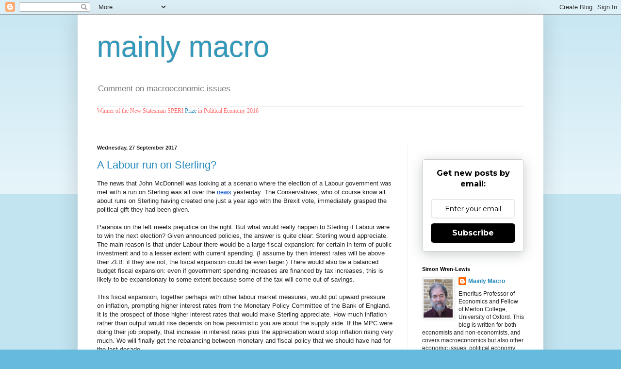

--- FILE ---
content_type: text/html; charset=UTF-8
request_url: https://mainlymacro.blogspot.com/2017/09/?m=0
body_size: 45821
content:
<!DOCTYPE html>
<html class='v2' dir='ltr' lang='en-GB'>
<head>
<link href='https://www.blogger.com/static/v1/widgets/335934321-css_bundle_v2.css' rel='stylesheet' type='text/css'/>
<meta content='width=1100' name='viewport'/>
<meta content='text/html; charset=UTF-8' http-equiv='Content-Type'/>
<meta content='blogger' name='generator'/>
<link href='https://mainlymacro.blogspot.com/favicon.ico' rel='icon' type='image/x-icon'/>
<link href='https://mainlymacro.blogspot.com/2017/09/' rel='canonical'/>
<link rel="alternate" type="application/atom+xml" title="mainly macro - Atom" href="https://mainlymacro.blogspot.com/feeds/posts/default" />
<link rel="alternate" type="application/rss+xml" title="mainly macro - RSS" href="https://mainlymacro.blogspot.com/feeds/posts/default?alt=rss" />
<link rel="service.post" type="application/atom+xml" title="mainly macro - Atom" href="https://www.blogger.com/feeds/2546602206734889307/posts/default" />
<!--Can't find substitution for tag [blog.ieCssRetrofitLinks]-->
<meta content='https://mainlymacro.blogspot.com/2017/09/' property='og:url'/>
<meta content='mainly macro' property='og:title'/>
<meta content='Comment on macroeconomic issues' property='og:description'/>
<title>mainly macro: September 2017</title>
<style id='page-skin-1' type='text/css'><!--
/*
-----------------------------------------------
Blogger Template Style
Name:     Simple
Designer: Blogger
URL:      www.blogger.com
----------------------------------------------- */
/* Content
----------------------------------------------- */
body {
font: normal normal 12px Arial, Tahoma, Helvetica, FreeSans, sans-serif;
color: #222222;
background: #66bbdd none repeat scroll top left;
padding: 0 40px 40px 40px;
}
html body .region-inner {
min-width: 0;
max-width: 100%;
width: auto;
}
h2 {
font-size: 22px;
}
a:link {
text-decoration:none;
color: #2288bb;
}
a:visited {
text-decoration:none;
color: #888888;
}
a:hover {
text-decoration:underline;
color: #33aaff;
}
.body-fauxcolumn-outer .fauxcolumn-inner {
background: transparent url(https://resources.blogblog.com/blogblog/data/1kt/simple/body_gradient_tile_light.png) repeat scroll top left;
_background-image: none;
}
.body-fauxcolumn-outer .cap-top {
position: absolute;
z-index: 1;
height: 400px;
width: 100%;
}
.body-fauxcolumn-outer .cap-top .cap-left {
width: 100%;
background: transparent url(https://resources.blogblog.com/blogblog/data/1kt/simple/gradients_light.png) repeat-x scroll top left;
_background-image: none;
}
.content-outer {
-moz-box-shadow: 0 0 40px rgba(0, 0, 0, .15);
-webkit-box-shadow: 0 0 5px rgba(0, 0, 0, .15);
-goog-ms-box-shadow: 0 0 10px #333333;
box-shadow: 0 0 40px rgba(0, 0, 0, .15);
margin-bottom: 1px;
}
.content-inner {
padding: 10px 10px;
}
.content-inner {
background-color: #ffffff;
}
/* Header
----------------------------------------------- */
.header-outer {
background: transparent none repeat-x scroll 0 -400px;
_background-image: none;
}
.Header h1 {
font: normal normal 60px Arial, Tahoma, Helvetica, FreeSans, sans-serif;
color: #3399bb;
text-shadow: -1px -1px 1px rgba(0, 0, 0, .2);
}
.Header h1 a {
color: #3399bb;
}
.Header .description {
font-size: 140%;
color: #777777;
}
.header-inner .Header .titlewrapper {
padding: 22px 30px;
}
.header-inner .Header .descriptionwrapper {
padding: 0 30px;
}
/* Tabs
----------------------------------------------- */
.tabs-inner .section:first-child {
border-top: 1px solid #eeeeee;
}
.tabs-inner .section:first-child ul {
margin-top: -1px;
border-top: 1px solid #eeeeee;
border-left: 0 solid #eeeeee;
border-right: 0 solid #eeeeee;
}
.tabs-inner .widget ul {
background: #f5f5f5 url(https://resources.blogblog.com/blogblog/data/1kt/simple/gradients_light.png) repeat-x scroll 0 -800px;
_background-image: none;
border-bottom: 1px solid #eeeeee;
margin-top: 0;
margin-left: -30px;
margin-right: -30px;
}
.tabs-inner .widget li a {
display: inline-block;
padding: .6em 1em;
font: normal normal 14px Arial, Tahoma, Helvetica, FreeSans, sans-serif;
color: #999999;
border-left: 1px solid #ffffff;
border-right: 1px solid #eeeeee;
}
.tabs-inner .widget li:first-child a {
border-left: none;
}
.tabs-inner .widget li.selected a, .tabs-inner .widget li a:hover {
color: #000000;
background-color: #eeeeee;
text-decoration: none;
}
/* Columns
----------------------------------------------- */
.main-outer {
border-top: 0 solid #eeeeee;
}
.fauxcolumn-left-outer .fauxcolumn-inner {
border-right: 1px solid #eeeeee;
}
.fauxcolumn-right-outer .fauxcolumn-inner {
border-left: 1px solid #eeeeee;
}
/* Headings
----------------------------------------------- */
div.widget > h2,
div.widget h2.title {
margin: 0 0 1em 0;
font: normal bold 11px Arial, Tahoma, Helvetica, FreeSans, sans-serif;
color: #000000;
}
/* Widgets
----------------------------------------------- */
.widget .zippy {
color: #999999;
text-shadow: 2px 2px 1px rgba(0, 0, 0, .1);
}
.widget .popular-posts ul {
list-style: none;
}
/* Posts
----------------------------------------------- */
h2.date-header {
font: normal bold 11px Arial, Tahoma, Helvetica, FreeSans, sans-serif;
}
.date-header span {
background-color: transparent;
color: #222222;
padding: inherit;
letter-spacing: inherit;
margin: inherit;
}
.main-inner {
padding-top: 30px;
padding-bottom: 30px;
}
.main-inner .column-center-inner {
padding: 0 15px;
}
.main-inner .column-center-inner .section {
margin: 0 15px;
}
.post {
margin: 0 0 25px 0;
}
h3.post-title, .comments h4 {
font: normal normal 22px Arial, Tahoma, Helvetica, FreeSans, sans-serif;
margin: .75em 0 0;
}
.post-body {
font-size: 110%;
line-height: 1.4;
position: relative;
}
.post-body img, .post-body .tr-caption-container, .Profile img, .Image img,
.BlogList .item-thumbnail img {
padding: 2px;
background: #ffffff;
border: 1px solid #eeeeee;
-moz-box-shadow: 1px 1px 5px rgba(0, 0, 0, .1);
-webkit-box-shadow: 1px 1px 5px rgba(0, 0, 0, .1);
box-shadow: 1px 1px 5px rgba(0, 0, 0, .1);
}
.post-body img, .post-body .tr-caption-container {
padding: 5px;
}
.post-body .tr-caption-container {
color: #222222;
}
.post-body .tr-caption-container img {
padding: 0;
background: transparent;
border: none;
-moz-box-shadow: 0 0 0 rgba(0, 0, 0, .1);
-webkit-box-shadow: 0 0 0 rgba(0, 0, 0, .1);
box-shadow: 0 0 0 rgba(0, 0, 0, .1);
}
.post-header {
margin: 0 0 1.5em;
line-height: 1.6;
font-size: 90%;
}
.post-footer {
margin: 20px -2px 0;
padding: 5px 10px;
color: #666666;
background-color: #f9f9f9;
border-bottom: 1px solid #eeeeee;
line-height: 1.6;
font-size: 90%;
}
#comments .comment-author {
padding-top: 1.5em;
border-top: 1px solid #eeeeee;
background-position: 0 1.5em;
}
#comments .comment-author:first-child {
padding-top: 0;
border-top: none;
}
.avatar-image-container {
margin: .2em 0 0;
}
#comments .avatar-image-container img {
border: 1px solid #eeeeee;
}
/* Comments
----------------------------------------------- */
.comments .comments-content .icon.blog-author {
background-repeat: no-repeat;
background-image: url([data-uri]);
}
.comments .comments-content .loadmore a {
border-top: 1px solid #999999;
border-bottom: 1px solid #999999;
}
.comments .comment-thread.inline-thread {
background-color: #f9f9f9;
}
.comments .continue {
border-top: 2px solid #999999;
}
/* Accents
---------------------------------------------- */
.section-columns td.columns-cell {
border-left: 1px solid #eeeeee;
}
.blog-pager {
background: transparent none no-repeat scroll top center;
}
.blog-pager-older-link, .home-link,
.blog-pager-newer-link {
background-color: #ffffff;
padding: 5px;
}
.footer-outer {
border-top: 0 dashed #bbbbbb;
}
/* Mobile
----------------------------------------------- */
body.mobile  {
background-size: auto;
}
.mobile .body-fauxcolumn-outer {
background: transparent none repeat scroll top left;
}
.mobile .body-fauxcolumn-outer .cap-top {
background-size: 100% auto;
}
.mobile .content-outer {
-webkit-box-shadow: 0 0 3px rgba(0, 0, 0, .15);
box-shadow: 0 0 3px rgba(0, 0, 0, .15);
}
.mobile .tabs-inner .widget ul {
margin-left: 0;
margin-right: 0;
}
.mobile .post {
margin: 0;
}
.mobile .main-inner .column-center-inner .section {
margin: 0;
}
.mobile .date-header span {
padding: 0.1em 10px;
margin: 0 -10px;
}
.mobile h3.post-title {
margin: 0;
}
.mobile .blog-pager {
background: transparent none no-repeat scroll top center;
}
.mobile .footer-outer {
border-top: none;
}
.mobile .main-inner, .mobile .footer-inner {
background-color: #ffffff;
}
.mobile-index-contents {
color: #222222;
}
.mobile-link-button {
background-color: #2288bb;
}
.mobile-link-button a:link, .mobile-link-button a:visited {
color: #ffffff;
}
.mobile .tabs-inner .section:first-child {
border-top: none;
}
.mobile .tabs-inner .PageList .widget-content {
background-color: #eeeeee;
color: #000000;
border-top: 1px solid #eeeeee;
border-bottom: 1px solid #eeeeee;
}
.mobile .tabs-inner .PageList .widget-content .pagelist-arrow {
border-left: 1px solid #eeeeee;
}

--></style>
<style id='template-skin-1' type='text/css'><!--
body {
min-width: 960px;
}
.content-outer, .content-fauxcolumn-outer, .region-inner {
min-width: 960px;
max-width: 960px;
_width: 960px;
}
.main-inner .columns {
padding-left: 0px;
padding-right: 270px;
}
.main-inner .fauxcolumn-center-outer {
left: 0px;
right: 270px;
/* IE6 does not respect left and right together */
_width: expression(this.parentNode.offsetWidth -
parseInt("0px") -
parseInt("270px") + 'px');
}
.main-inner .fauxcolumn-left-outer {
width: 0px;
}
.main-inner .fauxcolumn-right-outer {
width: 270px;
}
.main-inner .column-left-outer {
width: 0px;
right: 100%;
margin-left: -0px;
}
.main-inner .column-right-outer {
width: 270px;
margin-right: -270px;
}
#layout {
min-width: 0;
}
#layout .content-outer {
min-width: 0;
width: 800px;
}
#layout .region-inner {
min-width: 0;
width: auto;
}
body#layout div.add_widget {
padding: 8px;
}
body#layout div.add_widget a {
margin-left: 32px;
}
--></style>
<link href='https://www.blogger.com/dyn-css/authorization.css?targetBlogID=2546602206734889307&amp;zx=d43855af-3d53-4751-aaf0-1626070411a0' media='none' onload='if(media!=&#39;all&#39;)media=&#39;all&#39;' rel='stylesheet'/><noscript><link href='https://www.blogger.com/dyn-css/authorization.css?targetBlogID=2546602206734889307&amp;zx=d43855af-3d53-4751-aaf0-1626070411a0' rel='stylesheet'/></noscript>
<meta name='google-adsense-platform-account' content='ca-host-pub-1556223355139109'/>
<meta name='google-adsense-platform-domain' content='blogspot.com'/>

</head>
<body class='loading variant-pale'>
<div class='navbar section' id='navbar' name='Navbar'><div class='widget Navbar' data-version='1' id='Navbar1'><script type="text/javascript">
    function setAttributeOnload(object, attribute, val) {
      if(window.addEventListener) {
        window.addEventListener('load',
          function(){ object[attribute] = val; }, false);
      } else {
        window.attachEvent('onload', function(){ object[attribute] = val; });
      }
    }
  </script>
<div id="navbar-iframe-container"></div>
<script type="text/javascript" src="https://apis.google.com/js/platform.js"></script>
<script type="text/javascript">
      gapi.load("gapi.iframes:gapi.iframes.style.bubble", function() {
        if (gapi.iframes && gapi.iframes.getContext) {
          gapi.iframes.getContext().openChild({
              url: 'https://www.blogger.com/navbar/2546602206734889307?origin\x3dhttps://mainlymacro.blogspot.com',
              where: document.getElementById("navbar-iframe-container"),
              id: "navbar-iframe"
          });
        }
      });
    </script><script type="text/javascript">
(function() {
var script = document.createElement('script');
script.type = 'text/javascript';
script.src = '//pagead2.googlesyndication.com/pagead/js/google_top_exp.js';
var head = document.getElementsByTagName('head')[0];
if (head) {
head.appendChild(script);
}})();
</script>
</div></div>
<div class='body-fauxcolumns'>
<div class='fauxcolumn-outer body-fauxcolumn-outer'>
<div class='cap-top'>
<div class='cap-left'></div>
<div class='cap-right'></div>
</div>
<div class='fauxborder-left'>
<div class='fauxborder-right'></div>
<div class='fauxcolumn-inner'>
</div>
</div>
<div class='cap-bottom'>
<div class='cap-left'></div>
<div class='cap-right'></div>
</div>
</div>
</div>
<div class='content'>
<div class='content-fauxcolumns'>
<div class='fauxcolumn-outer content-fauxcolumn-outer'>
<div class='cap-top'>
<div class='cap-left'></div>
<div class='cap-right'></div>
</div>
<div class='fauxborder-left'>
<div class='fauxborder-right'></div>
<div class='fauxcolumn-inner'>
</div>
</div>
<div class='cap-bottom'>
<div class='cap-left'></div>
<div class='cap-right'></div>
</div>
</div>
</div>
<div class='content-outer'>
<div class='content-cap-top cap-top'>
<div class='cap-left'></div>
<div class='cap-right'></div>
</div>
<div class='fauxborder-left content-fauxborder-left'>
<div class='fauxborder-right content-fauxborder-right'></div>
<div class='content-inner'>
<header>
<div class='header-outer'>
<div class='header-cap-top cap-top'>
<div class='cap-left'></div>
<div class='cap-right'></div>
</div>
<div class='fauxborder-left header-fauxborder-left'>
<div class='fauxborder-right header-fauxborder-right'></div>
<div class='region-inner header-inner'>
<div class='header section' id='header' name='Header'><div class='widget Header' data-version='1' id='Header1'>
<div id='header-inner'>
<div class='titlewrapper'>
<h1 class='title'>
<a href='https://mainlymacro.blogspot.com/?m=0'>
mainly macro
</a>
</h1>
</div>
<div class='descriptionwrapper'>
<p class='description'><span>Comment on macroeconomic issues</span></p>
</div>
</div>
</div></div>
</div>
</div>
<div class='header-cap-bottom cap-bottom'>
<div class='cap-left'></div>
<div class='cap-right'></div>
</div>
</div>
</header>
<div class='tabs-outer'>
<div class='tabs-cap-top cap-top'>
<div class='cap-left'></div>
<div class='cap-right'></div>
</div>
<div class='fauxborder-left tabs-fauxborder-left'>
<div class='fauxborder-right tabs-fauxborder-right'></div>
<div class='region-inner tabs-inner'>
<div class='tabs section' id='crosscol' name='Cross-column'><div class='widget Text' data-version='1' id='Text1'>
<div class='widget-content'>
<span style="font-style: normal; font-weight: normal; line-height: 16.8px;font-family:&quot;;font-size:18px;color:white;"><span =""  style="color:#ff6666;">Winner of the New Statesman SPERI <a href="http://speri.dept.shef.ac.uk/2016/09/14/simon-wren-lewis-wins-the-2016-new-statesmansperi-prize-for-political-economy/">Prize</a> in Political Economy 2016</span></span><div style="font-style: normal; font-weight: normal;"><span style="line-height: 16.8px;font-family:&quot;;font-size:12px;color:white;"><span =""  style="color:#ff6666;"><br /></span></span></div><div><br /></div>
</div>
<div class='clear'></div>
</div></div>
<div class='tabs no-items section' id='crosscol-overflow' name='Cross-Column 2'></div>
</div>
</div>
<div class='tabs-cap-bottom cap-bottom'>
<div class='cap-left'></div>
<div class='cap-right'></div>
</div>
</div>
<div class='main-outer'>
<div class='main-cap-top cap-top'>
<div class='cap-left'></div>
<div class='cap-right'></div>
</div>
<div class='fauxborder-left main-fauxborder-left'>
<div class='fauxborder-right main-fauxborder-right'></div>
<div class='region-inner main-inner'>
<div class='columns fauxcolumns'>
<div class='fauxcolumn-outer fauxcolumn-center-outer'>
<div class='cap-top'>
<div class='cap-left'></div>
<div class='cap-right'></div>
</div>
<div class='fauxborder-left'>
<div class='fauxborder-right'></div>
<div class='fauxcolumn-inner'>
</div>
</div>
<div class='cap-bottom'>
<div class='cap-left'></div>
<div class='cap-right'></div>
</div>
</div>
<div class='fauxcolumn-outer fauxcolumn-left-outer'>
<div class='cap-top'>
<div class='cap-left'></div>
<div class='cap-right'></div>
</div>
<div class='fauxborder-left'>
<div class='fauxborder-right'></div>
<div class='fauxcolumn-inner'>
</div>
</div>
<div class='cap-bottom'>
<div class='cap-left'></div>
<div class='cap-right'></div>
</div>
</div>
<div class='fauxcolumn-outer fauxcolumn-right-outer'>
<div class='cap-top'>
<div class='cap-left'></div>
<div class='cap-right'></div>
</div>
<div class='fauxborder-left'>
<div class='fauxborder-right'></div>
<div class='fauxcolumn-inner'>
</div>
</div>
<div class='cap-bottom'>
<div class='cap-left'></div>
<div class='cap-right'></div>
</div>
</div>
<!-- corrects IE6 width calculation -->
<div class='columns-inner'>
<div class='column-center-outer'>
<div class='column-center-inner'>
<div class='main section' id='main' name='Main'><div class='widget Blog' data-version='1' id='Blog1'>
<div class='blog-posts hfeed'>

          <div class="date-outer">
        
<h2 class='date-header'><span>Wednesday, 27 September 2017</span></h2>

          <div class="date-posts">
        
<div class='post-outer'>
<div class='post hentry uncustomized-post-template' itemprop='blogPost' itemscope='itemscope' itemtype='http://schema.org/BlogPosting'>
<meta content='2546602206734889307' itemprop='blogId'/>
<meta content='998108275917754698' itemprop='postId'/>
<a name='998108275917754698'></a>
<h3 class='post-title entry-title' itemprop='name'>
<a href='https://mainlymacro.blogspot.com/2017/09/a-labour-run-on-sterling.html?m=0'>A Labour run on Sterling?</a>
</h3>
<div class='post-header'>
<div class='post-header-line-1'></div>
</div>
<div class='post-body entry-content' id='post-body-998108275917754698' itemprop='description articleBody'>
<div style="line-height: 140%; margin-bottom: 0cm;">
<span style="font-family: Helvetica Neue, Arial, Helvetica, sans-serif;">The news that John
McDonnell was looking at a scenario where the election of a Labour
government was met with a run on Sterling was all over the <a href="http://www.bbc.co.uk/news/uk-politics-41393021"><span style="color: #1155cc;"><u>news</u></span></a>
yesterday. The Conservatives, who of course know all about runs on
Sterling having created one just a year ago with the Brexit vote,
immediately grasped the political gift they had been given. 
</span></div>
<div style="line-height: 140%; margin-bottom: 0cm;">
<span style="font-family: Helvetica Neue, Arial, Helvetica, sans-serif;"><br />

</span></div>
<div style="line-height: 140%; margin-bottom: 0cm;">
<span style="font-family: Helvetica Neue, Arial, Helvetica, sans-serif;">Paranoia on the left
meets prejudice on the right. But what would really happen to
Sterling if Labour were to win the next election? Given announced
policies, the answer is quite clear: Sterling would appreciate. The main reason is that under Labour there would be a
large fiscal expansion: for certain in term of public investment and
to a lesser extent with current spending. (I assume by then interest
rates will be above their ZLB: if they are not, the fiscal expansion could be even larger.) There would also be a balanced budget fiscal
expansion: even if government spending increases are financed by tax
increases, this is likely to be expansionary to some extent because
some of the tax will come out of savings.</span></div>
<div style="line-height: 140%; margin-bottom: 0cm;">
<span style="font-family: Helvetica Neue, Arial, Helvetica, sans-serif;"><br />

</span></div>
<div style="line-height: 140%; margin-bottom: 0cm;">
<span style="font-family: Helvetica Neue, Arial, Helvetica, sans-serif;">This fiscal
expansion, together perhaps with other labour market measures, would
put upward pressure on inflation, prompting higher interest rates
from the Monetary Policy Committee of the Bank of England. It is the
prospect of those higher interest rates that would make Sterling
appreciate. How much inflation rather than output would rise depends on how pessimistic you are about the supply side. If the MPC were doing their job properly, that increase
in interest rates plus the appreciation would stop inflation rising
very much. We will finally get the rebalancing between monetary and
fiscal policy that we should have had for the last decade.  
</span></div>
<div style="line-height: 140%; margin-bottom: 0cm;">
<span style="font-family: Helvetica Neue, Arial, Helvetica, sans-serif;"><br />

</span></div>
<div style="line-height: 140%; margin-bottom: 0cm;">
<span style="font-family: Helvetica Neue, Arial, Helvetica, sans-serif;">If we are also in a
transition period for Brexit, with the final destination unclear,
then Labour being elected would also lead to an appreciation because
Labour are softer on Brexit than the Conservatives.</span></div>
<div style="line-height: 140%; margin-bottom: 0cm;">
<span style="font-family: Helvetica Neue, Arial, Helvetica, sans-serif;"><br />

</span></div>
<div style="line-height: 140%; margin-bottom: 0cm;">
<span style="font-family: Helvetica Neue, Arial, Helvetica, sans-serif;">So where does the
run on Sterling idea come from? The idea that all those traders in
currency will get together and engineer one because they do not like
a Labour government is nonsense. They may not like a Labour
government, but they dislike losing money even more. Capital flight? You
might see the share price of power or rail companies fall, but that
is not going to be enough to move a currency like sterling. Any
depreciation in sterling would be the equivalent of pound notes
waiting to be picked up in the City and Wall Street: with higher
expected interest rates and a likely future appreciation, who
wouldn&#8217;t buy sterling?</span></div>
<div style="line-height: 140%; margin-bottom: 0cm;">
<span style="font-family: Helvetica Neue, Arial, Helvetica, sans-serif;"><br />

</span></div>
<div style="line-height: 140%; margin-bottom: 0cm;">
<span style="font-family: Helvetica Neue, Arial, Helvetica, sans-serif;">The only way I can
see that you could get a run on Sterling is if enough traders in the
markets came to believe that Labour was going to abolish BoE
independence because it wanted to keep interest rates low. In that
case you could get significantly higher inflation under Labour, which
would justify a nominal Sterling depreciation.</span></div>
<div style="line-height: 140%; margin-bottom: 0cm;">
<span style="font-family: Helvetica Neue, Arial, Helvetica, sans-serif;"><br />

</span></div>
<div style="line-height: 140%; margin-bottom: 0cm;">
<span style="font-family: Helvetica Neue, Arial, Helvetica, sans-serif;">Which, of course, is
why McDonnell committed to keeping Bank of England independence as
one of the first things he did. And which is also why he was very
foolish to say what he said, because it might lead some to speculate that he might renege on that commitment. Something tells me he
is missing his Economic Advisory Council.   
</span></div>
<div style="line-height: 140%; margin-bottom: 0cm;">
<br />

</div>
<br />
<div style="line-height: 140%; margin-bottom: 0cm;">
<br />

</div>
<div style="line-height: 140%; margin-bottom: 0cm;">
   
</div>
<br />
<div style="line-height: 140%; margin-bottom: 0cm;">
 
</div>
<div style='clear: both;'></div>
</div>
<div class='post-footer'>
<div class='post-footer-line post-footer-line-1'>
<span class='post-author vcard'>
Posted by
<span class='fn' itemprop='author' itemscope='itemscope' itemtype='http://schema.org/Person'>
<meta content='https://www.blogger.com/profile/09984575852247982901' itemprop='url'/>
<a class='g-profile' href='https://www.blogger.com/profile/09984575852247982901' rel='author' title='author profile'>
<span itemprop='name'>Mainly Macro</span>
</a>
</span>
</span>
<span class='post-timestamp'>
at
<meta content='https://mainlymacro.blogspot.com/2017/09/a-labour-run-on-sterling.html' itemprop='url'/>
<a class='timestamp-link' href='https://mainlymacro.blogspot.com/2017/09/a-labour-run-on-sterling.html?m=0' rel='bookmark' title='permanent link'><abbr class='published' itemprop='datePublished' title='2017-09-27T08:43:00Z'>08:43</abbr></a>
</span>
<span class='post-comment-link'>
<a class='comment-link' href='https://mainlymacro.blogspot.com/2017/09/a-labour-run-on-sterling.html?m=0#comment-form' onclick=''>
19 comments:
  </a>
</span>
<span class='post-icons'>
<span class='item-action'>
<a href='https://www.blogger.com/email-post/2546602206734889307/998108275917754698' title='Email Post'>
<img alt='' class='icon-action' height='13' src='https://resources.blogblog.com/img/icon18_email.gif' width='18'/>
</a>
</span>
<span class='item-control blog-admin pid-616395073'>
<a href='https://www.blogger.com/post-edit.g?blogID=2546602206734889307&postID=998108275917754698&from=pencil' title='Edit Post'>
<img alt='' class='icon-action' height='18' src='https://resources.blogblog.com/img/icon18_edit_allbkg.gif' width='18'/>
</a>
</span>
</span>
<div class='post-share-buttons goog-inline-block'>
<a class='goog-inline-block share-button sb-email' href='https://www.blogger.com/share-post.g?blogID=2546602206734889307&postID=998108275917754698&target=email' target='_blank' title='Email This'><span class='share-button-link-text'>Email This</span></a><a class='goog-inline-block share-button sb-blog' href='https://www.blogger.com/share-post.g?blogID=2546602206734889307&postID=998108275917754698&target=blog' onclick='window.open(this.href, "_blank", "height=270,width=475"); return false;' target='_blank' title='BlogThis!'><span class='share-button-link-text'>BlogThis!</span></a><a class='goog-inline-block share-button sb-twitter' href='https://www.blogger.com/share-post.g?blogID=2546602206734889307&postID=998108275917754698&target=twitter' target='_blank' title='Share to X'><span class='share-button-link-text'>Share to X</span></a><a class='goog-inline-block share-button sb-facebook' href='https://www.blogger.com/share-post.g?blogID=2546602206734889307&postID=998108275917754698&target=facebook' onclick='window.open(this.href, "_blank", "height=430,width=640"); return false;' target='_blank' title='Share to Facebook'><span class='share-button-link-text'>Share to Facebook</span></a><a class='goog-inline-block share-button sb-pinterest' href='https://www.blogger.com/share-post.g?blogID=2546602206734889307&postID=998108275917754698&target=pinterest' target='_blank' title='Share to Pinterest'><span class='share-button-link-text'>Share to Pinterest</span></a>
</div>
</div>
<div class='post-footer-line post-footer-line-2'>
<span class='post-labels'>
Labels:
<a href='https://mainlymacro.blogspot.com/search/label/Economic%20Advisory%20Council?m=0' rel='tag'>Economic Advisory Council</a>,
<a href='https://mainlymacro.blogspot.com/search/label/exchange%20rate?m=0' rel='tag'>exchange rate</a>,
<a href='https://mainlymacro.blogspot.com/search/label/interest%20rates?m=0' rel='tag'>interest rates</a>,
<a href='https://mainlymacro.blogspot.com/search/label/John%20McDonnell?m=0' rel='tag'>John McDonnell</a>,
<a href='https://mainlymacro.blogspot.com/search/label/Labour?m=0' rel='tag'>Labour</a>
</span>
</div>
<div class='post-footer-line post-footer-line-3'>
<span class='post-location'>
</span>
</div>
</div>
</div>
</div>

          </div></div>
        

          <div class="date-outer">
        
<h2 class='date-header'><span>Tuesday, 26 September 2017</span></h2>

          <div class="date-posts">
        
<div class='post-outer'>
<div class='post hentry uncustomized-post-template' itemprop='blogPost' itemscope='itemscope' itemtype='http://schema.org/BlogPosting'>
<meta content='2546602206734889307' itemprop='blogId'/>
<meta content='4246797025747670438' itemprop='postId'/>
<a name='4246797025747670438'></a>
<h3 class='post-title entry-title' itemprop='name'>
<a href='https://mainlymacro.blogspot.com/2017/09/uber-and-anti-regulations-bandwagon.html?m=0'>Uber and the anti-regulations bandwagon</a>
</h3>
<div class='post-header'>
<div class='post-header-line-1'></div>
</div>
<div class='post-body entry-content' id='post-body-4246797025747670438' itemprop='description articleBody'>
<div style="line-height: 140%; margin-bottom: 0cm;">
<span style="font-family: &quot;helvetica neue&quot; , &quot;arial&quot; , &quot;helvetica&quot; , sans-serif;">The news that Tfl,
the regulatory body for transport in London, had banned Uber because
of regulatory failures brought out the usual suspects to support or
condemn the move. In addition, the company organised an online
<a href="https://www.theguardian.com/technology/2017/sep/23/thousands-sign-petition-save-uber-firm-hits-back-london-ban"><span style="color: #1155cc;"><u>petition</u></span></a>
to reverse the decision, which half a million people have signed. Tyler
Cowen <a href="https://www.bloomberg.com/view/articles/2017-09-22/london-s-uber-ban-is-a-big-brexit-mistake"><span style="color: #1155cc;"><u>declared</u></span></a>:
&#8220;The new Britain appears to be a nationalistic, job-protecting,
quasi-mercantilist entity, as evidenced by the desire to preserve the
work and pay of London&#8217;s traditional cabbies&#8221;, and plenty of
others took a similar line.</span></div>
<div style="line-height: 140%; margin-bottom: 0cm;">
<span style="font-family: &quot;helvetica neue&quot; , &quot;arial&quot; , &quot;helvetica&quot; , sans-serif;"><br />

</span></div>
<div style="line-height: 140%; margin-bottom: 0cm;">
<span style="font-family: &quot;helvetica neue&quot; , &quot;arial&quot; , &quot;helvetica&quot; , sans-serif;">What always strikes
me on these occasions is how people can jump to conclusions without
any evidence. Now it is certainly true that licensing authorities can
be captured by, and therefore favour, incumbents and therefore stifle
innovation. They can artificially restrict numbers to drive up
prices, although Tfl do <a href="http://www.independent.co.uk/voices/uber-tfl-london-taxi-black-cabs-regulation-a7964066.html"><span style="color: #1155cc;"><u>not</u></span></a>
do this. But the fact that this happens sometimes does not mean it is
happening every time. Equally companies like Uber can believe that
they are so big and popular that they can ignore regulations,
regulations which are <a href="http://www.independent.co.uk/voices/uber-tfl-london-taxi-black-cabs-regulation-a7964066.html"><span style="color: #1155cc;"><u>designed</u></span></a>
to make the market work. [1]</span></div>
<div style="line-height: 140%; margin-bottom: 0cm;">
<span style="font-family: &quot;helvetica neue&quot; , &quot;arial&quot; , &quot;helvetica&quot; , sans-serif;"><br />

</span></div>
<div style="line-height: 140%; margin-bottom: 0cm;">
<span style="font-family: &quot;helvetica neue&quot; , &quot;arial&quot; , &quot;helvetica&quot; , sans-serif;">It is important to
note on this occasion that Uber have not complained about the
regulations. Instead they initially said they had complied with them.
Surely the time to write articles condemning Tfl&#8217;s decision is
after Tfl lose the appeal brought by Uber in the courts.</span></div>
<div style="line-height: 140%; margin-bottom: 0cm;">
<span style="font-family: &quot;helvetica neue&quot; , &quot;arial&quot; , &quot;helvetica&quot; , sans-serif;"><br />

</span></div>
<div align="left" style="border: none; break-after: auto; break-inside: auto; line-height: 140%; margin-bottom: 0cm; padding: 0cm;">
<span style="font-family: &quot;helvetica neue&quot; , &quot;arial&quot; , &quot;helvetica&quot; , sans-serif;">
However there is public evidence in this case. We do <a href="https://www.theguardian.com/technology/2017/aug/13/uber-failing-to-report-sex-attacks-by-drivers-says-met-police"><span style="color: #1155cc;"><u>know</u></span></a>
the that as recently as August, a Metropolitan Police Inspector wrote
to TfL about his concern that the company was failing to properly
investigate allegations against its drivers. Between May 2015 and May
2016 the police <a href="http://www.independent.co.uk/news/uk/home-news/uber-london-ban-latest-news-scandals-rape-women-sexual-assault-ride-hailing-app-tfl-india-a7961236.html"><span style="color: #1155cc;"><u>investigated</u></span></a>
32 drivers for rape or sexual assault of a passenger. It <a href="http://metro.co.uk/2017/09/22/why-tfl-stripped-uber-of-its-licence-to-operate-in-london-6948202/">appears</a>
there has been at least one case where the police allege UBER allowed
a driver that had been accused of sexual assault to stay on their
books, leading to another &#8216;more serious&#8217; attack on a woman in his
car. <a href="http://www.londonreconnections.com/2017/understanding-uber-not-app/"><span style="color: #1155cc;"><u>Here</u></span></a>
is part of the inspector&#8217;s letter:</span></div>
<div align="left" style="border: none; break-after: auto; break-inside: auto; line-height: 140%; margin-bottom: 0cm; padding: 0cm;">
<blockquote class="tr_bq">
<span style="font-family: &quot;helvetica neue&quot; , &quot;arial&quot; , &quot;helvetica&quot; , sans-serif;">&#8220;My concern is twofold, firstly it seems they are deciding what to
report (less serious matters / less damaging to reputation over
serious offences) and secondly by not reporting to police promptly
they are allowing situations to develop that clearly affect the
safety and security of the public.&#8221;</span></blockquote>
</div>
<div style="line-height: 140%; margin-bottom: 0cm;">
<span style="font-family: &quot;helvetica neue&quot; , &quot;arial&quot; , &quot;helvetica&quot; , sans-serif;">Uber&#8217;s boss
yesterday </span><a href="http://news.sky.com/story/uber-boss-dara-khosrowshahi-apologises-and-asks-customers-to-work-with-us-11052842" style="font-family: &quot;helvetica neue&quot;, arial, helvetica, sans-serif;">apologised</a><span style="font-family: &quot;helvetica neue&quot; , &quot;arial&quot; , &quot;helvetica&quot; , sans-serif;">
for the mistakes they had made. Whether these mistakes are serious
enough to warrant revoking Uber&#8217;s license the appeals </span><a href="http://www.independent.co.uk/news/uk/home-news/uber-ban-london-appeal-court-licence-revoked-latest-a7962021.html" style="font-family: &quot;helvetica neue&quot;, arial, helvetica, sans-serif;"><span style="color: #1155cc;"><u>process</u></span></a><span style="font-family: &quot;helvetica neue&quot; , &quot;arial&quot; , &quot;helvetica&quot; , sans-serif;">
will decide, or most likely Uber will be allowed a new license on
condition that they start taking regulations seriously.</span></div>
<div style="line-height: 140%; margin-bottom: 0cm;">
<span style="font-family: &quot;helvetica neue&quot; , &quot;arial&quot; , &quot;helvetica&quot; , sans-serif;"><br />

</span></div>
<div style="line-height: 140%; margin-bottom: 0cm;">
<span style="font-family: &quot;helvetica neue&quot; , &quot;arial&quot; , &quot;helvetica&quot; , sans-serif;">What worries me in
this case is the lack of any self-awareness of those who piled in to
condemn the regulator without any evidence. Ten years ago the world
experienced a devastating financial crisis that was due, at least in
part, to a failure of regulations and regulators to do their job that
was in turn due to political pressure from those who took a
similar attitude to regulations as those championing Uber. And just
three months ago around 80 people lost their lives in London from a
fire that almost certainly was the result of a failure to comply with
regulations.</span></div>
<div style="line-height: 140%; margin-bottom: 0cm;">
<span style="font-family: &quot;helvetica neue&quot; , &quot;arial&quot; , &quot;helvetica&quot; , sans-serif;"><br />

</span></div>
<div style="line-height: 140%; margin-bottom: 0cm;">
<span style="font-family: &quot;helvetica neue&quot; , &quot;arial&quot; , &quot;helvetica&quot; , sans-serif;">Regulation bashing
has since the financial crisis become one more example of neoliberal
<a href="https://mainlymacro.blogspot.co.uk/2017/07/was-neoliberal-overreach-inevitable.html"><span style="color: #1155cc;"><u>overreach</u></span></a>.
When the two political parties that brought us neoliberalism have
today brought us Brexit and a President who seems to want to start a
nuclear war, it is time for neoliberals to be thinking about reform
rather than just playing the same old tune. Thinking about all that
and the 500,000 who signed the pro-Uber petition brought to mind a
<a href="https://www.youtube.com/watch?v=QFEe4eMBb3s"><span style="color: #1155cc;"><u>song</u></span></a>
of a well known nobel laureate called Talking WWIII Blues, the last
verse of which is  
</span></div>
<div align="left" style="border: none; break-after: auto; break-inside: auto; line-height: 140%; margin-bottom: 0cm; padding: 0cm;">
<span style="font-family: &quot;helvetica neue&quot; , &quot;arial&quot; , &quot;helvetica&quot; , sans-serif;"><br />

</span></div>
<div align="left" style="border: none; break-after: auto; break-inside: auto; line-height: 140%; margin-bottom: 0cm; padding: 0cm;">
<span style="font-family: &quot;helvetica neue&quot; , &quot;arial&quot; , &quot;helvetica&quot; , sans-serif;">
Well, now time passed and now it seems</span></div>
<div align="left" style="border: none; break-after: auto; break-inside: auto; line-height: 140%; margin-bottom: 0cm; padding: 0cm;">
<span style="font-family: &quot;helvetica neue&quot; , &quot;arial&quot; , &quot;helvetica&quot; , sans-serif;">
Everybody&#8217;s having them dreams</span></div>
<div align="left" style="border: none; break-after: auto; break-inside: auto; line-height: 140%; margin-bottom: 0cm; padding: 0cm;">
<span style="font-family: &quot;helvetica neue&quot; , &quot;arial&quot; , &quot;helvetica&quot; , sans-serif;">
Everybody sees themselves</span></div>
<div align="left" style="border: none; break-after: auto; break-inside: auto; line-height: 140%; margin-bottom: 0cm; padding: 0cm;">
<span style="font-family: &quot;helvetica neue&quot; , &quot;arial&quot; , &quot;helvetica&quot; , sans-serif;">
Walking around with no one else</span></div>
<div align="left" style="border: none; break-after: auto; break-inside: auto; line-height: 140%; margin-bottom: 0cm; padding: 0cm;">
<span style="font-family: &quot;helvetica neue&quot; , &quot;arial&quot; , &quot;helvetica&quot; , sans-serif;">
Half of the people can be part right all of the time</span></div>
<div align="left" style="border: none; break-after: auto; break-inside: auto; line-height: 140%; margin-bottom: 0cm; padding: 0cm;">
<span style="font-family: &quot;helvetica neue&quot; , &quot;arial&quot; , &quot;helvetica&quot; , sans-serif;">
Some of the people can be all right part of the time</span></div>
<div align="left" style="border: none; break-after: auto; break-inside: auto; line-height: 140%; margin-bottom: 0cm; padding: 0cm;">
<span style="font-family: &quot;helvetica neue&quot; , &quot;arial&quot; , &quot;helvetica&quot; , sans-serif;">
But all of the people can&#8217;t be all right all of the time</span></div>
<div align="left" style="border: none; break-after: auto; break-inside: auto; line-height: 140%; margin-bottom: 0cm; padding: 0cm;">
<span style="font-family: &quot;helvetica neue&quot; , &quot;arial&quot; , &quot;helvetica&quot; , sans-serif;">
I think Abraham Lincoln said that</span></div>
<div align="left" style="border: none; break-after: auto; break-inside: auto; line-height: 140%; margin-bottom: 0cm; padding: 0cm;">
<span style="font-family: &quot;helvetica neue&quot; , &quot;arial&quot; , &quot;helvetica&quot; , sans-serif;">
&#8220;I&#8217;ll let you be in my dreams if I can be in yours&#8221;</span></div>
<br />
<div align="left" style="border: none; break-after: auto; break-inside: auto; line-height: 140%; margin-bottom: 0cm; padding: 0cm;">
<span style="font-family: &quot;helvetica neue&quot; , &quot;arial&quot; , &quot;helvetica&quot; , sans-serif;">
I said that</span><br />
<span style="font-family: &quot;helvetica neue&quot; , &quot;arial&quot; , &quot;helvetica&quot; , sans-serif;"><br /></span>
<span style="font-family: &quot;arial&quot; , &quot;helvetica&quot; , sans-serif; font-size: x-small;">[1] There is also the <a href="https://www.theguardian.com/commentisfree/2016/jan/31/cheap-cab-ride-uber-true-cost-google-wealth-taxation">question</a> of why Uber rides are cheap, and whether it is making losses simply to drive out the competition, but that is a different issue.</span><span style="font-family: &quot;helvetica neue&quot; , &quot;arial&quot; , &quot;helvetica&quot; , sans-serif;">&nbsp;</span></div>
<div style='clear: both;'></div>
</div>
<div class='post-footer'>
<div class='post-footer-line post-footer-line-1'>
<span class='post-author vcard'>
Posted by
<span class='fn' itemprop='author' itemscope='itemscope' itemtype='http://schema.org/Person'>
<meta content='https://www.blogger.com/profile/09984575852247982901' itemprop='url'/>
<a class='g-profile' href='https://www.blogger.com/profile/09984575852247982901' rel='author' title='author profile'>
<span itemprop='name'>Mainly Macro</span>
</a>
</span>
</span>
<span class='post-timestamp'>
at
<meta content='https://mainlymacro.blogspot.com/2017/09/uber-and-anti-regulations-bandwagon.html' itemprop='url'/>
<a class='timestamp-link' href='https://mainlymacro.blogspot.com/2017/09/uber-and-anti-regulations-bandwagon.html?m=0' rel='bookmark' title='permanent link'><abbr class='published' itemprop='datePublished' title='2017-09-26T08:30:00Z'>08:30</abbr></a>
</span>
<span class='post-comment-link'>
<a class='comment-link' href='https://mainlymacro.blogspot.com/2017/09/uber-and-anti-regulations-bandwagon.html?m=0#comment-form' onclick=''>
13 comments:
  </a>
</span>
<span class='post-icons'>
<span class='item-action'>
<a href='https://www.blogger.com/email-post/2546602206734889307/4246797025747670438' title='Email Post'>
<img alt='' class='icon-action' height='13' src='https://resources.blogblog.com/img/icon18_email.gif' width='18'/>
</a>
</span>
<span class='item-control blog-admin pid-616395073'>
<a href='https://www.blogger.com/post-edit.g?blogID=2546602206734889307&postID=4246797025747670438&from=pencil' title='Edit Post'>
<img alt='' class='icon-action' height='18' src='https://resources.blogblog.com/img/icon18_edit_allbkg.gif' width='18'/>
</a>
</span>
</span>
<div class='post-share-buttons goog-inline-block'>
<a class='goog-inline-block share-button sb-email' href='https://www.blogger.com/share-post.g?blogID=2546602206734889307&postID=4246797025747670438&target=email' target='_blank' title='Email This'><span class='share-button-link-text'>Email This</span></a><a class='goog-inline-block share-button sb-blog' href='https://www.blogger.com/share-post.g?blogID=2546602206734889307&postID=4246797025747670438&target=blog' onclick='window.open(this.href, "_blank", "height=270,width=475"); return false;' target='_blank' title='BlogThis!'><span class='share-button-link-text'>BlogThis!</span></a><a class='goog-inline-block share-button sb-twitter' href='https://www.blogger.com/share-post.g?blogID=2546602206734889307&postID=4246797025747670438&target=twitter' target='_blank' title='Share to X'><span class='share-button-link-text'>Share to X</span></a><a class='goog-inline-block share-button sb-facebook' href='https://www.blogger.com/share-post.g?blogID=2546602206734889307&postID=4246797025747670438&target=facebook' onclick='window.open(this.href, "_blank", "height=430,width=640"); return false;' target='_blank' title='Share to Facebook'><span class='share-button-link-text'>Share to Facebook</span></a><a class='goog-inline-block share-button sb-pinterest' href='https://www.blogger.com/share-post.g?blogID=2546602206734889307&postID=4246797025747670438&target=pinterest' target='_blank' title='Share to Pinterest'><span class='share-button-link-text'>Share to Pinterest</span></a>
</div>
</div>
<div class='post-footer-line post-footer-line-2'>
<span class='post-labels'>
Labels:
<a href='https://mainlymacro.blogspot.com/search/label/Bob%20Dylan?m=0' rel='tag'>Bob Dylan</a>,
<a href='https://mainlymacro.blogspot.com/search/label/neoliberal%20overreach?m=0' rel='tag'>neoliberal overreach</a>,
<a href='https://mainlymacro.blogspot.com/search/label/regulation?m=0' rel='tag'>regulation</a>,
<a href='https://mainlymacro.blogspot.com/search/label/Sadiq%20Khan?m=0' rel='tag'>Sadiq Khan</a>,
<a href='https://mainlymacro.blogspot.com/search/label/Tfl?m=0' rel='tag'>Tfl</a>,
<a href='https://mainlymacro.blogspot.com/search/label/Tyler%20Cowen?m=0' rel='tag'>Tyler Cowen</a>,
<a href='https://mainlymacro.blogspot.com/search/label/Uber?m=0' rel='tag'>Uber</a>
</span>
</div>
<div class='post-footer-line post-footer-line-3'>
<span class='post-location'>
</span>
</div>
</div>
</div>
</div>

          </div></div>
        

          <div class="date-outer">
        
<h2 class='date-header'><span>Saturday, 23 September 2017</span></h2>

          <div class="date-posts">
        
<div class='post-outer'>
<div class='post hentry uncustomized-post-template' itemprop='blogPost' itemscope='itemscope' itemtype='http://schema.org/BlogPosting'>
<meta content='2546602206734889307' itemprop='blogId'/>
<meta content='7908252809419034871' itemprop='postId'/>
<a name='7908252809419034871'></a>
<h3 class='post-title entry-title' itemprop='name'>
<a href='https://mainlymacro.blogspot.com/2017/09/the-real-obstacle-for-brexit.html?m=0'>The real obstacle for the Brexit negotiations</a>
</h3>
<div class='post-header'>
<div class='post-header-line-1'></div>
</div>
<div class='post-body entry-content' id='post-body-7908252809419034871' itemprop='description articleBody'>
<div style="line-height: 149%; margin-bottom: 0cm;">
<span style="font-family: &quot;helvetica neue&quot; , &quot;arial&quot; , &quot;helvetica&quot; , sans-serif;">I&#8217;m not going to
say anything about the content of yesterday&#8217;s speech: I <a href="https://mainlymacro.blogspot.co.uk/2017/03/will-may-face-down-those-who-want-no.html"><span style="color: #1155cc;"><u>talked</u></span></a>
about the likelihood of a transition arrangement that involved us
staying in the Customs Union and Single Market back in March. My only
uncertainty then was whether May could be pushed to a No Deal
outcome, but as the government has done absolutely <a href="https://piie.com/blogs/realtime-economic-issues-watch/brexit-readiness-score"><span style="color: #1155cc;"><u>nothing</u></span></a>
to prepare for that outcome it now seems an empty threat. As for a two year transition period, its an insider joke. You have to have no idea about trade negotiations to
imagine it could be done in that time, but as that includes most
Brexiteers it serves its purpose. 
</span></div>
<div style="line-height: 149%; margin-bottom: 0cm;">
<span style="font-family: &quot;helvetica neue&quot; , &quot;arial&quot; , &quot;helvetica&quot; , sans-serif;"><br />

</span></div>
<div style="line-height: 149%; margin-bottom: 0cm;">
<span style="font-family: &quot;helvetica neue&quot; , &quot;arial&quot; , &quot;helvetica&quot; , sans-serif;">Instead I want to
talk about is what could be the real obstacle to the negotiations
moving on to the next stage, and that is the Irish border issue. Many
have noted that putting it as a first stage issue seems illogical,
because what happens to the Irish border will depend on future trade
arrangements between the UK and the EU. There obvious answer to why
the Irish border question got put in the first stage is that the EU
want to force the UK into staying in the EU&#8217;s Customs Union precisely to avoid recreating a border between the two parts of Ireland.*</span></div>
<div style="line-height: 149%; margin-bottom: 0cm;">
<span style="font-family: &quot;helvetica neue&quot; , &quot;arial&quot; , &quot;helvetica&quot; , sans-serif;"><br />

</span></div>
<div style="line-height: 149%; margin-bottom: 0cm;">
<span style="font-family: &quot;helvetica neue&quot; , &quot;arial&quot; , &quot;helvetica&quot; , sans-serif;">The UK&#8217;s paper on
this question makes it clear that there is no realistic compromise on
this issue, as Ian Dunt&#8217;s <a href="http://www.politics.co.uk/blogs/2017/08/16/irish-border-paper-shows-britain-is-hostage-to-its-own-delus"><span style="color: #1155cc;"><u>discussion</u></span></a>
makes clear. There is a third way, which is for Northern Ireland to
<a href="https://www.theguardian.com/politics/2017/sep/20/northern-ireland-stay-customs-union-after-brexit-verhofstadt"><span style="color: #1155cc;"><u>remain</u></span></a>
part of the Customs Union while the rest of the UK is not, but the
DUP will have none of that. This was a major implication of the
election result and May&#8217;s bribes to obtain a confidence and supply
arrangement with the DUP.</span></div>
<div style="line-height: 149%; margin-bottom: 0cm;">
<span style="font-family: &quot;helvetica neue&quot; , &quot;arial&quot; , &quot;helvetica&quot; , sans-serif;"><br />

</span></div>
<div style="line-height: 149%; margin-bottom: 0cm;">
<span style="font-family: &quot;helvetica neue&quot; , &quot;arial&quot; , &quot;helvetica&quot; , sans-serif;">A key political
question will therefore be whether the Irish government and the EU will play this card that they have dealt themselves. The Irish government
would like to, but I suspect (from past experience) that if they came
under pressure from the rest of the EU they would back down. But the
EU would also like the UK to remain in the Customs Union to resolve the border issue. Indeed
everyone would be better off if the UK committed to staying in the
Customs Union on a permanent basis. The only obstacle to this are the
fantasies of Brexiteers, personified in the department led by Liam
Fox.</span></div>
<div style="line-height: 149%; margin-bottom: 0cm;">
<span style="font-family: &quot;helvetica neue&quot; , &quot;arial&quot; , &quot;helvetica&quot; , sans-serif;"><br /></span>
<span style="font-family: &quot;helvetica neue&quot; , &quot;arial&quot; , &quot;helvetica&quot; , sans-serif;">I said I was not going to talk about it, but perhaps this was one reason why May gave her speech yesterday. By confirming that
there could be a transitional deal (which Richard Baldwin might <a href="http://voxeu.org/content/royal-economic-societys-panel-brexit-richard-baldwin">call</a> a pay, obey but no say period</span><span style="font-family: &quot;helvetica neue&quot; , &quot;arial&quot; , &quot;helvetica&quot; , sans-serif;">), she hopes to dampen the resolve of the Irish
government and the EU to make this a sticking point in the
negotiations. Will either party think to itself 2 years will become
5, by which time we will have a different government that is likely
to make the transitional permanent, or will they use their dominant
position in the negotiations to try and force the UK to stay in the
Customs Union to avoid creating a border (and perhaps also force the resignation of Fox and
others)? At the moment we do not </span><a href="https://www.ft.com/content/ba98d989-6bb9-3eed-a6bb-20aae67dc55d" style="font-family: &quot;helvetica neue&quot;, arial, helvetica, sans-serif;"><span style="color: #1155cc;"><u>know</u></span></a><span style="font-family: &quot;helvetica neue&quot; , &quot;arial&quot; , &quot;helvetica&quot; , sans-serif;">,
but I suspect once again Mrs. May and her cabinet have </span><a href="https://www.theguardian.com/commentisfree/2017/sep/07/the-guardian-view-on-the-irish-border-the-uks-brexit-blind-spot" style="font-family: &quot;helvetica neue&quot;, arial, helvetica, sans-serif;"><span style="color: #1155cc;"><u>misjudged</u></span></a><span style="font-family: &quot;helvetica neue&quot; , &quot;arial&quot; , &quot;helvetica&quot; , sans-serif;">
the EU side.</span><br />
<span style="font-family: &quot;helvetica neue&quot; , &quot;arial&quot; , &quot;helvetica&quot; , sans-serif;"><br /></span>
<span style="font-family: &quot;arial&quot; , &quot;helvetica&quot; , sans-serif; font-size: x-small;">*I've added to this sentence and elsewhere compared to the first version of this post, which might have been construed as implying the border was being used as an instrument to achieving an economic goal. I do not think that is the case. &nbsp;</span><span style="font-family: &quot;helvetica neue&quot; , &quot;arial&quot; , &quot;helvetica&quot; , sans-serif;"> &nbsp;&nbsp;</span></div>
<div style='clear: both;'></div>
</div>
<div class='post-footer'>
<div class='post-footer-line post-footer-line-1'>
<span class='post-author vcard'>
Posted by
<span class='fn' itemprop='author' itemscope='itemscope' itemtype='http://schema.org/Person'>
<meta content='https://www.blogger.com/profile/09984575852247982901' itemprop='url'/>
<a class='g-profile' href='https://www.blogger.com/profile/09984575852247982901' rel='author' title='author profile'>
<span itemprop='name'>Mainly Macro</span>
</a>
</span>
</span>
<span class='post-timestamp'>
at
<meta content='https://mainlymacro.blogspot.com/2017/09/the-real-obstacle-for-brexit.html' itemprop='url'/>
<a class='timestamp-link' href='https://mainlymacro.blogspot.com/2017/09/the-real-obstacle-for-brexit.html?m=0' rel='bookmark' title='permanent link'><abbr class='published' itemprop='datePublished' title='2017-09-23T08:56:00Z'>08:56</abbr></a>
</span>
<span class='post-comment-link'>
<a class='comment-link' href='https://mainlymacro.blogspot.com/2017/09/the-real-obstacle-for-brexit.html?m=0#comment-form' onclick=''>
13 comments:
  </a>
</span>
<span class='post-icons'>
<span class='item-action'>
<a href='https://www.blogger.com/email-post/2546602206734889307/7908252809419034871' title='Email Post'>
<img alt='' class='icon-action' height='13' src='https://resources.blogblog.com/img/icon18_email.gif' width='18'/>
</a>
</span>
<span class='item-control blog-admin pid-616395073'>
<a href='https://www.blogger.com/post-edit.g?blogID=2546602206734889307&postID=7908252809419034871&from=pencil' title='Edit Post'>
<img alt='' class='icon-action' height='18' src='https://resources.blogblog.com/img/icon18_edit_allbkg.gif' width='18'/>
</a>
</span>
</span>
<div class='post-share-buttons goog-inline-block'>
<a class='goog-inline-block share-button sb-email' href='https://www.blogger.com/share-post.g?blogID=2546602206734889307&postID=7908252809419034871&target=email' target='_blank' title='Email This'><span class='share-button-link-text'>Email This</span></a><a class='goog-inline-block share-button sb-blog' href='https://www.blogger.com/share-post.g?blogID=2546602206734889307&postID=7908252809419034871&target=blog' onclick='window.open(this.href, "_blank", "height=270,width=475"); return false;' target='_blank' title='BlogThis!'><span class='share-button-link-text'>BlogThis!</span></a><a class='goog-inline-block share-button sb-twitter' href='https://www.blogger.com/share-post.g?blogID=2546602206734889307&postID=7908252809419034871&target=twitter' target='_blank' title='Share to X'><span class='share-button-link-text'>Share to X</span></a><a class='goog-inline-block share-button sb-facebook' href='https://www.blogger.com/share-post.g?blogID=2546602206734889307&postID=7908252809419034871&target=facebook' onclick='window.open(this.href, "_blank", "height=430,width=640"); return false;' target='_blank' title='Share to Facebook'><span class='share-button-link-text'>Share to Facebook</span></a><a class='goog-inline-block share-button sb-pinterest' href='https://www.blogger.com/share-post.g?blogID=2546602206734889307&postID=7908252809419034871&target=pinterest' target='_blank' title='Share to Pinterest'><span class='share-button-link-text'>Share to Pinterest</span></a>
</div>
</div>
<div class='post-footer-line post-footer-line-2'>
<span class='post-labels'>
Labels:
<a href='https://mainlymacro.blogspot.com/search/label/Brexit?m=0' rel='tag'>Brexit</a>,
<a href='https://mainlymacro.blogspot.com/search/label/Brexit%20negotiations?m=0' rel='tag'>Brexit negotiations</a>,
<a href='https://mainlymacro.blogspot.com/search/label/customs%20union?m=0' rel='tag'>customs union</a>,
<a href='https://mainlymacro.blogspot.com/search/label/DUP?m=0' rel='tag'>DUP</a>,
<a href='https://mainlymacro.blogspot.com/search/label/Ian%20Dunt?m=0' rel='tag'>Ian Dunt</a>,
<a href='https://mainlymacro.blogspot.com/search/label/Ireland?m=0' rel='tag'>Ireland</a>,
<a href='https://mainlymacro.blogspot.com/search/label/Liam%20Fox?m=0' rel='tag'>Liam Fox</a>,
<a href='https://mainlymacro.blogspot.com/search/label/Northern%20Ireland?m=0' rel='tag'>Northern Ireland</a>,
<a href='https://mainlymacro.blogspot.com/search/label/Richard%20Baldwin?m=0' rel='tag'>Richard Baldwin</a>
</span>
</div>
<div class='post-footer-line post-footer-line-3'>
<span class='post-location'>
</span>
</div>
</div>
</div>
</div>

          </div></div>
        

          <div class="date-outer">
        
<h2 class='date-header'><span>Thursday, 21 September 2017</span></h2>

          <div class="date-posts">
        
<div class='post-outer'>
<div class='post hentry uncustomized-post-template' itemprop='blogPost' itemscope='itemscope' itemtype='http://schema.org/BlogPosting'>
<meta content='https://blogger.googleusercontent.com/img/b/R29vZ2xl/AVvXsEgED-SgMpmxKJvfnW7Ocd3K8fDIjiFicup1CS8NKQxK4wZkEQ60SuhGOec_xO-lSwjiEzc-_CINpLdMqWIwQcDquF5vCfS7uBRlRU6iX5QgpJrqz-qgXpyi_5GYUPD2Q1wwLIr2pC1VK2i8/s1600/UK+productivity+long.jpg' itemprop='image_url'/>
<meta content='2546602206734889307' itemprop='blogId'/>
<meta content='709811697446708736' itemprop='postId'/>
<a name='709811697446708736'></a>
<h3 class='post-title entry-title' itemprop='name'>
<a href='https://mainlymacro.blogspot.com/2017/09/productivity-and-monetary-policy.html?m=0'>Productivity and monetary policy</a>
</h3>
<div class='post-header'>
<div class='post-header-line-1'></div>
</div>
<div class='post-body entry-content' id='post-body-709811697446708736' itemprop='description articleBody'>
<div style="line-height: 140%; margin-bottom: 0cm;">
<span style="font-family: &quot;helvetica neue&quot; , &quot;arial&quot; , &quot;helvetica&quot; , sans-serif;">The Bank are warning
of imminent rises in interest rates. As Chris Giles <a href="https://amp.ft.com/content/d43c7982-97d1-11e7-b83c-9588e51488a0"><span style="color: #1155cc;"><u>points</u></span></a>
out, we have been here before, and before that, but that shouldn&#8217;t
mean we should dismiss this talk, because one day it will happen.&nbsp;</span><span style="font-family: &quot;helvetica neue&quot; , &quot;arial&quot; , &quot;helvetica&quot; , sans-serif;">[1] They (the MPC) certainly sound
serious. But why when
current growth is so slow are they even contemplating it? Here is a
clue from Mark Carney&#8217;s latest </span><a href="http://www.bankofengland.co.uk/publications/Documents/speeches/2017/speech996.pdf" style="font-family: &quot;helvetica neue&quot;, arial, helvetica, sans-serif;"><span style="color: #1155cc;"><u>speech</u></span></a><span style="font-family: &quot;helvetica neue&quot; , &quot;arial&quot; , &quot;helvetica&quot; , sans-serif;">
(my italics).</span></div>
<blockquote class="tr_bq" style="line-height: 140%; margin-bottom: 0cm;">
<span style="font-family: &quot;helvetica neue&quot; , &quot;arial&quot; , &quot;helvetica&quot; , sans-serif;">&#8220;On the supply
side, the process of leaving the EU is beginning to be felt.
Brexit-related uncertainties are causing some companies to delay
decisions about building capacity and entering new markets. Prolonged
low investment will restrain growth in the capital stock and
increases in productivity. <i>Indeed, if the MPC&#8217;s current forecast
comes to pass, the level of investment in 2020 is expected to be 20%
below the level which the MPC had projected just before the
referendum.</i> Net migration has also fallen by 25% since the
Referendum.<br /> 
</span><span style="font-family: &quot;helvetica neue&quot; , &quot;arial&quot; , &quot;helvetica&quot; , sans-serif;"><br /></span><span style="font-family: &quot;helvetica neue&quot; , &quot;arial&quot; , &quot;helvetica&quot; , sans-serif;">As a result of these
factors and the general weakness in UK productivity growth since the
global financial crisis, the supply capacity of the UK economy is
likely to expand at only modest rates in coming years.&#8221;</span></blockquote>
<div style="line-height: 140%; margin-bottom: 0cm;">
<span style="font-family: &quot;helvetica neue&quot; , &quot;arial&quot; , &quot;helvetica&quot; , sans-serif;"><br />

</span></div>
<div style="line-height: 140%; margin-bottom: 0cm;">
<span style="font-family: &quot;helvetica neue&quot; , &quot;arial&quot; , &quot;helvetica&quot; , sans-serif;">When people, <a href="https://mainlymacro.blogspot.co.uk/2017/06/uk-monetary-policy-you-cannot-be-serious.html"><span style="color: #1155cc;"><u>like
m</u></span></a>e, say how can the Bank be thinking of raising rates
when demand is so weak, the response from the Bank would be that
supply has been at least as weak.</span></div>
<div style="line-height: 140%; margin-bottom: 0cm;">
<span style="font-family: &quot;helvetica neue&quot; , &quot;arial&quot; , &quot;helvetica&quot; , sans-serif;"><br />

</span></div>
<div style="line-height: 140%; margin-bottom: 0cm;">
<span style="font-family: &quot;helvetica neue&quot; , &quot;arial&quot; , &quot;helvetica&quot; , sans-serif;">This pessimism about
the supply side comes straight from the data. If I hear people
talking about the UK being a &#8216;strong economy&#8217;, I know they either
have not seen this chart or are just lying.</span></div>
<div style="line-height: 140%; margin-bottom: 0cm;">
<span style="font-family: &quot;helvetica neue&quot; , &quot;arial&quot; , &quot;helvetica&quot; , sans-serif;"><br />

</span></div>
<div style="line-height: 140%; margin-bottom: 0cm;">
<span style="font-family: &quot;helvetica neue&quot; , &quot;arial&quot; , &quot;helvetica&quot; , sans-serif;">UK Output per hour,
whole economy (ONS)</span></div>
<div class="separator" style="clear: both; text-align: center;">
<a href="https://blogger.googleusercontent.com/img/b/R29vZ2xl/AVvXsEgED-SgMpmxKJvfnW7Ocd3K8fDIjiFicup1CS8NKQxK4wZkEQ60SuhGOec_xO-lSwjiEzc-_CINpLdMqWIwQcDquF5vCfS7uBRlRU6iX5QgpJrqz-qgXpyi_5GYUPD2Q1wwLIr2pC1VK2i8/s1600/UK+productivity+long.jpg" imageanchor="1" style="margin-left: 1em; margin-right: 1em;"><img border="0" data-original-height="340" data-original-width="605" src="https://blogger.googleusercontent.com/img/b/R29vZ2xl/AVvXsEgED-SgMpmxKJvfnW7Ocd3K8fDIjiFicup1CS8NKQxK4wZkEQ60SuhGOec_xO-lSwjiEzc-_CINpLdMqWIwQcDquF5vCfS7uBRlRU6iX5QgpJrqz-qgXpyi_5GYUPD2Q1wwLIr2pC1VK2i8/s1600/UK+productivity+long.jpg" /></a></div>
<div style="line-height: 140%; margin-bottom: 0cm;">
<span style="font-family: &quot;helvetica neue&quot; , &quot;arial&quot; , &quot;helvetica&quot; , sans-serif;">The red line is a
trend that pretty well matches the trend in the data until the end of
2007, with the amount you can produce with an hours worth of labour
increasing by 2.2% a year. Since the global financial crisis (GFC)
there has been almost no growth at all. If you want to know the main
reason real wages have stopped increasing, this is it. [2]</span></div>
<div style="line-height: 140%; margin-bottom: 0cm;">
<span style="font-family: &quot;helvetica neue&quot; , &quot;arial&quot; , &quot;helvetica&quot; , sans-serif;"><br />

</span></div>
<div style="line-height: 140%; margin-bottom: 0cm;">
<span style="font-family: &quot;helvetica neue&quot; , &quot;arial&quot; , &quot;helvetica&quot; , sans-serif;">I hear some people
say this is just oil and financial services. It is not, as this table
from a recent Andy Haldane <a href="http://www.bankofengland.co.uk/publications/Documents/speeches/2017/speech968.pdf"><span style="color: #1155cc;"><u>speech</u></span></a>
shows.</span></div>
<div style="line-height: 140%; margin-bottom: 0cm;">
<span style="font-family: &quot;helvetica neue&quot; , &quot;arial&quot; , &quot;helvetica&quot; , sans-serif;"><br />

</span></div>
<div class="separator" style="clear: both; text-align: center;">
<a href="https://blogger.googleusercontent.com/img/b/R29vZ2xl/AVvXsEjpS7ZU1dnF5NxL5d_D6vfjjuBnnn4Vbz_uGTNq6bZMSQkGozbKb1MHR6qSkoyoLVrn2z-0eTyEP-OL9khWQNgQ0uKBSKn0Vm3LoBoqmUbd_BpR1oKwyuXiK4XkocWtTrk_wjEY_he7Bk13/s1600/Productivity+table.JPG" imageanchor="1" style="margin-left: 1em; margin-right: 1em;"><img border="0" data-original-height="310" data-original-width="455" src="https://blogger.googleusercontent.com/img/b/R29vZ2xl/AVvXsEjpS7ZU1dnF5NxL5d_D6vfjjuBnnn4Vbz_uGTNq6bZMSQkGozbKb1MHR6qSkoyoLVrn2z-0eTyEP-OL9khWQNgQ0uKBSKn0Vm3LoBoqmUbd_BpR1oKwyuXiK4XkocWtTrk_wjEY_he7Bk13/s1600/Productivity+table.JPG" /></a></div>
<div style="line-height: 140%; margin-bottom: 0cm;">
<br /></div>
<div style="line-height: 140%; margin-bottom: 0cm;">
<span style="font-family: &quot;helvetica neue&quot; , &quot;arial&quot; , &quot;helvetica&quot; , sans-serif;">Start at the bottom:
total average growth has been non-existent since the crisis. The rest
of the table looks at the contribution of each sector to that total.
To see what productivity growth would be excluding financial
services, just add that figure to the total: 1.8% 1998-2008, 0.4%
2009-2016. That table makes it clear that the productivity crisis is
economy wide.  
</span></div>
<div style="line-height: 140%; margin-bottom: 0cm;">
<span style="font-family: &quot;helvetica neue&quot; , &quot;arial&quot; , &quot;helvetica&quot; , sans-serif;"><br />

</span></div>
<div style="line-height: 140%; margin-bottom: 0cm;">
<span style="font-family: &quot;helvetica neue&quot; , &quot;arial&quot; , &quot;helvetica&quot; , sans-serif;">It is worth looking
at aggregate productivity since the GFC period in more detail (same
data). I often hear people say the productivity slowdown started
before the GFC. From the chart below, it clearly did not. (We have
just seen the tenth anniversary of Northern Rock going bust, and the
UK productivity slowdown started shortly after that event.)</span></div>
<div style="line-height: 140%; margin-bottom: 0cm;">
<span style="font-family: &quot;helvetica neue&quot; , &quot;arial&quot; , &quot;helvetica&quot; , sans-serif;"><br />

</span></div>
<div class="separator" style="clear: both; text-align: center;">
<a href="https://blogger.googleusercontent.com/img/b/R29vZ2xl/AVvXsEgP14ijL64OqwUVZoyUQ3XLqY81cqz9JhaBYwXvPTgXhmUL-vd1as2_umJiOTfSXwV0phArsXJiHXnhlQDBHJ37gCm5sA-vsmXrYUW2a5G8Fc_TbGdeBmimRV5yIkyluEaRLptMq2p5FLOM/s1600/UK+productivity+short.jpg" imageanchor="1" style="margin-left: 1em; margin-right: 1em;"><img border="0" data-original-height="340" data-original-width="605" src="https://blogger.googleusercontent.com/img/b/R29vZ2xl/AVvXsEgP14ijL64OqwUVZoyUQ3XLqY81cqz9JhaBYwXvPTgXhmUL-vd1as2_umJiOTfSXwV0phArsXJiHXnhlQDBHJ37gCm5sA-vsmXrYUW2a5G8Fc_TbGdeBmimRV5yIkyluEaRLptMq2p5FLOM/s1600/UK+productivity+short.jpg" /></a></div>
<div style="line-height: 140%; margin-bottom: 0cm;">
<br /></div>
<div style="line-height: 140%; margin-bottom: 0cm;">
<span style="font-family: &quot;helvetica neue&quot; , &quot;arial&quot; , &quot;helvetica&quot; , sans-serif;">We could describe
this data as five phases. 1) Productivity in the recession fell, as
it often does in a recession for various reasons. 2) As the economy
begins to grow again, so did productivity growth. 3) As it becomes
clear, in 2011, that the &#8216;recovery&#8217; is going to be very weak
because of austerity, productivity growth stops growing. 4) By the
end of 2013, with stronger growth under way (although still no catch
up to previous trends, so not a true recovery) productivity starts
growing again, although rather slowly. 5) Since the 2015 election,
with the prospect and then the reality of Brexit, even that modest
growth disappears. (My data does not include 2017Q2, which saw a very
slight fall.) I could shorten the description as follows: recession,
modest optimism, pessimism, even more modest optimism, uncertainty.</span></div>
<div style="line-height: 140%; margin-bottom: 0cm;">
<span style="font-family: &quot;helvetica neue&quot; , &quot;arial&quot; , &quot;helvetica&quot; , sans-serif;"><br />

</span></div>
<div style="line-height: 140%; margin-bottom: 0cm;">
<span style="font-family: &quot;helvetica neue&quot; , &quot;arial&quot; , &quot;helvetica&quot; , sans-serif;">That is my gloss on
the numbers, but I&#8217;ve done it to make a point. Productivity growth
invariably requires an investment of some kind. It may not be
physical investment, but just training someone up to be able to use
some new software. Whether a firm incurs that cost will depend, in
part, on their expectations about the future. There is a regrettable
tendency in macro (I blame RBC theory) to treat productivity growth
as manna from heaven. But the idea that potential improvements in
technology stopped after the GFC, and just in the UK, is simply
ridiculous. The problem is that firms are not investing in new technology. What I <a href="https://mainlymacro.blogspot.co.uk/2017/05/underestimating-impact-of-austerity.html">call</a> the &#8216;innovations gap&#8217; has emerged in the
UK because of weak growth and the consequent pessimistic expectations
of most firms. [3]</span></div>
<div style="line-height: 140%; margin-bottom: 0cm;">
<span style="font-family: &quot;helvetica neue&quot; , &quot;arial&quot; , &quot;helvetica&quot; , sans-serif;"><br />

</span></div>
<div style="line-height: 140%; margin-bottom: 0cm;">
<span style="font-family: &quot;helvetica neue&quot; , &quot;arial&quot; , &quot;helvetica&quot; , sans-serif;">The <a href="https://mainlymacro.blogspot.co.uk/2017/07/why-recessions-followed-by-austerity.html"><span style="color: #1155cc;"><u>idea</u></span></a>
that the economy could get itself in a low growth expectations trap
is increasingly being put forward by economists: <a href="http://economistsview.typepad.com/economistsview/2017/09/pessimism-and-the-zlb.html"><span style="color: #1155cc;"><u>here</u></span></a>
is George Evans, for example. The UK has got itself into that trap
because on the two occasions that a recovery of sorts appeared to be
under way, the economy has been hit with terrible policy errors
(austerity and Brexit). But the idea that UK firms are incapable of
upgrading their production techniques is nonsense. They will do so
initially if they can be confident that the demand for their products
will increase, or subsequently when the innovation pays for itself
even though demand is flat.</span></div>
<div style="line-height: 140%; margin-bottom: 0cm;">
<span style="font-family: &quot;helvetica neue&quot; , &quot;arial&quot; , &quot;helvetica&quot; , sans-serif;"><br />

</span></div>
<div style="line-height: 140%; margin-bottom: 0cm;">
<span style="font-family: &quot;helvetica neue&quot; , &quot;arial&quot; , &quot;helvetica&quot; , sans-serif;">Which is why an
increase in interest rates right now would be very bad news. It would
confirm the pessimistic expectations of most firms that demand is not
going to grow fast enough to make innovation worthwhile. Formally, the job of the MPC is not to worry about productivity but
to control inflation. But elsewhere, where the same process may be
happening to a lesser extent (the productivity slowdown is worldwide, just most acute in the UK), central banks are <a href="https://www.cnbc.com/2017/08/25/feds-powell-says-weak-inflation-is-kind-of-a-mystery.html"><span style="color: #1155cc;"><u>puzzled</u></span></a>
at why inflation just refuses to rise.&nbsp;</span><br />
<span style="font-family: &quot;helvetica neue&quot; , &quot;arial&quot; , &quot;helvetica&quot; , sans-serif;"><br /></span>
<span style="font-family: &quot;helvetica neue&quot; , &quot;arial&quot; , &quot;helvetica&quot; , sans-serif;">The concept of an innovations gap is one solution to that puzzle. Expanding demand allows firms to invest in more productive techniques, and so there is less incentive to choke of demand by raising prices.&nbsp;</span><span style="font-family: &quot;helvetica neue&quot; , &quot;arial&quot; , &quot;helvetica&quot; , sans-serif;">I suspect in an alternative world where Brexit had not happened the Bank of England would also be puzzling over why prices were not rising. As a result, if the MPC do finally raise
interest rates this year, it would be one more mistake to add to the
growing list under the heading Brexit.</span></div>
<div style="line-height: 140%; margin-bottom: 0cm;">
<span style="font-family: &quot;helvetica neue&quot; , &quot;arial&quot; , &quot;helvetica&quot; , sans-serif;"><br /></span></div>
<div style="line-height: 140%; margin-bottom: 0cm;">
</div>
<div style="line-height: 140%; margin-bottom: 0cm;">
<span style="font-family: &quot;arial&quot; , &quot;helvetica&quot; , sans-serif; font-size: x-small;">[1] On each occasion
I also wrote a post saying that they should not raise rates, starting
I think at the beginning of <a href="https://mainlymacro.blogspot.co.uk/2017/06/uk-monetary-policy-you-cannot-be-serious.html"><span style="color: #1155cc;"><u>2014</u></span></a>.
</span></div>
<div style="line-height: 140%; margin-bottom: 0cm;">
<span style="font-family: &quot;arial&quot; , &quot;helvetica&quot; , sans-serif; font-size: x-small;"><br />

</span></div>
<div style="line-height: 140%; margin-bottom: 0cm;">
<span style="font-family: &quot;arial&quot; , &quot;helvetica&quot; , sans-serif; font-size: x-small;">[2] I discussed in
earlier <a href="https://mainlymacro.blogspot.co.uk/2017/08/real-wages-are-mainly-macro-issue.html"><span style="color: #1155cc;"><u>posts</u></span></a>
why real wages are falling by even more than output per head.</span></div>
<div style="line-height: 140%; margin-bottom: 0cm;">
<span style="font-family: &quot;arial&quot; , &quot;helvetica&quot; , sans-serif; font-size: x-small;"><br />

</span></div>
<div style="line-height: 140%; margin-bottom: 0cm;">
<span style="font-family: &quot;arial&quot; , &quot;helvetica&quot; , sans-serif; font-size: x-small;">[3] Or perhaps the pessimism of the bank manager lending money to those firms. The Haldane speech shows
that productivity growth has remained strong among the top, frontier
companies. Why? Because these companies, given their position, will
be seeing growth relative to the average, and have got to the
frontier through a culture of innovation.</span></div>
<div style="line-height: 140%; margin-bottom: 0cm;">
<br /></div>
<div style='clear: both;'></div>
</div>
<div class='post-footer'>
<div class='post-footer-line post-footer-line-1'>
<span class='post-author vcard'>
Posted by
<span class='fn' itemprop='author' itemscope='itemscope' itemtype='http://schema.org/Person'>
<meta content='https://www.blogger.com/profile/09984575852247982901' itemprop='url'/>
<a class='g-profile' href='https://www.blogger.com/profile/09984575852247982901' rel='author' title='author profile'>
<span itemprop='name'>Mainly Macro</span>
</a>
</span>
</span>
<span class='post-timestamp'>
at
<meta content='https://mainlymacro.blogspot.com/2017/09/productivity-and-monetary-policy.html' itemprop='url'/>
<a class='timestamp-link' href='https://mainlymacro.blogspot.com/2017/09/productivity-and-monetary-policy.html?m=0' rel='bookmark' title='permanent link'><abbr class='published' itemprop='datePublished' title='2017-09-21T08:34:00Z'>08:34</abbr></a>
</span>
<span class='post-comment-link'>
<a class='comment-link' href='https://mainlymacro.blogspot.com/2017/09/productivity-and-monetary-policy.html?m=0#comment-form' onclick=''>
9 comments:
  </a>
</span>
<span class='post-icons'>
<span class='item-action'>
<a href='https://www.blogger.com/email-post/2546602206734889307/709811697446708736' title='Email Post'>
<img alt='' class='icon-action' height='13' src='https://resources.blogblog.com/img/icon18_email.gif' width='18'/>
</a>
</span>
<span class='item-control blog-admin pid-616395073'>
<a href='https://www.blogger.com/post-edit.g?blogID=2546602206734889307&postID=709811697446708736&from=pencil' title='Edit Post'>
<img alt='' class='icon-action' height='18' src='https://resources.blogblog.com/img/icon18_edit_allbkg.gif' width='18'/>
</a>
</span>
</span>
<div class='post-share-buttons goog-inline-block'>
<a class='goog-inline-block share-button sb-email' href='https://www.blogger.com/share-post.g?blogID=2546602206734889307&postID=709811697446708736&target=email' target='_blank' title='Email This'><span class='share-button-link-text'>Email This</span></a><a class='goog-inline-block share-button sb-blog' href='https://www.blogger.com/share-post.g?blogID=2546602206734889307&postID=709811697446708736&target=blog' onclick='window.open(this.href, "_blank", "height=270,width=475"); return false;' target='_blank' title='BlogThis!'><span class='share-button-link-text'>BlogThis!</span></a><a class='goog-inline-block share-button sb-twitter' href='https://www.blogger.com/share-post.g?blogID=2546602206734889307&postID=709811697446708736&target=twitter' target='_blank' title='Share to X'><span class='share-button-link-text'>Share to X</span></a><a class='goog-inline-block share-button sb-facebook' href='https://www.blogger.com/share-post.g?blogID=2546602206734889307&postID=709811697446708736&target=facebook' onclick='window.open(this.href, "_blank", "height=430,width=640"); return false;' target='_blank' title='Share to Facebook'><span class='share-button-link-text'>Share to Facebook</span></a><a class='goog-inline-block share-button sb-pinterest' href='https://www.blogger.com/share-post.g?blogID=2546602206734889307&postID=709811697446708736&target=pinterest' target='_blank' title='Share to Pinterest'><span class='share-button-link-text'>Share to Pinterest</span></a>
</div>
</div>
<div class='post-footer-line post-footer-line-2'>
<span class='post-labels'>
Labels:
<a href='https://mainlymacro.blogspot.com/search/label/Bank%20of%20England?m=0' rel='tag'>Bank of England</a>,
<a href='https://mainlymacro.blogspot.com/search/label/Carney?m=0' rel='tag'>Carney</a>,
<a href='https://mainlymacro.blogspot.com/search/label/Chris%20Giles?m=0' rel='tag'>Chris Giles</a>,
<a href='https://mainlymacro.blogspot.com/search/label/George%20Evans?m=0' rel='tag'>George Evans</a>,
<a href='https://mainlymacro.blogspot.com/search/label/Haldane?m=0' rel='tag'>Haldane</a>,
<a href='https://mainlymacro.blogspot.com/search/label/innovations%20gap?m=0' rel='tag'>innovations gap</a>,
<a href='https://mainlymacro.blogspot.com/search/label/interest%20rates?m=0' rel='tag'>interest rates</a>,
<a href='https://mainlymacro.blogspot.com/search/label/monetary%20policy?m=0' rel='tag'>monetary policy</a>,
<a href='https://mainlymacro.blogspot.com/search/label/MPC?m=0' rel='tag'>MPC</a>,
<a href='https://mainlymacro.blogspot.com/search/label/UK%20productivity?m=0' rel='tag'>UK productivity</a>
</span>
</div>
<div class='post-footer-line post-footer-line-3'>
<span class='post-location'>
</span>
</div>
</div>
</div>
</div>

          </div></div>
        

          <div class="date-outer">
        
<h2 class='date-header'><span>Tuesday, 19 September 2017</span></h2>

          <div class="date-posts">
        
<div class='post-outer'>
<div class='post hentry uncustomized-post-template' itemprop='blogPost' itemscope='itemscope' itemtype='http://schema.org/BlogPosting'>
<meta content='2546602206734889307' itemprop='blogId'/>
<meta content='479499534291634688' itemprop='postId'/>
<a name='479499534291634688'></a>
<h3 class='post-title entry-title' itemprop='name'>
<a href='https://mainlymacro.blogspot.com/2017/09/the-core-economicscurriculum-designed.html?m=0'>Undergraduate economics teaching moves into 21st century</a>
</h3>
<div class='post-header'>
<div class='post-header-line-1'></div>
</div>
<div class='post-body entry-content' id='post-body-479499534291634688' itemprop='description articleBody'>
<div style="line-height: 140%; margin-bottom: 0cm;">
<span style="font-family: &quot;helvetica neue&quot; , &quot;arial&quot; , &quot;helvetica&quot; , sans-serif;">The CORE economics
curriculum, designed to provide an introduction to economics that
reflects economics as it is today rather than as it was decades ago,
has won justified <a href="https://www.newyorker.com/news/john-cassidy/a-new-way-to-learn-economics"><span style="color: #1155cc;"><u>praise</u></span></a>
from John Cassidy. I also think it is brilliant, not just for first
year undergraduates but also for interested non-economists. To wet
your appetite, read this short <a href="http://voxeu.org/article/new-paradigm-introductory-course-economics"><span style="color: #1155cc;"><u>account</u></span></a>
by two of the leading lights behind the project.</span></div>
<div style="line-height: 140%; margin-bottom: 0cm;">
<span style="font-family: &quot;helvetica neue&quot; , &quot;arial&quot; , &quot;helvetica&quot; , sans-serif;"><br />

</span></div>
<div style="line-height: 140%; margin-bottom: 0cm;">
<span style="font-family: &quot;helvetica neue&quot; , &quot;arial&quot; , &quot;helvetica&quot; , sans-serif;">Rather than spend
the rest of this post singing its praises, I want to ask why first
year undergraduate textbooks represent a clear example of market
failure. The failure I have in mind is the inability to teach
economics as it currently is, rather than as it was decades ago. If
you look at the standard first year, Econ 101 textbook, it does
contain more modern stuff, but normally in later chapters after
presenting the basic models/frameworks which have not changed for 30
years or more. As a result, textbooks tend to be both dull, seemingly
irrelevant and much too large. (This is a blanket generalisation and
I&#8217;m sure there some exceptions.)</span></div>
<div style="line-height: 140%; margin-bottom: 0cm;">
<span style="font-family: &quot;helvetica neue&quot; , &quot;arial&quot; , &quot;helvetica&quot; , sans-serif;"><br />

</span></div>
<div style="line-height: 140%; margin-bottom: 0cm;">
<span style="font-family: &quot;helvetica neue&quot; , &quot;arial&quot; , &quot;helvetica&quot; , sans-serif;">Here is my theory,
which I will try and explain in plain english rather than with
economics jargon. Although the ultimate consumers of textbooks are
students, they are chosen by teachers who set the course textbook. So
why are Econ 101 teachers not demanding textbooks that are less dull
and more up to date? 
</span></div>
<div style="line-height: 140%; margin-bottom: 0cm;">
<span style="font-family: &quot;helvetica neue&quot; , &quot;arial&quot; , &quot;helvetica&quot; , sans-serif;"><br />

</span></div>
<div style="line-height: 140%; margin-bottom: 0cm;">
<span style="font-family: &quot;helvetica neue&quot; , &quot;arial&quot; , &quot;helvetica&quot; , sans-serif;">Suppose someone had
written something like the Core material, and a publisher (as
publishers do) had sent it out to people currently teaching Econ 101
for comments. The reaction they will have got from a good proportion
of Econ 101 teachers would have been &#8216;that is interesting, but can
we include at the start some of the stuff I have taught for the last
five years&#8217;. They, naturally, do not want to completely rewrite
their courses, and I fear in a few cases learn material that is new
to them.</span></div>
<div style="line-height: 140%; margin-bottom: 0cm;">
<span style="font-family: &quot;helvetica neue&quot; , &quot;arial&quot; , &quot;helvetica&quot; , sans-serif;"><br />

</span></div>
<div style="line-height: 140%; margin-bottom: 0cm;">
<span style="font-family: &quot;helvetica neue&quot; , &quot;arial&quot; , &quot;helvetica&quot; , sans-serif;">The publisher
reports back to the author: &#8216;we cannot publish this as it stands,
but if you start with the traditional material then maybe&#8217;. It is a
market failure because publishers are looking at the current set of
Econ 101 teachers, and not those who will one day teach it and would
love to have something more up to date. Another force for
conservatism is that the big names who dominate the market find it
much easier to add new stuff on at the end as extra chapters than
rewrite their textbook from scratch.</span></div>
<div style="line-height: 140%; margin-bottom: 0cm;">
<span style="font-family: &quot;helvetica neue&quot; , &quot;arial&quot; , &quot;helvetica&quot; , sans-serif;"><br />

</span></div>
<div style="line-height: 140%; margin-bottom: 0cm;">
<span style="font-family: &quot;helvetica neue&quot; , &quot;arial&quot; , &quot;helvetica&quot; , sans-serif;">I could add more,
but I have been rude to enough of my colleagues already. Let we add
two other specific points about CORE. The first is that it is clearly
mainstream: this is not the pluralist text that many heterodox
economists would like. That I fear is inevitable: economics is mainly
a vocational subject, not a liberal arts subject. (Thats upset a few
more.) But I was surprised to see MMT people describe this textbook
as not for them. I have, after all, <a href="https://mainlymacro.blogspot.co.uk/2016/03/mmt-and-mainstream-macro.html">argued</a> that MMT is just standard
macro without what I have <a href="http://onlinelibrary.wiley.com/doi/10.1111/j.1468-0297.2009.02317.x/abstract"><span style="color: #1155cc;"><u>called</u></span></a>
the Consensus Assignment. [1] So I had a look.</span></div>
<div style="line-height: 140%; margin-bottom: 0cm;">
<span style="font-family: &quot;helvetica neue&quot; , &quot;arial&quot; , &quot;helvetica&quot; , sans-serif;"><br />

</span></div>
<div style="line-height: 140%; margin-bottom: 0cm;">
<span style="font-family: &quot;helvetica neue&quot; , &quot;arial&quot; , &quot;helvetica&quot; , sans-serif;">In the section on
government finances (14.8) we get 
</span></div>
<div style="line-height: 140%; margin-bottom: 0cm;">
<span style="font-family: &quot;helvetica neue&quot; , &quot;arial&quot; , &quot;helvetica&quot; , sans-serif;"><br />

</span></div>
<div style="line-height: 140%; margin-bottom: 0cm;">
<span style="font-family: &quot;helvetica neue&quot; , &quot;arial&quot; , &quot;helvetica&quot; , sans-serif;">&#8220;When there is a
budget deficit, this means the government must borrow to cover the
gap between its revenue and its expenditure. The government borrows
by selling bonds.&#8221;</span></div>
<div style="line-height: 140%; margin-bottom: 0cm;">
<span style="font-family: &quot;helvetica neue&quot; , &quot;arial&quot; , &quot;helvetica&quot; , sans-serif;"><br />

</span></div>
<div style="line-height: 140%; margin-bottom: 0cm;">
<span style="font-family: &quot;helvetica neue&quot; , &quot;arial&quot; , &quot;helvetica&quot; , sans-serif;">This is not correct,
and nor does it follow modern macro. [2] There we write the
government budget constraint to include a term in the change in the
stock of high powered money. (If money does not appear, it is because
the paper explicitly chooses to work in a moneyless world for
simplicity.) In short, the government can finance the gap between
revenue and expenditure by creating money. Ignoring money in this
section is obviously an oversight, as the discussion in section 10
clearly shows. But it is an oversight that should be corrected. [3]</span></div>
<div style="line-height: 140%; margin-bottom: 0cm;">
<span style="font-family: &quot;helvetica neue&quot; , &quot;arial&quot; , &quot;helvetica&quot; , sans-serif;"><br />

</span></div>
<div style="line-height: 140%; margin-bottom: 0cm;">
<span style="font-family: &quot;helvetica neue&quot; , &quot;arial&quot; , &quot;helvetica&quot; , sans-serif;">That apart, I was
already a fan of the macro approach adopted in CORE, because it is a
simplified version of the Carlin and Soskice <a href="https://mainlymacro.blogspot.co.uk/2015/04/macro-teaching-and-financial-crisis.html">textbook</a>. I like the
consistent claims approach as a way of talking about inflation. It
emphasises the elementary point that you need both wage and price
inflation to get sustained increases in inflation, something monetary
policy makers seem to keep forgetting right now. 
</span></div>
<div style="line-height: 140%; margin-bottom: 0cm;">
<span style="font-family: &quot;helvetica neue&quot; , &quot;arial&quot; , &quot;helvetica&quot; , sans-serif;"><br />

</span></div>
<div style="line-height: 140%; margin-bottom: 0cm;">
<span style="font-family: &quot;helvetica neue&quot; , &quot;arial&quot; , &quot;helvetica&quot; , sans-serif;">I like, as some may
remember, abandoning the LM curve and explicitly talking about
central bank policy. I also like the way that banks are now
incorporated as part of the monetary transmission mechanism. If there
was a clear manifestation of how outdated (at best, we could also say
just plain misleading) most textbooks are, it is their continued use
of <a href="https://mainlymacro.blogspot.co.uk/2012/02/why-introductory-macroeconomics-should.html">LM curves</a> and the <a href="https://mainlymacro.blogspot.co.uk/2014/03/bank-says-money-multiplier-is-wrong.html">money multiplier</a>.</span></div>
<div style="line-height: 140%; margin-bottom: 0cm;">
<span style="font-family: &quot;helvetica neue&quot; , &quot;arial&quot; , &quot;helvetica&quot; , sans-serif;"><br />

</span></div>
<div style="line-height: 140%; margin-bottom: 0cm;">
<span style="font-family: &quot;helvetica neue&quot; , &quot;arial&quot; , &quot;helvetica&quot; , sans-serif;">I really hope that
CORE continues to be successful. It is time we stopped boring and
confusing first year undergraduates, and started inspiring them with
an understanding of the economic ideas that allow them to address the
countless real world economic issues that they will have to face. 
</span></div>
<div style="line-height: 140%; margin-bottom: 0cm;">
<br /></div>
<div style="line-height: 140%; margin-bottom: 0cm;">
<span style="font-family: &quot;arial&quot; , &quot;helvetica&quot; , sans-serif; font-size: x-small;">[1] The Consensus
Assignment gives monetary policy the goal of macroeconomic
stabilisation and fiscal policy the goal of stabilising government
debt.</span></div>
<div style="line-height: 140%; margin-bottom: 0cm;">
<span style="font-family: &quot;arial&quot; , &quot;helvetica&quot; , sans-serif; font-size: x-small;"><br />

</span></div>
<div style="line-height: 140%; margin-bottom: 0cm;">
<span style="font-family: &quot;arial&quot; , &quot;helvetica&quot; , sans-serif; font-size: x-small;">[2] We can go back
to the work inspired by Carl Christ together with <a href="https://www.princeton.edu/~erp/ERParchives/archivepdfs/M144.pdf"><span style="color: #1155cc;"><u>Blinder
and Solow</u></span></a>. I should add that CORE is not alone among
textbooks in failing to properly set out the government&#8217;s budget
constraint.</span></div>
<div style="line-height: 140%; margin-bottom: 0cm;">
<span style="font-family: &quot;arial&quot; , &quot;helvetica&quot; , sans-serif; font-size: x-small;"><br /></span>
<span style="font-family: &quot;arial&quot; , &quot;helvetica&quot; , sans-serif; font-size: x-small;">[3] Now we all know
(and as MMT also clearly states) that there are limits to money
financing: too much of it is inflationary. But this should not be
internalised by teachers to the extent that money financing is
ignored. In particular it gives the impression that to finance a
deficit a government has to find someone to lend them money, an
incorrect belief that can have very misleading consequences if the
government controls its own currency. It is more complicated with
independent central banks, but again they are not an excuse to ignore
money financing. &nbsp;</span></div>
<div style='clear: both;'></div>
</div>
<div class='post-footer'>
<div class='post-footer-line post-footer-line-1'>
<span class='post-author vcard'>
Posted by
<span class='fn' itemprop='author' itemscope='itemscope' itemtype='http://schema.org/Person'>
<meta content='https://www.blogger.com/profile/09984575852247982901' itemprop='url'/>
<a class='g-profile' href='https://www.blogger.com/profile/09984575852247982901' rel='author' title='author profile'>
<span itemprop='name'>Mainly Macro</span>
</a>
</span>
</span>
<span class='post-timestamp'>
at
<meta content='https://mainlymacro.blogspot.com/2017/09/the-core-economicscurriculum-designed.html' itemprop='url'/>
<a class='timestamp-link' href='https://mainlymacro.blogspot.com/2017/09/the-core-economicscurriculum-designed.html?m=0' rel='bookmark' title='permanent link'><abbr class='published' itemprop='datePublished' title='2017-09-19T08:37:00Z'>08:37</abbr></a>
</span>
<span class='post-comment-link'>
<a class='comment-link' href='https://mainlymacro.blogspot.com/2017/09/the-core-economicscurriculum-designed.html?m=0#comment-form' onclick=''>
14 comments:
  </a>
</span>
<span class='post-icons'>
<span class='item-action'>
<a href='https://www.blogger.com/email-post/2546602206734889307/479499534291634688' title='Email Post'>
<img alt='' class='icon-action' height='13' src='https://resources.blogblog.com/img/icon18_email.gif' width='18'/>
</a>
</span>
<span class='item-control blog-admin pid-616395073'>
<a href='https://www.blogger.com/post-edit.g?blogID=2546602206734889307&postID=479499534291634688&from=pencil' title='Edit Post'>
<img alt='' class='icon-action' height='18' src='https://resources.blogblog.com/img/icon18_edit_allbkg.gif' width='18'/>
</a>
</span>
</span>
<div class='post-share-buttons goog-inline-block'>
<a class='goog-inline-block share-button sb-email' href='https://www.blogger.com/share-post.g?blogID=2546602206734889307&postID=479499534291634688&target=email' target='_blank' title='Email This'><span class='share-button-link-text'>Email This</span></a><a class='goog-inline-block share-button sb-blog' href='https://www.blogger.com/share-post.g?blogID=2546602206734889307&postID=479499534291634688&target=blog' onclick='window.open(this.href, "_blank", "height=270,width=475"); return false;' target='_blank' title='BlogThis!'><span class='share-button-link-text'>BlogThis!</span></a><a class='goog-inline-block share-button sb-twitter' href='https://www.blogger.com/share-post.g?blogID=2546602206734889307&postID=479499534291634688&target=twitter' target='_blank' title='Share to X'><span class='share-button-link-text'>Share to X</span></a><a class='goog-inline-block share-button sb-facebook' href='https://www.blogger.com/share-post.g?blogID=2546602206734889307&postID=479499534291634688&target=facebook' onclick='window.open(this.href, "_blank", "height=430,width=640"); return false;' target='_blank' title='Share to Facebook'><span class='share-button-link-text'>Share to Facebook</span></a><a class='goog-inline-block share-button sb-pinterest' href='https://www.blogger.com/share-post.g?blogID=2546602206734889307&postID=479499534291634688&target=pinterest' target='_blank' title='Share to Pinterest'><span class='share-button-link-text'>Share to Pinterest</span></a>
</div>
</div>
<div class='post-footer-line post-footer-line-2'>
<span class='post-labels'>
Labels:
<a href='https://mainlymacro.blogspot.com/search/label/Core?m=0' rel='tag'>Core</a>,
<a href='https://mainlymacro.blogspot.com/search/label/econ%20101?m=0' rel='tag'>econ 101</a>,
<a href='https://mainlymacro.blogspot.com/search/label/John%20Cassidy?m=0' rel='tag'>John Cassidy</a>,
<a href='https://mainlymacro.blogspot.com/search/label/MMT?m=0' rel='tag'>MMT</a>,
<a href='https://mainlymacro.blogspot.com/search/label/textbooks?m=0' rel='tag'>textbooks</a>
</span>
</div>
<div class='post-footer-line post-footer-line-3'>
<span class='post-location'>
</span>
</div>
</div>
</div>
</div>

          </div></div>
        

          <div class="date-outer">
        
<h2 class='date-header'><span>Saturday, 16 September 2017</span></h2>

          <div class="date-posts">
        
<div class='post-outer'>
<div class='post hentry uncustomized-post-template' itemprop='blogPost' itemscope='itemscope' itemtype='http://schema.org/BlogPosting'>
<meta content='2546602206734889307' itemprop='blogId'/>
<meta content='6451505901801707704' itemprop='postId'/>
<a name='6451505901801707704'></a>
<h3 class='post-title entry-title' itemprop='name'>
<a href='https://mainlymacro.blogspot.com/2017/09/problems-with-triangulating-over.html?m=0'>Problems with triangulating over immigration</a>
</h3>
<div class='post-header'>
<div class='post-header-line-1'></div>
</div>
<div class='post-body entry-content' id='post-body-6451505901801707704' itemprop='description articleBody'>
<div style="line-height: 140%; margin-bottom: 0cm;">
<span style="font-family: &quot;helvetica neue&quot; , &quot;arial&quot; , &quot;helvetica&quot; , sans-serif;">I have talked <a href="https://mainlymacro.blogspot.co.uk/2017/06/when-capturing-middle-ground-works-or.html">before</a>
about why triangulation over austerity did not work for Labour, but
why triangulation over Brexit seems to be more successful. Tony
Blair&#8217;s latest <a href="http://www.bbc.co.uk/news/uk-41216679"><span style="color: #1155cc;"><u>intervention</u></span></a>
suggests it is worth asking the same question about immigration. (The
<a href="http://institute.global/sites/default/files/field_article_attached_file/IGC_EU%20Migration_10.09.17.pdf"><span style="color: #1155cc;"><u>report</u></span></a>
that he launched is well worth reading.) It is a question that lies
at the heart of many Labour MPs views on the politics of Brexit.</span></div>
<div style="line-height: 140%; margin-bottom: 0cm;">
<span style="font-family: &quot;helvetica neue&quot; , &quot;arial&quot; , &quot;helvetica&quot; , sans-serif;"><br />

</span></div>
<div style="line-height: 140%; margin-bottom: 0cm;">
<span style="font-family: &quot;helvetica neue&quot; , &quot;arial&quot; , &quot;helvetica&quot; , sans-serif;">One of the lessons
from austerity is that it is very dangerous to triangulate on an
issue where you appear, as a result, to admit fault or blame. If the
deficit is a problem (in 2011, say), why did you let it get so large
on your watch? This was why &#8216;too far, too fast&#8217; failed: you
acknowledge a problem, and therefore implicitly admit guilt. Getting
over the idea that there is a delicate balancing act between reducing
the deficit and protecting the recovery is difficult, particularly as
it is also an incorrect idea.</span></div>
<div style="line-height: 140%; margin-bottom: 0cm;">
<span style="font-family: &quot;helvetica neue&quot; , &quot;arial&quot; , &quot;helvetica&quot; , sans-serif;"><br />

</span></div>
<div style="line-height: 140%; margin-bottom: 0cm;">
<span style="font-family: &quot;helvetica neue&quot; , &quot;arial&quot; , &quot;helvetica&quot; , sans-serif;">It is an obvious
point, but exactly the same was true for immigration. Just look at
the <a href="https://www.thesun.co.uk/news/4435845/trevor-kavanagh-immigration-tony-blair-immigration-eu/"><span style="color: #1155cc;"><u>headlines</u></span></a>.
The parallels with immigration and the deficit are clear. In office,
Labour did the right thing in ignoring the deficit in 2009, and they
also did the right thing in allowing substantial EU immigration
before then. In both cases the instincts of many voters is to do the
opposite: the government should tighten its belt in a recession just
like the rest of us, and the country should be able to control and
limit who comes in. In both cases, the moment a government that in
the past appeared to ignore these voter instincts starts to appear to
suggest the instincts are valid, they trash their own record. 
</span></div>
<div style="line-height: 140%; margin-bottom: 0cm;">
<span style="font-family: &quot;helvetica neue&quot; , &quot;arial&quot; , &quot;helvetica&quot; , sans-serif;"><br />

</span></div>
<div style="line-height: 140%; margin-bottom: 0cm;">
<span style="font-family: &quot;helvetica neue&quot; , &quot;arial&quot; , &quot;helvetica&quot; , sans-serif;">You could argue that
while this is clearly right for Miliband and 2015, it has less
salience for Corbyn rather than Blair today. You could go further and
say that what works for Brexit will work with immigration. Just as
triangulation gets you the votes of those who sort of want Brexit but
worry about the economic consequences, so too could triangulation
over immigration get you the votes of those who want to control
immigration but are worried about the economic consequences of May&#8217;s
obsession with hitting targets.</span></div>
<div style="line-height: 140%; margin-bottom: 0cm;">
<span style="font-family: &quot;helvetica neue&quot; , &quot;arial&quot; , &quot;helvetica&quot; , sans-serif;"><br />

</span></div>
<div style="line-height: 140%; margin-bottom: 0cm;">
<span style="font-family: &quot;helvetica neue&quot; , &quot;arial&quot; , &quot;helvetica&quot; , sans-serif;">Here I think we need
to look at a second problem with triangulation, which is that the
nature of the political debate is influenced by it (is endogenous to
it). With Brexit it means that neither of the two main political
parties is making the case against Brexit, so the (non-partisan)
mainstream political debate tends to ignore the anti-Brexit case. One
of the unfortunate consequences of the way the BBC and others
interpret impartiality is to see it in terms of the two main
political parties, rather than (in this case) the population as a
whole, so the views of half the population get largely ignored.</span></div>
<div style="line-height: 140%; margin-bottom: 0cm;">
<span style="font-family: &quot;helvetica neue&quot; , &quot;arial&quot; , &quot;helvetica&quot; , sans-serif;"><br />

</span></div>
<div style="line-height: 140%; margin-bottom: 0cm;">
<span style="font-family: &quot;helvetica neue&quot; , &quot;arial&quot; , &quot;helvetica&quot; , sans-serif;">You could argue that
this may be of secondary importance for an issue like Brexit, because
the anti-Brexit case is still fresh in the mind from the referendum
campaign. But that is much less true of immigration. Immigration is
now well and truly defined in the media as a &#8216;problem&#8217;, and it is
very rare to hear a politician (or anyone else) sing its praises.
(Jonathan Portes does his best, but when a well known BBC commentator
<a href="https://mainlymacro.blogspot.co.uk/2014/01/economics-and-immigration-debate.html"><span style="color: #1155cc;"><u>says</u></span></a>
his views will not win many votes, you get a clear idea of what is
going on. [1]) May is quite safe from the media when she says
immigration reduces wages and access to public services. The
implication of all this together with a large partisan print media is
politicians fear talking about the benefits of immigration because
that may ruin a carefully triangulated position.</span></div>
<div style="line-height: 140%; margin-bottom: 0cm;">
<span style="font-family: &quot;helvetica neue&quot; , &quot;arial&quot; , &quot;helvetica&quot; , sans-serif;"><br />

</span></div>
<div style="line-height: 140%; margin-bottom: 0cm;">
<span style="font-family: &quot;helvetica neue&quot; , &quot;arial&quot; , &quot;helvetica&quot; , sans-serif;">The reality is of
course very different. <a href="http://voxdev.org/topic/labour-markets-migration/myth-busting-evidence-economic-benefits-immigration"><span style="color: #1155cc;"><u>Study</u></span></a>
after <a href="https://www.theguardian.com/uk-news/2014/nov/05/eu-migrants-uk-gains-20bn-ucl-study"><span style="color: #1155cc;"><u>study</u></span></a>
after <a href="https://theconversation.com/fact-check-does-immigration-have-an-impact-on-wages-or-employment-83666#comment_1399994"><span style="color: #1155cc;"><u>study</u></span></a>
(from academics, not partisan think tanks) shows how much we benefit
from EU migration, and how it has virtually no impact on wages.
Immigration <a href="https://www.prospectmagazine.co.uk/magazine/speed-data-there-is-no-free-hit-in-ending-free-movement"><span style="color: #1155cc;"><u>increases</u></span></a>
the resources available to provide public services by more than it
uses those services. Yet this knowledge is not reflected in the media
discourse. The reason is straightforward: the political right wants
to use immigration as both an excuse (for the impact of austerity)
and a weapon (to achieve Brexit, for example), and the left by and
large keeps quiet because it is triangulating.</span></div>
<div style="line-height: 140%; margin-bottom: 0cm;">
<span style="font-family: &quot;helvetica neue&quot; , &quot;arial&quot; , &quot;helvetica&quot; , sans-serif;"><br />

</span></div>
<div style="line-height: 140%; margin-bottom: 0cm;">
<span style="font-family: &quot;helvetica neue&quot; , &quot;arial&quot; , &quot;helvetica&quot; , sans-serif;">People in the media
may object by quoting polls that suggest the public overwhelming
wants to control immigration: they are just reflecting that opinion.
(But see footnote [1].) But polls also say people want less taxes. If
you dig deeper public attitudes are far more nuanced than the public
debate suggests. Here is some data, from an international <a href="https://www.ipsos.com/ipsos-mori/en-uk/global-study-shows-many-around-world-uncomfortable-levels-immigration"><span style="color: #1155cc;"><u>study</u></span></a>,
by IPSOS-MORI:</span></div>
<div style="line-height: 140%; margin-bottom: 0cm;">
<span style="font-family: &quot;helvetica neue&quot; , &quot;arial&quot; , &quot;helvetica&quot; , sans-serif;"><br />

</span></div>
<div align="left" style="border: none; break-after: auto; break-inside: auto; line-height: 140%; margin-bottom: 0cm; padding: 0cm;">
<span style="font-family: &quot;helvetica neue&quot; , &quot;arial&quot; , &quot;helvetica&quot; , sans-serif;">
&#8220;British people have become more positive about the impact of
immigration over recent years.  Forty-five per cent say immigration
has been good the economy, up from 38% a year ago and from 27% in
2011, and 38% say immigration has made it harder for native Britons
to get a job, down from 48% a year ago and 62% in 2011.  However,
Britain is one of the countries most worried about the pressure
placed on public services by immigration, with 59% concerned &#8211;
although this too is down from 68% a year ago and from 76% in 2011,
when Britain was the most worried of all the countries surveyed.&#8221;</span></div>
<div align="left" style="border: none; break-after: auto; break-inside: auto; line-height: 140%; margin-bottom: 0cm; padding: 0cm;">
<span style="font-family: &quot;helvetica neue&quot; , &quot;arial&quot; , &quot;helvetica&quot; , sans-serif;"><br />

</span></div>
<div align="left" style="border: none; break-after: auto; break-inside: auto; line-height: 140%; margin-bottom: 0cm; padding: 0cm;">
<span style="font-family: &quot;helvetica neue&quot; , &quot;arial&quot; , &quot;helvetica&quot; , sans-serif;">
In other words, as I have emphasised <a href="https://mainlymacro.blogspot.co.uk/2016/06/why-do-people-want-less-eu-immigration.html"><span style="color: #1155cc;"><u>before</u></span></a>,
the thing that most worries people in the UK about immigration is a
myth. Yet triangulation, together with the way the media creates what
I <a href="https://mainlymacro.blogspot.co.uk/2016/06/more-on-brexit-and-politicisation-of.html"><span style="color: #1155cc;"><u>call</u></span></a>
&#8216;politicised truths&#8217;, means that voters are unlikely to find out
what the facts are. [2]</span></div>
<div align="left" style="border: none; break-after: auto; break-inside: auto; line-height: 140%; margin-bottom: 0cm; padding: 0cm;">
<span style="font-family: &quot;helvetica neue&quot; , &quot;arial&quot; , &quot;helvetica&quot; , sans-serif;"><br />

</span></div>
<div align="left" style="border: none; break-after: auto; break-inside: auto; line-height: 140%; margin-bottom: 0cm; padding: 0cm;">
<span style="font-family: &quot;helvetica neue&quot; , &quot;arial&quot; , &quot;helvetica&quot; , sans-serif;">
The way this ambivalence is often articulated is through the issue of
skill. 75% of people <a href="https://www.ft.com/content/d8b50d58-93d0-11e7-83ab-f4624cccbabe"><span style="color: #1155cc;"><u>want</u></span></a>
skilled migration to stay the same or increase, while the consensus
is that we should have less low or semi-skilled migrants. Yet if you
name some categories of semi-skilled migrants, it turns out a
majority want the same or more care worker, waiters, construction
workers [3] and fruit pickers. As Rick <a href="https://flipchartfairytales.wordpress.com/2017/09/06/who-needs-low-skill-migrants-anyway/"><span style="color: #1155cc;"><u>says</u></span></a>
&#8220;apart from the care workers, construction workers, waiters and
fruit pickers, what have low skilled* EU migrants ever done for us?&#8221;&nbsp;</span><span style="font-family: &quot;helvetica neue&quot;, arial, helvetica, sans-serif;">Skill has just
become a way of people reconciling their wish for lower immigration
in abstract with a recognition that immigration is good for the
economy. It is like wanting lower taxes achieved through improving
the efficiency of public services.</span></div>
<div style="line-height: 140%; margin-bottom: 0cm;">
<span style="font-family: &quot;helvetica neue&quot; , &quot;arial&quot; , &quot;helvetica&quot; , sans-serif;"><br />

</span></div>
<div style="line-height: 140%; margin-bottom: 0cm;">
<span style="font-family: &quot;helvetica neue&quot; , &quot;arial&quot; , &quot;helvetica&quot; , sans-serif;">So how can something
that people are ambivalent about become a major political issue that
helped push us out of the EU? One answer is the sheer weight of
numbers, and for some particular regions not previously experiencing
inward migration that <a href="http://www.res.org.uk/details/mediabrief/10503963/ON-THE-CAUSES-OF-BREXIT-How-migration-from-Eastern-Europe-contributed-to-the-ris.html?platform=hootsuite"><span style="color: #1155cc;"><u>seems</u></span></a>
to be true. (It also reflects the inertia in public service
provision.) But the rise of anti-immigration sentiment elsewhere in
Europe where recent flows are <a href="https://www.opendemocracy.net/can-europe-make-it/leo-lucassen-felicita-tramontana/migration-in-historical-perspective"><span style="color: #1155cc;"><u>not</u></span></a>
exceptional suggests other forces are at work. In part it is
far-right parties exploiting fears about terrorism. But much more
importantly in the UK, it reflects the deliberate exploitation of
immigration as an issue by the Conservative party.</span></div>
<div style="line-height: 140%; margin-bottom: 0cm;">
<span style="font-family: &quot;helvetica neue&quot; , &quot;arial&quot; , &quot;helvetica&quot; , sans-serif;"><br />

</span></div>
<div style="line-height: 140%; margin-bottom: 0cm;">
<span style="font-family: &quot;helvetica neue&quot; , &quot;arial&quot; , &quot;helvetica&quot; , sans-serif;">This predates the
increase in immigration from Eastern Europe. In 2001 William Hague
<a href="https://www.theguardian.com/politics/2001/mar/05/conservatives.election20011"><span style="color: #1155cc;"><u>talked</u></span></a>
about Tony Blair wanting to turn the UK into a &#8216;foreign land&#8217;.
The political temptation on the right to play the immigration card is
strong, but until Brexit it has always been duplicitous. The wiser
heads in the Cameron/Osborne government never wanted to hit their own
targets because of the economic damage it would cause, and as a
result they did not even bother to use all the controls that were
<a href="https://www.theguardian.com/commentisfree/2017/jul/31/britain-take-back-control-immigration-eu-directive-brexit?CMP=share_btn_tw"><span style="color: #1155cc;"><u>available</u></span></a>
with free movement. As Chris Dillow <a href="http://stumblingandmumbling.typepad.com/stumbling_and_mumbling/2017/09/immigrants-as-scapegoats.html"><span style="color: #1155cc;"><u>says</u></span></a>,
immigration was the only scapegoat left to deflect concern about
austerity and stagnant productivity. Immigration scapegoating became
part of what I have <a href="https://mainlymacro.blogspot.co.uk/2017/07/was-neoliberal-overreach-inevitable.html"><span style="color: #1155cc;"><u>called</u></span></a>
neoliberal overreach. [4]</span></div>
<div style="line-height: 140%; margin-bottom: 0cm;">
<span style="font-family: &quot;helvetica neue&quot; , &quot;arial&quot; , &quot;helvetica&quot; , sans-serif;"><br />

</span></div>
<div style="line-height: 140%; margin-bottom: 0cm;">
<span style="font-family: &quot;helvetica neue&quot; , &quot;arial&quot; , &quot;helvetica&quot; , sans-serif;">This is I think the
main reason why triangulation over immigration is not an effective
strategy. By trying to appeal to those who are moderately concerned
about immigration, Labour falls into a right wing trap, which is to
implicitly validate their scapegoating. You can only convincingly
argue that scarce public services are due to austerity rather than
immigration if you can argue at the same time that immigration brings
more resources to the public sector than it uses. You can only argue
that economic policy is responsible for stagnant wages if you also
say that it is not the fault of immigrants. Labour should go with its
<a href="https://www.ft.com/content/3b948fe8-9705-11e7-b83c-9588e51488a0"><span style="color: #1155cc;"><u>members</u></span></a>
and argue for the benefits of immigration, and in particular free
movement with the EU. [5]    
</span></div>
<div style="line-height: 140%; margin-bottom: 0cm;">
<br /></div>
<div style="line-height: 140%; margin-bottom: 0cm;">
</div>
<div style="line-height: 140%; margin-bottom: 0cm;">
<span style="font-family: &quot;arial&quot; , &quot;helvetica&quot; , sans-serif; font-size: x-small;">[1] This simple
exchange illustrated so clearly to me why the BBC&#8217;s so called
mission to inform and explain is often no more than a joke. Rather
than regard popular beliefs that are incorrect as something the BBC
has a duty to try and reverse, they are instead used to dismiss
expertise.   
</span></div>
<div style="line-height: 140%; margin-bottom: 0cm;">
<span style="font-family: &quot;arial&quot; , &quot;helvetica&quot; , sans-serif; font-size: x-small;"><br />

</span></div>
<div style="line-height: 140%; margin-bottom: 0cm;">
<span style="font-family: &quot;arial&quot; , &quot;helvetica&quot; , sans-serif; font-size: x-small;">[2] This is not just
a UK phenomenon: around the <a href="https://www.socialeurope.eu/schrodingers-immigrant"><span style="color: #1155cc;"><u>world</u></span></a>
politicians use immigrants as scapegoats. 
</span></div>
<div style="line-height: 140%; margin-bottom: 0cm;">
<span style="font-family: &quot;arial&quot; , &quot;helvetica&quot; , sans-serif; font-size: x-small;"><br />

</span></div>
<div style="line-height: 140%; margin-bottom: 0cm;">
<span style="font-family: &quot;arial&quot; , &quot;helvetica&quot; , sans-serif; font-size: x-small;">[3] I&#8217;m often told
that economic studies of the benefits of immigration ignore &#8216;existing
capital like housing&#8217;. Yet we need migrants to help build more
houses for natives as well as migrants. The only thing that migrants
cannot bring to the UK is more land, but with an effective regional
policy which we desperately need anyway we have plenty of land.</span></div>
<div style="line-height: 140%; margin-bottom: 0cm;">
<span style="font-family: &quot;arial&quot; , &quot;helvetica&quot; , sans-serif; font-size: x-small;"><br />

</span></div>
<div style="line-height: 140%; margin-bottom: 0cm;">
<span style="font-family: &quot;arial&quot; , &quot;helvetica&quot; , sans-serif; font-size: x-small;">[4] Some have asked
why I called it overreach, when most just talk about the collapse of
neoliberalism? For a start, using immigration as a political weapon
is not a natural consequence of neoliberalism, and instead comes more
from the social conservative part of right wing parties. Also while I
think neoliberalism encouraged austerity, I can quite imagine those
with neoliberal views forsaking it.</span></div>
<div style="line-height: 140%; margin-bottom: 0cm;">
<span style="font-family: &quot;arial&quot; , &quot;helvetica&quot; , sans-serif; font-size: x-small;"><br />

</span></div>
<div style="line-height: 140%; margin-bottom: 0cm;">
<span style="font-family: &quot;arial&quot; , &quot;helvetica&quot; , sans-serif; font-size: x-small;">[5] There is an
argument that free movement should be opposed because it is unfair to
non-EU migrants. Yet you could make the same point about any trade
agreement between two countries: it is unfair on all other countries.
Arguments about equity that make some people worse off and no one
better off give equity a bad name.   
</span></div>
<div style="line-height: 140%; margin-bottom: 0cm;">
<br /></div>
<div style="line-height: 140%; margin-bottom: 0cm;">
<br /></div>
<div style="line-height: 140%; margin-bottom: 0cm;">
<br /></div>
<div style="line-height: 115%; margin-bottom: 0cm;">
<br /></div>
<div style="line-height: 115%; margin-bottom: 0cm;">
<br /></div>
<div style="line-height: 115%; margin-bottom: 0cm;">
<br /></div>
<br />
<div style="line-height: 115%; margin-bottom: 0cm;">
<br /></div>
<div style='clear: both;'></div>
</div>
<div class='post-footer'>
<div class='post-footer-line post-footer-line-1'>
<span class='post-author vcard'>
Posted by
<span class='fn' itemprop='author' itemscope='itemscope' itemtype='http://schema.org/Person'>
<meta content='https://www.blogger.com/profile/09984575852247982901' itemprop='url'/>
<a class='g-profile' href='https://www.blogger.com/profile/09984575852247982901' rel='author' title='author profile'>
<span itemprop='name'>Mainly Macro</span>
</a>
</span>
</span>
<span class='post-timestamp'>
at
<meta content='https://mainlymacro.blogspot.com/2017/09/problems-with-triangulating-over.html' itemprop='url'/>
<a class='timestamp-link' href='https://mainlymacro.blogspot.com/2017/09/problems-with-triangulating-over.html?m=0' rel='bookmark' title='permanent link'><abbr class='published' itemprop='datePublished' title='2017-09-16T09:10:00Z'>09:10</abbr></a>
</span>
<span class='post-comment-link'>
<a class='comment-link' href='https://mainlymacro.blogspot.com/2017/09/problems-with-triangulating-over.html?m=0#comment-form' onclick=''>
14 comments:
  </a>
</span>
<span class='post-icons'>
<span class='item-action'>
<a href='https://www.blogger.com/email-post/2546602206734889307/6451505901801707704' title='Email Post'>
<img alt='' class='icon-action' height='13' src='https://resources.blogblog.com/img/icon18_email.gif' width='18'/>
</a>
</span>
<span class='item-control blog-admin pid-616395073'>
<a href='https://www.blogger.com/post-edit.g?blogID=2546602206734889307&postID=6451505901801707704&from=pencil' title='Edit Post'>
<img alt='' class='icon-action' height='18' src='https://resources.blogblog.com/img/icon18_edit_allbkg.gif' width='18'/>
</a>
</span>
</span>
<div class='post-share-buttons goog-inline-block'>
<a class='goog-inline-block share-button sb-email' href='https://www.blogger.com/share-post.g?blogID=2546602206734889307&postID=6451505901801707704&target=email' target='_blank' title='Email This'><span class='share-button-link-text'>Email This</span></a><a class='goog-inline-block share-button sb-blog' href='https://www.blogger.com/share-post.g?blogID=2546602206734889307&postID=6451505901801707704&target=blog' onclick='window.open(this.href, "_blank", "height=270,width=475"); return false;' target='_blank' title='BlogThis!'><span class='share-button-link-text'>BlogThis!</span></a><a class='goog-inline-block share-button sb-twitter' href='https://www.blogger.com/share-post.g?blogID=2546602206734889307&postID=6451505901801707704&target=twitter' target='_blank' title='Share to X'><span class='share-button-link-text'>Share to X</span></a><a class='goog-inline-block share-button sb-facebook' href='https://www.blogger.com/share-post.g?blogID=2546602206734889307&postID=6451505901801707704&target=facebook' onclick='window.open(this.href, "_blank", "height=430,width=640"); return false;' target='_blank' title='Share to Facebook'><span class='share-button-link-text'>Share to Facebook</span></a><a class='goog-inline-block share-button sb-pinterest' href='https://www.blogger.com/share-post.g?blogID=2546602206734889307&postID=6451505901801707704&target=pinterest' target='_blank' title='Share to Pinterest'><span class='share-button-link-text'>Share to Pinterest</span></a>
</div>
</div>
<div class='post-footer-line post-footer-line-2'>
<span class='post-labels'>
Labels:
<a href='https://mainlymacro.blogspot.com/search/label/Brexit?m=0' rel='tag'>Brexit</a>,
<a href='https://mainlymacro.blogspot.com/search/label/immigration?m=0' rel='tag'>immigration</a>,
<a href='https://mainlymacro.blogspot.com/search/label/low-skilled?m=0' rel='tag'>low-skilled</a>,
<a href='https://mainlymacro.blogspot.com/search/label/media?m=0' rel='tag'>media</a>,
<a href='https://mainlymacro.blogspot.com/search/label/neoliberal%20overreach?m=0' rel='tag'>neoliberal overreach</a>,
<a href='https://mainlymacro.blogspot.com/search/label/polls?m=0' rel='tag'>polls</a>,
<a href='https://mainlymacro.blogspot.com/search/label/public%20attitudes?m=0' rel='tag'>public attitudes</a>,
<a href='https://mainlymacro.blogspot.com/search/label/semi-skilled?m=0' rel='tag'>semi-skilled</a>,
<a href='https://mainlymacro.blogspot.com/search/label/Tony%20Blair?m=0' rel='tag'>Tony Blair</a>,
<a href='https://mainlymacro.blogspot.com/search/label/triangulation?m=0' rel='tag'>triangulation</a>
</span>
</div>
<div class='post-footer-line post-footer-line-3'>
<span class='post-location'>
</span>
</div>
</div>
</div>
</div>

          </div></div>
        

          <div class="date-outer">
        
<h2 class='date-header'><span>Thursday, 14 September 2017</span></h2>

          <div class="date-posts">
        
<div class='post-outer'>
<div class='post hentry uncustomized-post-template' itemprop='blogPost' itemscope='itemscope' itemtype='http://schema.org/BlogPosting'>
<meta content='2546602206734889307' itemprop='blogId'/>
<meta content='6244795447442669674' itemprop='postId'/>
<a name='6244795447442669674'></a>
<h3 class='post-title entry-title' itemprop='name'>
<a href='https://mainlymacro.blogspot.com/2017/09/economists-show-how-fox-news-changes.html?m=0'>Economists show how Fox news changes votes</a>
</h3>
<div class='post-header'>
<div class='post-header-line-1'></div>
</div>
<div class='post-body entry-content' id='post-body-6244795447442669674' itemprop='description articleBody'>
<div style="line-height: 140%; margin-bottom: 0cm;">
<span style="font-family: &quot;helvetica neue&quot; , &quot;arial&quot; , &quot;helvetica&quot; , sans-serif;">As I have noted
before, economists are getting into media studies (we are natural
imperialists) and beginning to provide empirical evidence on an age
old, and critical, debate. Are some media outlets biased simply because
their viewers or readers are partisan, or do these media outlets play a
causal role in changing political views? And do readers/viewers
discount the bias in media outlets, or does this influence how they
vote?</span></div>
<div style="line-height: 140%; margin-bottom: 0cm;">
<span style="font-family: &quot;helvetica neue&quot; , &quot;arial&quot; , &quot;helvetica&quot; , sans-serif;"><br />

</span></div>
<div style="line-height: 140%; margin-bottom: 0cm;">
<span style="font-family: &quot;helvetica neue&quot; , &quot;arial&quot; , &quot;helvetica&quot; , sans-serif;">We now have clear
evidence on this in the case of US News Channels, and the answer is
that Fox News changes votes in a big way: by magnitudes easily enough
to swing elections. Those who argue that partisan right wing media
does not matter very much now need to bring some counter-evidence to
the table if they want to sustain that position.   
</span></div>
<div style="line-height: 140%; margin-bottom: 0cm;">
<span style="font-family: &quot;helvetica neue&quot; , &quot;arial&quot; , &quot;helvetica&quot; , sans-serif;"><br />

</span></div>
<div style="line-height: 140%; margin-bottom: 0cm;">
<span style="font-family: &quot;helvetica neue&quot; , &quot;arial&quot; , &quot;helvetica&quot; , sans-serif;">The latest piece of
evidence has just been published in the American Economic Review. Why
is the <a href="https://web.stanford.edu/~ayurukog/cable_news.pdf"><span style="color: #1155cc;"><u>study</u></span></a>
in a top-rank economics journal? One thing empirical economists are
used to doing is looking for good &#8216;instrumental variables&#8217;, which in
this particular case, means finding something that influences whether
people watch Fox News that has nothing to do with their politics. If
you then look at what these &#8216;accidental&#8217; viewers do, that gives
you a handle on the causal role of watching Fox News.</span></div>
<div style="line-height: 140%; margin-bottom: 0cm;">
<span style="font-family: &quot;helvetica neue&quot; , &quot;arial&quot; , &quot;helvetica&quot; , sans-serif;"><br />

</span></div>
<div style="line-height: 140%; margin-bottom: 0cm;">
<span style="font-family: &quot;helvetica neue&quot; , &quot;arial&quot; , &quot;helvetica&quot; , sans-serif;">Dylan Matthews at
Vox has an excellent explainer <a href="https://www.vox.com/policy-and-politics/2017/9/8/16263710/fox-news-presidential-vote-study"><span style="color: #1155cc;"><u>piece</u></span></a>
on the research, so I will not repeat the details here. Let me
instead just list four key points.</span></div>
<div style="line-height: 140%; margin-bottom: 0cm;">
<span style="font-family: &quot;helvetica neue&quot; , &quot;arial&quot; , &quot;helvetica&quot; , sans-serif;"><br />

</span></div>
<ol>
<li>
<div style="line-height: 140%; margin-bottom: 0cm;">
<span style="font-family: &quot;helvetica neue&quot; , &quot;arial&quot; , &quot;helvetica&quot; , sans-serif;">Fox News is
 the dominant (by primetime viewers) US news channel. A sizeable
 minority of Fox News viewers are not Republicans.<br />
<br />

 </span></div>
</li>
<li>
<div style="line-height: 140%; margin-bottom: 0cm;">
<span style="font-family: &quot;helvetica neue&quot; , &quot;arial&quot; , &quot;helvetica&quot; , sans-serif;">The study&#8217;s
 data does not go beyond 2008, but in that year they estimate that if
 Fox News had not existed, the Republican vote share would have been
 over 6% points lower.<br />
<br />

 </span></div>
</li>
<li>
<div style="line-height: 140%; margin-bottom: 0cm;">
<span style="font-family: &quot;helvetica neue&quot; , &quot;arial&quot; , &quot;helvetica&quot; , sans-serif;">In contrast
 the more left wing MSNBC was far less effective at gaining votes for
 Democrats.<br />
<br />

 </span></div>
</li>
<li>
<div style="line-height: 140%; margin-bottom: 0cm;">
<span style="font-family: &quot;helvetica neue&quot; , &quot;arial&quot; , &quot;helvetica&quot; , sans-serif;">Fox News is
 not just setting its ideology to maximise viewers - it is much more
 Conservative than that. Instead it choice of ideology maximises its
 persuasive power.</span></div>
</li>
</ol>
<div style="line-height: 140%; margin-bottom: 0cm;">
<span style="font-family: &quot;helvetica neue&quot; , &quot;arial&quot; , &quot;helvetica&quot; , sans-serif;"><br />

</span></div>
<div style="line-height: 140%; margin-bottom: 0cm;">
<span style="font-family: &quot;helvetica neue&quot; , &quot;arial&quot; , &quot;helvetica&quot; , sans-serif;">The &#8216;headline
figure&#8217; of over 6% points in point (2) is an overestimate because
other networks do shift their ideology to gain viewers. So if Fox
News disappeared, other networks might have shifted right to capture
ex-Fox viewers. But the key point is that Fox is acting in a way to
maximise the propaganda power of its extremely right wing message,
and it is successful in changing a significant number of voters
minds. The apologist line that the media is &#8216;just reflecting the
views of our readers/viewers&#8217; does not hold for Fox News. In short,
it is a propaganda organisation, not a &#8216;for profit&#8217; news
organisation. During one sample period, an <a href="http://www.mintpressnews.com/pants-on-fire-analysis-shows-60-of-fox-news-facts-are-really-lies/205563/"><span style="color: #1155cc;"><u>analysis</u></span></a>
of the content of Fox suggested that over half the facts it reported
were untrue.</span></div>
<div style="line-height: 140%; margin-bottom: 0cm;">
<span style="font-family: &quot;helvetica neue&quot; , &quot;arial&quot; , &quot;helvetica&quot; , sans-serif;"><br />

</span></div>
<div style="line-height: 140%; margin-bottom: 0cm;">
<span style="font-family: &quot;helvetica neue&quot; , &quot;arial&quot; , &quot;helvetica&quot; , sans-serif;">One of the nice
things about the study is that its results are reasonably consistent
with earlier work based on the initial roll out of Fox News in 1996
to 2000 (which I referenced <a href="https://mainlymacro.blogspot.co.uk/2016/11/trump-misleading-people.html"><span style="color: #1155cc;"><u>here</u></span></a>).
That earlier analysis used a different method to identify the causal
impact of Fox on voters choices, so it is good that two different
methods come to similar conclusions.</span></div>
<div style="line-height: 140%; margin-bottom: 0cm;">
<span style="font-family: &quot;helvetica neue&quot; , &quot;arial&quot; , &quot;helvetica&quot; , sans-serif;"><br />

</span></div>
<div style="line-height: 140%; margin-bottom: 0cm;">
<span style="font-family: &quot;helvetica neue&quot; , &quot;arial&quot; , &quot;helvetica&quot; , sans-serif;">To some this will
be no surprise (except perhaps that the research is in an
economics journal). To paraphrase Obama, if he watched Fox News even
he wouldn&#8217;t vote for himself. It fits my own <a href="https://mainlymacro.blogspot.co.uk/2016/11/trump-misleading-people.html"><span style="color: #1155cc;"><u>account</u></span></a>
of how US politics has shifted so far to the right, and has become so
partisan. To UK readers the obvious question is whether we can just
substitute Mail/Sun/Express for Fox. In my <a href="https://mainlymacro.blogspot.co.uk/2017/03/post-truth-is-media-as-propaganda.html"><span style="color: #1155cc;"><u>view</u></span></a>
you can, and Brexit goes a long way to <a href="https://mainlymacro.blogspot.co.uk/2016/06/the-triumph-of-tabloids.html"><span style="color: #1155cc;"><u>proving</u></span></a>
that. But explicitly or implicitly, the consensus view appears
otherwise. Whether from left, right or centre, analysis of voter
behaviour typically ignores or marginalises the role of the press.
This and earlier studies suggest that is no longer good science.   
</span></div>
<div style="line-height: 140%; margin-bottom: 0cm;">
<span style="font-family: &quot;helvetica neue&quot; , &quot;arial&quot; , &quot;helvetica&quot; , sans-serif;"><br /></span></div>
<div style="line-height: 140%; margin-bottom: 0cm;">
</div>
<div style="line-height: 140%; margin-bottom: 0cm;">
<span style="font-family: &quot;helvetica neue&quot; , &quot;arial&quot; , &quot;helvetica&quot; , sans-serif;">Fox and their UK
equivalents in the press have an importance way beyond academic
studies of popular opinion. The story of Fox News and Trump are
inextricably linked, as is Brexit and the right wing press. When you can serve large sections of the population real <a href="https://mainlymacro.blogspot.co.uk/2017/03/post-truth-is-media-as-propaganda.html"><span style="color: #1155cc;"><u>fake
news</u></span></a> - news that denigrates particular minorities or
&#8216;outsiders&#8217; and pushes the political views of their owners - then
tyranny becomes quite compatible with democracy. Governments wield
the &#8216;will of the people&#8217; against pluralism and the <a href="https://www.cbsnews.com/news/doj-asks-court-to-throw-out-case-against-sheriff-joe-arpaio/"><span style="color: #1155cc;"><u>rule
of law</u></span></a>, all enabled and even <a href="https://www.theguardian.com/politics/2017/jul/18/tories-refuse-to-deny-rupert-murdoch-role-in-michael-goves-cabinet-return"><span style="color: #1155cc;"><u>dictated</u></span></a>
by media as propaganda. We have <a href="https://www.socialeurope.eu/combating-hatred-history"><span style="color: #1155cc;"><u>examples</u></span></a>
within the EU and on its doorsteps. We are not there yet in the UK
and US, but we are getting very close.    
</span></div>
<div style="line-height: 140%; margin-bottom: 0cm;">
<span style="font-family: &quot;helvetica neue&quot; , &quot;arial&quot; , &quot;helvetica&quot; , sans-serif;"><br />

</span></div>
<br />
<div style="line-height: 140%; margin-bottom: 0cm;">
<br /></div>
<div style='clear: both;'></div>
</div>
<div class='post-footer'>
<div class='post-footer-line post-footer-line-1'>
<span class='post-author vcard'>
Posted by
<span class='fn' itemprop='author' itemscope='itemscope' itemtype='http://schema.org/Person'>
<meta content='https://www.blogger.com/profile/09984575852247982901' itemprop='url'/>
<a class='g-profile' href='https://www.blogger.com/profile/09984575852247982901' rel='author' title='author profile'>
<span itemprop='name'>Mainly Macro</span>
</a>
</span>
</span>
<span class='post-timestamp'>
at
<meta content='https://mainlymacro.blogspot.com/2017/09/economists-show-how-fox-news-changes.html' itemprop='url'/>
<a class='timestamp-link' href='https://mainlymacro.blogspot.com/2017/09/economists-show-how-fox-news-changes.html?m=0' rel='bookmark' title='permanent link'><abbr class='published' itemprop='datePublished' title='2017-09-14T08:23:00Z'>08:23</abbr></a>
</span>
<span class='post-comment-link'>
<a class='comment-link' href='https://mainlymacro.blogspot.com/2017/09/economists-show-how-fox-news-changes.html?m=0#comment-form' onclick=''>
5 comments:
  </a>
</span>
<span class='post-icons'>
<span class='item-action'>
<a href='https://www.blogger.com/email-post/2546602206734889307/6244795447442669674' title='Email Post'>
<img alt='' class='icon-action' height='13' src='https://resources.blogblog.com/img/icon18_email.gif' width='18'/>
</a>
</span>
<span class='item-control blog-admin pid-616395073'>
<a href='https://www.blogger.com/post-edit.g?blogID=2546602206734889307&postID=6244795447442669674&from=pencil' title='Edit Post'>
<img alt='' class='icon-action' height='18' src='https://resources.blogblog.com/img/icon18_edit_allbkg.gif' width='18'/>
</a>
</span>
</span>
<div class='post-share-buttons goog-inline-block'>
<a class='goog-inline-block share-button sb-email' href='https://www.blogger.com/share-post.g?blogID=2546602206734889307&postID=6244795447442669674&target=email' target='_blank' title='Email This'><span class='share-button-link-text'>Email This</span></a><a class='goog-inline-block share-button sb-blog' href='https://www.blogger.com/share-post.g?blogID=2546602206734889307&postID=6244795447442669674&target=blog' onclick='window.open(this.href, "_blank", "height=270,width=475"); return false;' target='_blank' title='BlogThis!'><span class='share-button-link-text'>BlogThis!</span></a><a class='goog-inline-block share-button sb-twitter' href='https://www.blogger.com/share-post.g?blogID=2546602206734889307&postID=6244795447442669674&target=twitter' target='_blank' title='Share to X'><span class='share-button-link-text'>Share to X</span></a><a class='goog-inline-block share-button sb-facebook' href='https://www.blogger.com/share-post.g?blogID=2546602206734889307&postID=6244795447442669674&target=facebook' onclick='window.open(this.href, "_blank", "height=430,width=640"); return false;' target='_blank' title='Share to Facebook'><span class='share-button-link-text'>Share to Facebook</span></a><a class='goog-inline-block share-button sb-pinterest' href='https://www.blogger.com/share-post.g?blogID=2546602206734889307&postID=6244795447442669674&target=pinterest' target='_blank' title='Share to Pinterest'><span class='share-button-link-text'>Share to Pinterest</span></a>
</div>
</div>
<div class='post-footer-line post-footer-line-2'>
<span class='post-labels'>
Labels:
<a href='https://mainlymacro.blogspot.com/search/label/AER?m=0' rel='tag'>AER</a>,
<a href='https://mainlymacro.blogspot.com/search/label/Dylan%20Matthews?m=0' rel='tag'>Dylan Matthews</a>,
<a href='https://mainlymacro.blogspot.com/search/label/Fox?m=0' rel='tag'>Fox</a>,
<a href='https://mainlymacro.blogspot.com/search/label/media?m=0' rel='tag'>media</a>,
<a href='https://mainlymacro.blogspot.com/search/label/Vox?m=0' rel='tag'>Vox</a>
</span>
</div>
<div class='post-footer-line post-footer-line-3'>
<span class='post-location'>
</span>
</div>
</div>
</div>
</div>

          </div></div>
        

          <div class="date-outer">
        
<h2 class='date-header'><span>Tuesday, 12 September 2017</span></h2>

          <div class="date-posts">
        
<div class='post-outer'>
<div class='post hentry uncustomized-post-template' itemprop='blogPost' itemscope='itemscope' itemtype='http://schema.org/BlogPosting'>
<meta content='2546602206734889307' itemprop='blogId'/>
<meta content='8685925533536997221' itemprop='postId'/>
<a name='8685925533536997221'></a>
<h3 class='post-title entry-title' itemprop='name'>
<a href='https://mainlymacro.blogspot.com/2017/09/revolutions-in-economic-policy.html?m=0'>Revolutions in Economic Policy</a>
</h3>
<div class='post-header'>
<div class='post-header-line-1'></div>
</div>
<div class='post-body entry-content' id='post-body-8685925533536997221' itemprop='description articleBody'>
<div style="line-height: 140%; margin-bottom: 0cm;">
<span style="font-family: &quot;helvetica neue&quot; , &quot;arial&quot; , &quot;helvetica&quot; , sans-serif;">The Commission on
Economic Justice hosted by the Institute for Public Policy Research
(IPPR) has just published a substantial and comprehensive <a href="https://www.ippr.org/research/publications/cej-time-for-change"><span style="color: #1155cc;"><u>report</u></span></a>
on the UK economy called &#8216;Time for Change&#8217;. I hope to write about
aspects of that report later, but its basic premise is that we need a
revolution in economic policy making, akin to the revolutions enacted
by the post-war Attlee government and Mrs. Thatcher. The thinking
behind the idea of economic policy revolutions is outlined by Alfie
Stirling and Laurie Laybourne-Langton in a <a href="http://onlinelibrary.wiley.com/doi/10.1111/1467-923X.12415/full"><span style="color: #1155cc;"><u>paper</u></span></a>
in The Political Quarterly.</span></div>
<div style="line-height: 140%; margin-bottom: 0cm;">
<span style="font-family: &quot;helvetica neue&quot; , &quot;arial&quot; , &quot;helvetica&quot; , sans-serif;"><br />

</span></div>
<div style="line-height: 140%; margin-bottom: 0cm;">
<span style="font-family: &quot;helvetica neue&quot; , &quot;arial&quot; , &quot;helvetica&quot; , sans-serif;">The authors adapt
the ideas of Thomas Kuhn&#8217;s The Structure of Scientific Revolutions
to economic policy. I do not want to get hung up on the legitimacy or
details of this. The basic idea that some periods involve profound
changes in economic policy is not really contentious. Also the idea
that the &#8216;failing paradigm&#8217; will first try to adapt itself before
being replaced by the revolutionary idea is straightforward. You only
need to look at the state of current politics in the UK and US to
take seriously the idea that what could be called the neoliberal era
- the set of policies and world view associated with Thatcher and
Reagan - is coming to an end.</span></div>
<div style="line-height: 140%; margin-bottom: 0cm;">
<span style="font-family: &quot;helvetica neue&quot; , &quot;arial&quot; , &quot;helvetica&quot; , sans-serif;"><br />

</span></div>
<div style="line-height: 140%; margin-bottom: 0cm;">
<span style="font-family: &quot;helvetica neue&quot; , &quot;arial&quot; , &quot;helvetica&quot; , sans-serif;">There is a lot in
the paper that I agree with, at least until the conclusions. [1] But
I think my main critical comment would be that the paper focuses too
much on macroeconomics, and as a result goes a little astray. It is
if, having borrowed Kuhn&#8217;s idea and applied it to economic policy,
the authors feel obliged to keep going back to an actual academic
discipline, macroeconomic theory, rather than staying with economic
policy as a whole. Let me set out first how I see the macroeconomic
transformation that took place around the time of Thatcher and
Reagan.</span></div>
<div style="line-height: 140%; margin-bottom: 0cm;">
<span style="font-family: &quot;helvetica neue&quot; , &quot;arial&quot; , &quot;helvetica&quot; , sans-serif;"><br />

</span></div>
<div style="line-height: 140%; margin-bottom: 0cm;">
<span style="font-family: &quot;helvetica neue&quot; , &quot;arial&quot; , &quot;helvetica&quot; , sans-serif;">A key mistake that
many people make is to say that conventional Keynesian macroeconomic
theory was unable to explain stagflation, and that policymakers
adopted monetarism or new classical ideas as a result. The basis for
understanding stagflation and reducing inflation was known since at
<a href="https://mainlymacro.blogspot.co.uk/2015/07/the-f-story-about-great-inflation.html"><span style="color: #1155cc;"><u>least</u></span></a>
Friedman&#8217;s famous address in 1968 giving his account of the
expectations augmented Phillips curve. This Phillips curve was not
used to guide monetary or fiscal policy before the end of the 1970s
because most policy makers and some economists were reluctant to
raise unemployment as a way of reducing inflation. [2] 
</span></div>
<div style="line-height: 140%; margin-bottom: 0cm;">
<span style="font-family: &quot;helvetica neue&quot; , &quot;arial&quot; , &quot;helvetica&quot; , sans-serif;"><br />

</span></div>
<div style="line-height: 140%; margin-bottom: 0cm;">
<span style="font-family: &quot;helvetica neue&quot; , &quot;arial&quot; , &quot;helvetica&quot; , sans-serif;">In the UK this use
of demand management to control inflation (or its counterpart, which
was to abandon attempts at direct control like incomes policies)
coincided with the election of Thatcher, but in the US it was
initiated by Paul Volcker under Jimmy Carter. In both the UK and US
it was associated with attempts to control monetary aggregates, but
this lasted only a few years. You could argue that abandoning incomes
policies was neoliberal, but to me it looks like the inevitable
result of double digit inflation. 
</span></div>
<div style="line-height: 140%; margin-bottom: 0cm;">
<span style="font-family: &quot;helvetica neue&quot; , &quot;arial&quot; , &quot;helvetica&quot; , sans-serif;"><br />

</span></div>
<div style="line-height: 140%; margin-bottom: 0cm;">
<span style="font-family: &quot;helvetica neue&quot; , &quot;arial&quot; , &quot;helvetica&quot; , sans-serif;">There was a
revolution in macroeconomic theory, but I have argued <a href="https://www.elgaronline.com/view/journals/roke/4-1/roke.2016.01.03.xml"><span style="color: #1155cc;"><u>elsewhere</u></span></a>
that it does not fit into the Kuhnian framework. The New Classical
Counter Revolution (NCCR) did not come up with an alternative
analysis of inflation: instead their concerns were more
methodological. It is true that that many who promoted the NCCR also
favoured neoliberalism, and you could relate reductionism to
individualism (and hence neoliberalism), but I think the appeal of
the NCCR owed much more to a collection of good ideas that the then
mainstream resisted, like rational expectations. 
</span></div>
<div style="line-height: 140%; margin-bottom: 0cm;">
<span style="font-family: &quot;helvetica neue&quot; , &quot;arial&quot; , &quot;helvetica&quot; , sans-serif;"><br />

</span></div>
<div style="line-height: 140%; margin-bottom: 0cm;">
<span style="font-family: &quot;helvetica neue&quot; , &quot;arial&quot; , &quot;helvetica&quot; , sans-serif;">Inflation targeting
by central banks involves an attempt to manage the economy in much
the same way as Keynesian fiscal activism had done before. The
central bank is a part of the state. Central bank independence didn&#8217;t
come to the UK until 1997, and existed in the US well before Reagan.
What I <a href="http://onlinelibrary.wiley.com/doi/10.1111/j.1468-0297.2009.02317.x/abstract"><span style="color: #1155cc;"><u>call</u></span></a>
the Consensus Assignment (monetary to demand management, fiscal to
debt control) was dealt a fatal blow by the GFC, but the popularity
of this assignment owes little to neoliberalism. Attempts to link
inflation targeting to neoliberalism, which are frequent, are in my
view a mistake.</span></div>
<div style="line-height: 140%; margin-bottom: 0cm;">
<span style="font-family: &quot;helvetica neue&quot; , &quot;arial&quot; , &quot;helvetica&quot; , sans-serif;"><br />

</span></div>
<div style="line-height: 140%; margin-bottom: 0cm;">
<span style="font-family: &quot;helvetica neue&quot; , &quot;arial&quot; , &quot;helvetica&quot; , sans-serif;">Trying to fit
macroeconomics into an account of the rise of neoliberalism is
therefore problematic, and more importantly it detracts from the real
economic policy revolution that neoliberalism represented, which was
a change in the attitude of policymakers to state intervention of
almost any kind. Out went government partnership with industry
(described as &#8216;picking winners&#8217;), together with a regional and
industrial policy serious enough to counteract the effects of
globalisation and technical change. There was a corresponding shift
from the collective (including attacking trade unions) to the
individual, together with the idea that &#8216;wealth creators&#8217; (aka
high earners) had to be incentivised by cutting &#8216;punitive&#8217;
taxation. Public money became &#8216;taxpayers money&#8217; and so on.</span></div>
<div style="line-height: 140%; margin-bottom: 0cm;">
<span style="font-family: &quot;helvetica neue&quot; , &quot;arial&quot; , &quot;helvetica&quot; , sans-serif;"><br />

</span></div>
<div style="line-height: 140%; margin-bottom: 0cm;">
<span style="font-family: &quot;helvetica neue&quot; , &quot;arial&quot; , &quot;helvetica&quot; , sans-serif;">All this was a
successful neoliberal revolution, where by success I mean it took
hold for decades. It, together with subsequent <a href="https://mainlymacro.blogspot.co.uk/2017/07/was-neoliberal-overreach-inevitable.html"><span style="color: #1155cc;"><u>overreach</u></span></a>,
has caused serious problems and is therefore ripe for review. But
ironically the attempt at a truly neoliberal macro policy - hands-off
monetary targeting with no demand management - failed within a few
years of being tried.       
</span></div>
<div style="line-height: 140%; margin-bottom: 0cm;">
<span style="font-family: &quot;helvetica neue&quot; , &quot;arial&quot; , &quot;helvetica&quot; , sans-serif;"><br /></span></div>
<div style="line-height: 140%; margin-bottom: 0cm;">
</div>
<div style="line-height: 140%; margin-bottom: 0cm;">
<span style="font-family: &quot;arial&quot; , &quot;helvetica&quot; , sans-serif; font-size: x-small;">[1] I should say why
I think the conclusions do not follow from the rest of the paper.
There are some simple mistakes, such as &#8220;the failure of these same
models to predict accurately the effects of the UK vote to leave the
EU threatens to renew the crisis of confidence in economic theory.&#8221;
But there is also an implicit very misleading equation pair:
neoliberal policy=mainstream economics, revolution=heterodoxy. 
</span></div>
<div style="line-height: 140%; margin-bottom: 0cm;">
<span style="font-family: &quot;arial&quot; , &quot;helvetica&quot; , sans-serif; font-size: x-small;"><br />

</span></div>
<div style="line-height: 140%; margin-bottom: 0cm;">
<span style="font-family: &quot;arial&quot; , &quot;helvetica&quot; , sans-serif; font-size: x-small;">First, the two
previous revolutions in macro theory came from within the mainstream,
not from outside. Second, neither austerity or Brexit have anything
to do with mainstream economics. More generally, mainstream economics
is as much a critique of neoliberalism as a support. As a result, a
revolution in economic policy making could quite easily originate
from within mainstream economics (see <a href="https://mainlymacro.blogspot.co.uk/2014/01/understanding-ever-increasing-executive.html"><span style="color: #1155cc;"><u>here</u></span></a>,
for example).  
</span></div>
<div style="line-height: 140%; margin-bottom: 0cm;">
<span style="font-family: &quot;arial&quot; , &quot;helvetica&quot; , sans-serif; font-size: x-small;"><br />

</span></div>
<div style="line-height: 140%; margin-bottom: 0cm;">
<span style="font-family: &quot;arial&quot; , &quot;helvetica&quot; , sans-serif; font-size: x-small;">[2] Today, that view
has been revived by members of the MMT school, who call using the
Phillips curve to control inflation amoral. 
</span></div>
<div style="line-height: 140%; margin-bottom: 0cm;">
<span style="font-family: &quot;arial&quot; , &quot;helvetica&quot; , sans-serif; font-size: x-small;"><br />

</span></div>
<br />
<div style="line-height: 140%; margin-bottom: 0cm;">
<br /></div>
<div style='clear: both;'></div>
</div>
<div class='post-footer'>
<div class='post-footer-line post-footer-line-1'>
<span class='post-author vcard'>
Posted by
<span class='fn' itemprop='author' itemscope='itemscope' itemtype='http://schema.org/Person'>
<meta content='https://www.blogger.com/profile/09984575852247982901' itemprop='url'/>
<a class='g-profile' href='https://www.blogger.com/profile/09984575852247982901' rel='author' title='author profile'>
<span itemprop='name'>Mainly Macro</span>
</a>
</span>
</span>
<span class='post-timestamp'>
at
<meta content='https://mainlymacro.blogspot.com/2017/09/revolutions-in-economic-policy.html' itemprop='url'/>
<a class='timestamp-link' href='https://mainlymacro.blogspot.com/2017/09/revolutions-in-economic-policy.html?m=0' rel='bookmark' title='permanent link'><abbr class='published' itemprop='datePublished' title='2017-09-12T08:10:00Z'>08:10</abbr></a>
</span>
<span class='post-comment-link'>
<a class='comment-link' href='https://mainlymacro.blogspot.com/2017/09/revolutions-in-economic-policy.html?m=0#comment-form' onclick=''>
19 comments:
  </a>
</span>
<span class='post-icons'>
<span class='item-action'>
<a href='https://www.blogger.com/email-post/2546602206734889307/8685925533536997221' title='Email Post'>
<img alt='' class='icon-action' height='13' src='https://resources.blogblog.com/img/icon18_email.gif' width='18'/>
</a>
</span>
<span class='item-control blog-admin pid-616395073'>
<a href='https://www.blogger.com/post-edit.g?blogID=2546602206734889307&postID=8685925533536997221&from=pencil' title='Edit Post'>
<img alt='' class='icon-action' height='18' src='https://resources.blogblog.com/img/icon18_edit_allbkg.gif' width='18'/>
</a>
</span>
</span>
<div class='post-share-buttons goog-inline-block'>
<a class='goog-inline-block share-button sb-email' href='https://www.blogger.com/share-post.g?blogID=2546602206734889307&postID=8685925533536997221&target=email' target='_blank' title='Email This'><span class='share-button-link-text'>Email This</span></a><a class='goog-inline-block share-button sb-blog' href='https://www.blogger.com/share-post.g?blogID=2546602206734889307&postID=8685925533536997221&target=blog' onclick='window.open(this.href, "_blank", "height=270,width=475"); return false;' target='_blank' title='BlogThis!'><span class='share-button-link-text'>BlogThis!</span></a><a class='goog-inline-block share-button sb-twitter' href='https://www.blogger.com/share-post.g?blogID=2546602206734889307&postID=8685925533536997221&target=twitter' target='_blank' title='Share to X'><span class='share-button-link-text'>Share to X</span></a><a class='goog-inline-block share-button sb-facebook' href='https://www.blogger.com/share-post.g?blogID=2546602206734889307&postID=8685925533536997221&target=facebook' onclick='window.open(this.href, "_blank", "height=430,width=640"); return false;' target='_blank' title='Share to Facebook'><span class='share-button-link-text'>Share to Facebook</span></a><a class='goog-inline-block share-button sb-pinterest' href='https://www.blogger.com/share-post.g?blogID=2546602206734889307&postID=8685925533536997221&target=pinterest' target='_blank' title='Share to Pinterest'><span class='share-button-link-text'>Share to Pinterest</span></a>
</div>
</div>
<div class='post-footer-line post-footer-line-2'>
<span class='post-labels'>
Labels:
<a href='https://mainlymacro.blogspot.com/search/label/economic%20policy?m=0' rel='tag'>economic policy</a>,
<a href='https://mainlymacro.blogspot.com/search/label/inflation%20target?m=0' rel='tag'>inflation target</a>,
<a href='https://mainlymacro.blogspot.com/search/label/IPPR?m=0' rel='tag'>IPPR</a>,
<a href='https://mainlymacro.blogspot.com/search/label/Laybourne-Langton?m=0' rel='tag'>Laybourne-Langton</a>,
<a href='https://mainlymacro.blogspot.com/search/label/macroeconomic%20history?m=0' rel='tag'>macroeconomic history</a>,
<a href='https://mainlymacro.blogspot.com/search/label/neoliberalism?m=0' rel='tag'>neoliberalism</a>,
<a href='https://mainlymacro.blogspot.com/search/label/Stirling?m=0' rel='tag'>Stirling</a>
</span>
</div>
<div class='post-footer-line post-footer-line-3'>
<span class='post-location'>
</span>
</div>
</div>
</div>
</div>

          </div></div>
        

          <div class="date-outer">
        
<h2 class='date-header'><span>Saturday, 9 September 2017</span></h2>

          <div class="date-posts">
        
<div class='post-outer'>
<div class='post hentry uncustomized-post-template' itemprop='blogPost' itemscope='itemscope' itemtype='http://schema.org/BlogPosting'>
<meta content='2546602206734889307' itemprop='blogId'/>
<meta content='35493975024701339' itemprop='postId'/>
<a name='35493975024701339'></a>
<h3 class='post-title entry-title' itemprop='name'>
<a href='https://mainlymacro.blogspot.com/2017/09/cherry-picking-economic-statistics-and.html?m=0'>Cherry picking economic statistics and Project Fear</a>
</h3>
<div class='post-header'>
<div class='post-header-line-1'></div>
</div>
<div class='post-body entry-content' id='post-body-35493975024701339' itemprop='description articleBody'>
<div style="line-height: 140%; margin-bottom: 0cm;">
<span style="font-family: &quot;helvetica neue&quot; , &quot;arial&quot; , &quot;helvetica&quot; , sans-serif;">It is often said
that the left-right description of politics is not a straight line
but a circle, with left and right becoming more similar as they get
more extreme. It is mostly nonsense, but one thing that can make it
appear so is ideology. If you start to let your view of the world be
dominated too much by a particular ideology or conviction (whether of
the left or right), you tend to exhibit the same characteristic
denial of both reality and the wisdom of expertise.</span></div>
<div style="line-height: 140%; margin-bottom: 0cm;">
<span style="font-family: &quot;helvetica neue&quot; , &quot;arial&quot; , &quot;helvetica&quot; , sans-serif;"><br />

</span></div>
<div style="line-height: 140%; margin-bottom: 0cm;">
<span style="font-family: &quot;helvetica neue&quot; , &quot;arial&quot; , &quot;helvetica&quot; , sans-serif;">One of the symptoms
of this denial is the cherry picking of statistics. The example that
quickly comes to mind is output, employment and productivity. Since
the GFC, UK output growth has been insipid but employment growth has
been strong. The counterargument to the claim that the UK&#8217;s
recovery from recession was the weakest for more than a century has
been to applaud employment growth. But of course the combination of
weak output growth and strong employment growth is awful labour
productivity growth, which is a major factor behind slow wage growth.
Those that applaud strong employment growth <i>as a counter to</i>
[1] weak output growth are in effect saying what a great thing the
productivity standstill is. (I made fun of this in one of my better <a href="https://mainlymacro.blogspot.co.uk/2013/07/behaving-like-luddites.html">posts</a>.)</span></div>
<div style="line-height: 140%; margin-bottom: 0cm;">
<span style="font-family: &quot;helvetica neue&quot; , &quot;arial&quot; , &quot;helvetica&quot; , sans-serif;"><br />

</span></div>
<div style="line-height: 140%; margin-bottom: 0cm;">
<span style="font-family: &quot;helvetica neue&quot; , &quot;arial&quot; , &quot;helvetica&quot; , sans-serif;">One of the little
homilies I used to trot out when I taught first year undergraduates
was that economics is not about making lists. In any economic
situation you can make a list of what is good and bad about the
economy, and then make some kind of judgement based on comparing the
lists. For example you might observe that output is strong,
unemployment is low but inflation is rising, and judge that the first
two outweigh the third. But to do this avoids any understanding of
what is going on. Once you try to relate the data to some kind of
framework or model (e.g. of the business cycle) you realise you are
describing a boom which needs to be moderated.</span></div>
<div style="line-height: 140%; margin-bottom: 0cm;">
<span style="font-family: &quot;helvetica neue&quot; , &quot;arial&quot; , &quot;helvetica&quot; , sans-serif;"><br />

</span></div>
<div style="line-height: 140%; margin-bottom: 0cm;">
<span style="font-family: &quot;helvetica neue&quot; , &quot;arial&quot; , &quot;helvetica&quot; , sans-serif;">We have seen this in
spades with Brexit. When the economy initially appeared unaffected by
the Brexit vote, those promoting Leave said this was the ultimate
proof of Project Fear. They did not bother to look at the composition
of growth: consumption led, supported by falling savings and higher
debt. This was not sustainable, and sure enough growth in output per
head in the first half of 2017 has been <a href="https://mainlymacro.blogspot.co.uk/2017/07/the-uk-slowdown-is-result-of-brexit-and.html">minuscule</a>. Consumers, by
borrowing, had simply delayed the short term Brexit slowdown. But I
have been told that this means nothing: growth has been low in the
odd quarter since the recession, so this is just two of those
quarters together and to suggest otherwise is Project Fear. 
</span></div>
<div style="line-height: 140%; margin-bottom: 0cm;">
<span style="font-family: &quot;helvetica neue&quot; , &quot;arial&quot; , &quot;helvetica&quot; , sans-serif;"><br />

</span></div>
<div style="line-height: 140%; margin-bottom: 0cm;">
<span style="font-family: &quot;helvetica neue&quot; , &quot;arial&quot; , &quot;helvetica&quot; , sans-serif;">I&#8217;ve been told
exports are booming, unemployment is still falling (and low by EU
standards), falls in real wages are nothing new and much else. Yet
ask almost any economist what they think is currently going on, and
they will tell you it is a downturn caused by a decline in incomes
(and flat investment) following the Brexit depreciation that has - as
yet - not been offset by strong growth in net exports. I looked at
why Brexit could be the reason for the absence of a net trade boost
<a href="https://mainlymacro.blogspot.co.uk/2017/08/why-brexit-has-led-to-falling-real-wages.html"><span style="color: #1155cc;"><u>here</u></span></a>.
I may not be right, in so far as any commentary of this kind based
on limited data as things are happening could prove wrong. This of
course gives ample scope to those who want to see a particular result
to poke holes and stress uncertainties.</span></div>
<div style="line-height: 140%; margin-bottom: 0cm;">
<span style="font-family: &quot;helvetica neue&quot; , &quot;arial&quot; , &quot;helvetica&quot; , sans-serif;"><br />

</span></div>
<div style="line-height: 140%; margin-bottom: 0cm;">
<span style="font-family: &quot;helvetica neue&quot; , &quot;arial&quot; , &quot;helvetica&quot; , sans-serif;">In the grand scheme
of things, the short term effect of the Brexit vote are minor
compared to the potential long term impact of Brexit, and of
course a great deal depends on the form of Brexit when it happens.
The short term matters because of what it shows. Those who promoted
Brexit used the Project Fear label to discount economic expertise:
the overwhelming view of academic economists that Brexit would reduce
long term GDP, and cause a short term slowdown before it was implemented. They did this not because they came to a different
view based on the economic evidence, but because they wanted to
believe Brexit would be painless (or, more cynically, because the
pain would be felt by others). Brexit is a classic example of an
ideology driven project that discounted evidence. 
</span></div>
<div style="line-height: 140%; margin-bottom: 0cm;">
<span style="font-family: &quot;helvetica neue&quot; , &quot;arial&quot; , &quot;helvetica&quot; , sans-serif;"><br />

</span></div>
<div style="line-height: 140%; margin-bottom: 0cm;">
<span style="font-family: &quot;helvetica neue&quot; , &quot;arial&quot; , &quot;helvetica&quot; , sans-serif;">Going on to deny
that Brexit has caused an economic slowdown is simply the next step
in denial: denial of past evidence extends to denial of current
evidence. It is just like Trump and climate change (or Trump and much
else), which is why I and <a href="https://www.washingtonpost.com/opinions/global-opinions/all-the-worst-lies-about-brexit-are-about-to-be-revealed/2017/09/08/4bf9d43a-9410-11e7-8754-d478688d23b4_story.html"><span style="color: #1155cc;"><u>others</u></span></a>
have related Brexit and Trump. But the reality of Brexit is now being
felt by the UK negotiators. Back in March I <a href="https://mainlymacro.blogspot.co.uk/2017/03/will-may-face-down-those-who-want-no.html"><span style="color: #1155cc;"><u>said</u></span></a>
that the obvious outcome for the immediate negotiations was to stay
in the Single Market and Customs Union for a transition period, but
the UK team would try and dress this up as something else to save
face. What the UK negotiators are doing only makes sense once you
understand that Brexit can cause huge economic damage, but those that
said otherwise must cling on to the pretense of Project Fear.</span></div>
<div style="line-height: 140%; margin-bottom: 0cm;">
<span style="font-family: &quot;helvetica neue&quot; , &quot;arial&quot; , &quot;helvetica&quot; , sans-serif;"><br />

</span></div>
<div style="line-height: 140%; margin-bottom: 0cm;">
<span style="font-family: &quot;helvetica neue&quot; , &quot;arial&quot; , &quot;helvetica&quot; , sans-serif;">The use of the term
Project Fear was an attempt to shut out expertise and evidence from
the Brexit debate, just as it was used in the <a href="https://mainlymacro.blogspot.co.uk/2014/09/scotland-and-snp-fooling-yourselves-and.html">same</a> way during the
Scottish Referendum. [2]  Hopefully we will never know what the costs
of a Hard Brexit will be, because we will get a Labour government
which will keep us in the Single Market and Customs Union (or better
still, Brexit somehow collapses before then). But the concept of
Project Fear deserves to be exposed and degraded nevertheless. So,
following on from the spirit of my last post, here is a definition:</span></div>
<div style="line-height: 140%; margin-bottom: 0cm;">
<blockquote class="tr_bq">
<span style="font-family: &quot;helvetica neue&quot; , &quot;arial&quot; , &quot;helvetica&quot; , sans-serif;">Project Fear: a term
once used by those who wish to discredit economic evidence and
expertise as just the exaggerations of one side in a debate.<br /> 
</span><span style="font-family: &quot;helvetica neue&quot; , &quot;arial&quot; , &quot;helvetica&quot; , sans-serif;"><br /></span><span style="font-family: &quot;helvetica neue&quot; , &quot;arial&quot; , &quot;helvetica&quot; , sans-serif;">Background.
Initially used by Scottish Nationalists in an attempt to
hide the short term fiscal costs of independence, and then in the
European referendum to hide the economic costs of leaving the EU.
Fell out of use after Sterling&#8217;s depreciation following the Brexit
vote, and the subsequent decline in real incomes and economic
slowdown.   
</span></blockquote>
</div>
<div style="line-height: 140%; margin-bottom: 0cm;">
<br /></div>
<div style="line-height: 140%; margin-bottom: 0cm;">
</div>
<div style="line-height: 140%; margin-bottom: 0cm;">
</div>
<div style="line-height: 140%; margin-bottom: 0cm;">
<br /></div>
<div style="line-height: 140%; margin-bottom: 0cm;">
<span style="font-family: &quot;arial&quot; , &quot;helvetica&quot; , sans-serif; font-size: x-small;">[1] Given weak
output growth, strong employment growth and a decline in real wages
<i>may</i> be preferable to stronger productivity growth and high
unemployment. But that is to talk about the characteristic of a weak
economy. I am talking here about employment growth being used to counter
the claim that the recovery is weak. 
</span></div>
<div style="line-height: 140%; margin-bottom: 0cm;">
<span style="font-family: &quot;arial&quot; , &quot;helvetica&quot; , sans-serif; font-size: x-small;"><br /></span>
<span style="font-family: &quot;arial&quot; , &quot;helvetica&quot; , sans-serif; font-size: x-small;">[2] Please, no more
comments about how the SNP did not invent the term. The desperation
to show (correctly) that &#8216;they used it first&#8217; indicates a recognition that
the term was used in that referendum to hide reality from the voters.</span></div>
<div style='clear: both;'></div>
</div>
<div class='post-footer'>
<div class='post-footer-line post-footer-line-1'>
<span class='post-author vcard'>
Posted by
<span class='fn' itemprop='author' itemscope='itemscope' itemtype='http://schema.org/Person'>
<meta content='https://www.blogger.com/profile/09984575852247982901' itemprop='url'/>
<a class='g-profile' href='https://www.blogger.com/profile/09984575852247982901' rel='author' title='author profile'>
<span itemprop='name'>Mainly Macro</span>
</a>
</span>
</span>
<span class='post-timestamp'>
at
<meta content='https://mainlymacro.blogspot.com/2017/09/cherry-picking-economic-statistics-and.html' itemprop='url'/>
<a class='timestamp-link' href='https://mainlymacro.blogspot.com/2017/09/cherry-picking-economic-statistics-and.html?m=0' rel='bookmark' title='permanent link'><abbr class='published' itemprop='datePublished' title='2017-09-09T12:54:00Z'>12:54</abbr></a>
</span>
<span class='post-comment-link'>
<a class='comment-link' href='https://mainlymacro.blogspot.com/2017/09/cherry-picking-economic-statistics-and.html?m=0#comment-form' onclick=''>
12 comments:
  </a>
</span>
<span class='post-icons'>
<span class='item-action'>
<a href='https://www.blogger.com/email-post/2546602206734889307/35493975024701339' title='Email Post'>
<img alt='' class='icon-action' height='13' src='https://resources.blogblog.com/img/icon18_email.gif' width='18'/>
</a>
</span>
<span class='item-control blog-admin pid-616395073'>
<a href='https://www.blogger.com/post-edit.g?blogID=2546602206734889307&postID=35493975024701339&from=pencil' title='Edit Post'>
<img alt='' class='icon-action' height='18' src='https://resources.blogblog.com/img/icon18_edit_allbkg.gif' width='18'/>
</a>
</span>
</span>
<div class='post-share-buttons goog-inline-block'>
<a class='goog-inline-block share-button sb-email' href='https://www.blogger.com/share-post.g?blogID=2546602206734889307&postID=35493975024701339&target=email' target='_blank' title='Email This'><span class='share-button-link-text'>Email This</span></a><a class='goog-inline-block share-button sb-blog' href='https://www.blogger.com/share-post.g?blogID=2546602206734889307&postID=35493975024701339&target=blog' onclick='window.open(this.href, "_blank", "height=270,width=475"); return false;' target='_blank' title='BlogThis!'><span class='share-button-link-text'>BlogThis!</span></a><a class='goog-inline-block share-button sb-twitter' href='https://www.blogger.com/share-post.g?blogID=2546602206734889307&postID=35493975024701339&target=twitter' target='_blank' title='Share to X'><span class='share-button-link-text'>Share to X</span></a><a class='goog-inline-block share-button sb-facebook' href='https://www.blogger.com/share-post.g?blogID=2546602206734889307&postID=35493975024701339&target=facebook' onclick='window.open(this.href, "_blank", "height=430,width=640"); return false;' target='_blank' title='Share to Facebook'><span class='share-button-link-text'>Share to Facebook</span></a><a class='goog-inline-block share-button sb-pinterest' href='https://www.blogger.com/share-post.g?blogID=2546602206734889307&postID=35493975024701339&target=pinterest' target='_blank' title='Share to Pinterest'><span class='share-button-link-text'>Share to Pinterest</span></a>
</div>
</div>
<div class='post-footer-line post-footer-line-2'>
<span class='post-labels'>
Labels:
<a href='https://mainlymacro.blogspot.com/search/label/Brexit?m=0' rel='tag'>Brexit</a>,
<a href='https://mainlymacro.blogspot.com/search/label/downturn?m=0' rel='tag'>downturn</a>,
<a href='https://mainlymacro.blogspot.com/search/label/ideology?m=0' rel='tag'>ideology</a>,
<a href='https://mainlymacro.blogspot.com/search/label/Project%20Fear?m=0' rel='tag'>Project Fear</a>,
<a href='https://mainlymacro.blogspot.com/search/label/UK%20productivity?m=0' rel='tag'>UK productivity</a>
</span>
</div>
<div class='post-footer-line post-footer-line-3'>
<span class='post-location'>
</span>
</div>
</div>
</div>
</div>

        </div></div>
      
</div>
<div class='blog-pager' id='blog-pager'>
<span id='blog-pager-newer-link'>
<a class='blog-pager-newer-link' href='https://mainlymacro.blogspot.com/search?updated-max=2017-10-19T08:33:00Z&amp;max-results=7&amp;reverse-paginate=true&amp;m=0' id='Blog1_blog-pager-newer-link' title='Newer Posts'>Newer Posts</a>
</span>
<span id='blog-pager-older-link'>
<a class='blog-pager-older-link' href='https://mainlymacro.blogspot.com/search?updated-max=2017-09-09T12:54:00Z&amp;max-results=7&amp;m=0' id='Blog1_blog-pager-older-link' title='Older Posts'>Older Posts</a>
</span>
<a class='home-link' href='https://mainlymacro.blogspot.com/?m=0'>Home</a>
<div class='blog-mobile-link'>
<a href='https://mainlymacro.blogspot.com/2017/09/?m=1'>View mobile version</a>
</div>
</div>
<div class='clear'></div>
<div class='blog-feeds'>
<div class='feed-links'>
Subscribe to:
<a class='feed-link' href='https://mainlymacro.blogspot.com/feeds/posts/default' target='_blank' type='application/atom+xml'>Comments (Atom)</a>
</div>
</div>
</div></div>
</div>
</div>
<div class='column-left-outer'>
<div class='column-left-inner'>
<aside>
</aside>
</div>
</div>
<div class='column-right-outer'>
<div class='column-right-inner'>
<aside>
<div class='sidebar section' id='sidebar-right-1'><div class='widget HTML' data-version='1' id='HTML1'>
<div class='widget-content'>
<style>@import url('https://fonts.googleapis.com/css?family=Montserrat:700');@import url('https://fonts.googleapis.com/css?family=Montserrat:400');
.form-preview {
  display: flex;
  flex-direction: column;
  justify-content: center;
  margin-top: 30px;
  padding: clamp(17px, 5%, 40px) clamp(17px, 7%, 50px);
  max-width: none;
  border-radius: 6px;
  box-shadow: 0 5px 25px rgba(34, 60, 47, 0.25);
}
.form-preview,
.form-preview *{
  box-sizing: border-box;
}
.form-preview .preview-heading {
  width: 100%;
}
.form-preview .preview-heading h5{
  margin-top: 0;
  margin-bottom: 0;
}
.form-preview .preview-input-field {
  margin-top: 20px;
  width: 100%;
}
.form-preview .preview-input-field input {
  width: 100%;
  height: 40px;
  border-radius: 6px;
  border: 2px solid #e9e8e8;
  background-color: #fff;
  outline: none;
}
.form-preview .preview-input-field input {
  color: #000000;
  font-family: "Montserrat";
  font-size: 14px;
  font-weight: 400;
  line-height: 20px;
  text-align: center;
}
.form-preview .preview-input-field input::placeholder {
  color: #000000;
  opacity: 1;
}

.form-preview .preview-input-field input:-ms-input-placeholder {
  color: #000000;
}

.form-preview .preview-input-field input::-ms-input-placeholder {
  color: #000000;
}
.form-preview .preview-submit-button {
  margin-top: 10px;
  width: 100%;
}
.form-preview .preview-submit-button button {
  width: 100%;
  height: 40px;
  border: 0;
  border-radius: 6px;
  line-height: 0px;
}
.form-preview .preview-submit-button button:hover {
  cursor: pointer;
}
</style><form action="https://api.follow.it/subscription-form/[base64]/8" method="post"><div class="form-preview" style="background-color: rgb(255, 255, 255); border-style: solid; border-width: 1px; border-color: rgb(204, 204, 204); position: relative;"><div class="preview-heading"><h5 style="text-transform: none !important; font-family: Montserrat; font-weight: bold; color: rgb(0, 0, 0); font-size: 16px; text-align: center;">Get new posts by email:</h5></div> <div class="preview-input-field"><input type="email" name="email" required="required" placeholder="Enter your email" spellcheck="false" style="text-transform: none !important; font-family: Montserrat; font-weight: normal; color: rgb(0, 0, 0); font-size: 14px; text-align: center; background-color: rgb(255, 255, 255);" /></div> <div class="preview-submit-button"><button type="submit" style="text-transform: none !important; font-family: Montserrat; font-weight: bold; color: rgb(255, 255, 255); font-size: 16px; text-align: center; background-color: rgb(0, 0, 0);">Subscribe</button></div></div></form>
</div>
<div class='clear'></div>
</div><div class='widget Profile' data-version='1' id='Profile1'>
<h2>Simon Wren-Lewis</h2>
<div class='widget-content'>
<a href='https://www.blogger.com/profile/09984575852247982901'><img alt='My photo' class='profile-img' height='80' src='//blogger.googleusercontent.com/img/b/R29vZ2xl/AVvXsEgh79FbOh0xoCGcQ5T_sBHg6dNpSamDXnQLHgGCyGzzjvgmwTtbR4KZ8AZPR9ZPgWlY9HzxUQFO9c_api48-8AXKAb9yOwKFXxNYiyMb2ipteRQPAokg8_WeXN8oZGL8Q/s220/2015-03-07+16.50.01+small.jpg' width='60'/></a>
<dl class='profile-datablock'>
<dt class='profile-data'>
<a class='profile-name-link g-profile' href='https://www.blogger.com/profile/09984575852247982901' rel='author' style='background-image: url(//www.blogger.com/img/logo-16.png);'>
Mainly Macro
</a>
</dt>
<dd class='profile-textblock'>Emeritus Professor of Economics and Fellow of Merton College, University of Oxford. This blog is written for both economists and non-economists, and covers macroeconomics but also other economic issues, political economy, the media and politics.
</dd>
</dl>
<a class='profile-link' href='https://www.blogger.com/profile/09984575852247982901' rel='author'>View my complete profile</a>
<div class='clear'></div>
</div>
</div><div class='widget Text' data-version='1' id='Text2'>
<h2 class='title'>My book and other publications</h2>
<div class='widget-content'>
My <a href="https://bristoluniversitypress.co.uk/the-lies-we-were-told-1">book</a> The Lies We Were Told published by Bristol University Press. It features key blog posts from the past, with additional commentary and context. It was a finalist for the 2019 PROSE <a href="http://newsroom.publishers.org/association-of-american-publishers-announces-finalists-for-2019-prose-awards/">awards</a>.
<br /><br/>
<a href="https://sites.google.com/view/sjwrenlewis/research">Research and articles</a>
</div>
<div class='clear'></div>
</div><div class='widget Subscribe' data-version='1' id='Subscribe1'>
<div style='white-space:nowrap'>
<h2 class='title'>Subscribe In a Reader</h2>
<div class='widget-content'>
<div class='subscribe-wrapper subscribe-type-POST'>
<div class='subscribe expanded subscribe-type-POST' id='SW_READER_LIST_Subscribe1POST' style='display:none;'>
<div class='top'>
<span class='inner' onclick='return(_SW_toggleReaderList(event, "Subscribe1POST"));'>
<img class='subscribe-dropdown-arrow' src='https://resources.blogblog.com/img/widgets/arrow_dropdown.gif'/>
<img align='absmiddle' alt='' border='0' class='feed-icon' src='https://resources.blogblog.com/img/icon_feed12.png'/>
Posts
</span>
<div class='feed-reader-links'>
<a class='feed-reader-link' href='https://www.netvibes.com/subscribe.php?url=https%3A%2F%2Fmainlymacro.blogspot.com%2Ffeeds%2Fposts%2Fdefault' target='_blank'>
<img src='https://resources.blogblog.com/img/widgets/subscribe-netvibes.png'/>
</a>
<a class='feed-reader-link' href='https://add.my.yahoo.com/content?url=https%3A%2F%2Fmainlymacro.blogspot.com%2Ffeeds%2Fposts%2Fdefault' target='_blank'>
<img src='https://resources.blogblog.com/img/widgets/subscribe-yahoo.png'/>
</a>
<a class='feed-reader-link' href='https://mainlymacro.blogspot.com/feeds/posts/default' target='_blank'>
<img align='absmiddle' class='feed-icon' src='https://resources.blogblog.com/img/icon_feed12.png'/>
                  Atom
                </a>
</div>
</div>
<div class='bottom'></div>
</div>
<div class='subscribe' id='SW_READER_LIST_CLOSED_Subscribe1POST' onclick='return(_SW_toggleReaderList(event, "Subscribe1POST"));'>
<div class='top'>
<span class='inner'>
<img class='subscribe-dropdown-arrow' src='https://resources.blogblog.com/img/widgets/arrow_dropdown.gif'/>
<span onclick='return(_SW_toggleReaderList(event, "Subscribe1POST"));'>
<img align='absmiddle' alt='' border='0' class='feed-icon' src='https://resources.blogblog.com/img/icon_feed12.png'/>
Posts
</span>
</span>
</div>
<div class='bottom'></div>
</div>
</div>
<div class='subscribe-wrapper subscribe-type-COMMENT'>
<div class='subscribe expanded subscribe-type-COMMENT' id='SW_READER_LIST_Subscribe1COMMENT' style='display:none;'>
<div class='top'>
<span class='inner' onclick='return(_SW_toggleReaderList(event, "Subscribe1COMMENT"));'>
<img class='subscribe-dropdown-arrow' src='https://resources.blogblog.com/img/widgets/arrow_dropdown.gif'/>
<img align='absmiddle' alt='' border='0' class='feed-icon' src='https://resources.blogblog.com/img/icon_feed12.png'/>
All Comments
</span>
<div class='feed-reader-links'>
<a class='feed-reader-link' href='https://www.netvibes.com/subscribe.php?url=https%3A%2F%2Fmainlymacro.blogspot.com%2Ffeeds%2Fcomments%2Fdefault' target='_blank'>
<img src='https://resources.blogblog.com/img/widgets/subscribe-netvibes.png'/>
</a>
<a class='feed-reader-link' href='https://add.my.yahoo.com/content?url=https%3A%2F%2Fmainlymacro.blogspot.com%2Ffeeds%2Fcomments%2Fdefault' target='_blank'>
<img src='https://resources.blogblog.com/img/widgets/subscribe-yahoo.png'/>
</a>
<a class='feed-reader-link' href='https://mainlymacro.blogspot.com/feeds/comments/default' target='_blank'>
<img align='absmiddle' class='feed-icon' src='https://resources.blogblog.com/img/icon_feed12.png'/>
                  Atom
                </a>
</div>
</div>
<div class='bottom'></div>
</div>
<div class='subscribe' id='SW_READER_LIST_CLOSED_Subscribe1COMMENT' onclick='return(_SW_toggleReaderList(event, "Subscribe1COMMENT"));'>
<div class='top'>
<span class='inner'>
<img class='subscribe-dropdown-arrow' src='https://resources.blogblog.com/img/widgets/arrow_dropdown.gif'/>
<span onclick='return(_SW_toggleReaderList(event, "Subscribe1COMMENT"));'>
<img align='absmiddle' alt='' border='0' class='feed-icon' src='https://resources.blogblog.com/img/icon_feed12.png'/>
All Comments
</span>
</span>
</div>
<div class='bottom'></div>
</div>
</div>
<div style='clear:both'></div>
</div>
</div>
<div class='clear'></div>
</div><div class='widget BlogArchive' data-version='1' id='BlogArchive1'>
<h2>Blog Archive</h2>
<div class='widget-content'>
<div id='ArchiveList'>
<div id='BlogArchive1_ArchiveList'>
<ul class='hierarchy'>
<li class='archivedate collapsed'>
<a class='toggle' href='javascript:void(0)'>
<span class='zippy'>

        &#9658;&#160;
      
</span>
</a>
<a class='post-count-link' href='https://mainlymacro.blogspot.com/2026/?m=0'>
2026
</a>
<span class='post-count' dir='ltr'>(3)</span>
<ul class='hierarchy'>
<li class='archivedate collapsed'>
<a class='toggle' href='javascript:void(0)'>
<span class='zippy'>

        &#9658;&#160;
      
</span>
</a>
<a class='post-count-link' href='https://mainlymacro.blogspot.com/2026/01/?m=0'>
January
</a>
<span class='post-count' dir='ltr'>(3)</span>
</li>
</ul>
</li>
</ul>
<ul class='hierarchy'>
<li class='archivedate collapsed'>
<a class='toggle' href='javascript:void(0)'>
<span class='zippy'>

        &#9658;&#160;
      
</span>
</a>
<a class='post-count-link' href='https://mainlymacro.blogspot.com/2025/?m=0'>
2025
</a>
<span class='post-count' dir='ltr'>(51)</span>
<ul class='hierarchy'>
<li class='archivedate collapsed'>
<a class='toggle' href='javascript:void(0)'>
<span class='zippy'>

        &#9658;&#160;
      
</span>
</a>
<a class='post-count-link' href='https://mainlymacro.blogspot.com/2025/12/?m=0'>
December
</a>
<span class='post-count' dir='ltr'>(3)</span>
</li>
</ul>
<ul class='hierarchy'>
<li class='archivedate collapsed'>
<a class='toggle' href='javascript:void(0)'>
<span class='zippy'>

        &#9658;&#160;
      
</span>
</a>
<a class='post-count-link' href='https://mainlymacro.blogspot.com/2025/11/?m=0'>
November
</a>
<span class='post-count' dir='ltr'>(4)</span>
</li>
</ul>
<ul class='hierarchy'>
<li class='archivedate collapsed'>
<a class='toggle' href='javascript:void(0)'>
<span class='zippy'>

        &#9658;&#160;
      
</span>
</a>
<a class='post-count-link' href='https://mainlymacro.blogspot.com/2025/10/?m=0'>
October
</a>
<span class='post-count' dir='ltr'>(4)</span>
</li>
</ul>
<ul class='hierarchy'>
<li class='archivedate collapsed'>
<a class='toggle' href='javascript:void(0)'>
<span class='zippy'>

        &#9658;&#160;
      
</span>
</a>
<a class='post-count-link' href='https://mainlymacro.blogspot.com/2025/09/?m=0'>
September
</a>
<span class='post-count' dir='ltr'>(5)</span>
</li>
</ul>
<ul class='hierarchy'>
<li class='archivedate collapsed'>
<a class='toggle' href='javascript:void(0)'>
<span class='zippy'>

        &#9658;&#160;
      
</span>
</a>
<a class='post-count-link' href='https://mainlymacro.blogspot.com/2025/08/?m=0'>
August
</a>
<span class='post-count' dir='ltr'>(4)</span>
</li>
</ul>
<ul class='hierarchy'>
<li class='archivedate collapsed'>
<a class='toggle' href='javascript:void(0)'>
<span class='zippy'>

        &#9658;&#160;
      
</span>
</a>
<a class='post-count-link' href='https://mainlymacro.blogspot.com/2025/07/?m=0'>
July
</a>
<span class='post-count' dir='ltr'>(5)</span>
</li>
</ul>
<ul class='hierarchy'>
<li class='archivedate collapsed'>
<a class='toggle' href='javascript:void(0)'>
<span class='zippy'>

        &#9658;&#160;
      
</span>
</a>
<a class='post-count-link' href='https://mainlymacro.blogspot.com/2025/06/?m=0'>
June
</a>
<span class='post-count' dir='ltr'>(4)</span>
</li>
</ul>
<ul class='hierarchy'>
<li class='archivedate collapsed'>
<a class='toggle' href='javascript:void(0)'>
<span class='zippy'>

        &#9658;&#160;
      
</span>
</a>
<a class='post-count-link' href='https://mainlymacro.blogspot.com/2025/05/?m=0'>
May
</a>
<span class='post-count' dir='ltr'>(4)</span>
</li>
</ul>
<ul class='hierarchy'>
<li class='archivedate collapsed'>
<a class='toggle' href='javascript:void(0)'>
<span class='zippy'>

        &#9658;&#160;
      
</span>
</a>
<a class='post-count-link' href='https://mainlymacro.blogspot.com/2025/04/?m=0'>
April
</a>
<span class='post-count' dir='ltr'>(5)</span>
</li>
</ul>
<ul class='hierarchy'>
<li class='archivedate collapsed'>
<a class='toggle' href='javascript:void(0)'>
<span class='zippy'>

        &#9658;&#160;
      
</span>
</a>
<a class='post-count-link' href='https://mainlymacro.blogspot.com/2025/03/?m=0'>
March
</a>
<span class='post-count' dir='ltr'>(5)</span>
</li>
</ul>
<ul class='hierarchy'>
<li class='archivedate collapsed'>
<a class='toggle' href='javascript:void(0)'>
<span class='zippy'>

        &#9658;&#160;
      
</span>
</a>
<a class='post-count-link' href='https://mainlymacro.blogspot.com/2025/02/?m=0'>
February
</a>
<span class='post-count' dir='ltr'>(4)</span>
</li>
</ul>
<ul class='hierarchy'>
<li class='archivedate collapsed'>
<a class='toggle' href='javascript:void(0)'>
<span class='zippy'>

        &#9658;&#160;
      
</span>
</a>
<a class='post-count-link' href='https://mainlymacro.blogspot.com/2025/01/?m=0'>
January
</a>
<span class='post-count' dir='ltr'>(4)</span>
</li>
</ul>
</li>
</ul>
<ul class='hierarchy'>
<li class='archivedate collapsed'>
<a class='toggle' href='javascript:void(0)'>
<span class='zippy'>

        &#9658;&#160;
      
</span>
</a>
<a class='post-count-link' href='https://mainlymacro.blogspot.com/2024/?m=0'>
2024
</a>
<span class='post-count' dir='ltr'>(53)</span>
<ul class='hierarchy'>
<li class='archivedate collapsed'>
<a class='toggle' href='javascript:void(0)'>
<span class='zippy'>

        &#9658;&#160;
      
</span>
</a>
<a class='post-count-link' href='https://mainlymacro.blogspot.com/2024/12/?m=0'>
December
</a>
<span class='post-count' dir='ltr'>(3)</span>
</li>
</ul>
<ul class='hierarchy'>
<li class='archivedate collapsed'>
<a class='toggle' href='javascript:void(0)'>
<span class='zippy'>

        &#9658;&#160;
      
</span>
</a>
<a class='post-count-link' href='https://mainlymacro.blogspot.com/2024/11/?m=0'>
November
</a>
<span class='post-count' dir='ltr'>(4)</span>
</li>
</ul>
<ul class='hierarchy'>
<li class='archivedate collapsed'>
<a class='toggle' href='javascript:void(0)'>
<span class='zippy'>

        &#9658;&#160;
      
</span>
</a>
<a class='post-count-link' href='https://mainlymacro.blogspot.com/2024/10/?m=0'>
October
</a>
<span class='post-count' dir='ltr'>(5)</span>
</li>
</ul>
<ul class='hierarchy'>
<li class='archivedate collapsed'>
<a class='toggle' href='javascript:void(0)'>
<span class='zippy'>

        &#9658;&#160;
      
</span>
</a>
<a class='post-count-link' href='https://mainlymacro.blogspot.com/2024/09/?m=0'>
September
</a>
<span class='post-count' dir='ltr'>(4)</span>
</li>
</ul>
<ul class='hierarchy'>
<li class='archivedate collapsed'>
<a class='toggle' href='javascript:void(0)'>
<span class='zippy'>

        &#9658;&#160;
      
</span>
</a>
<a class='post-count-link' href='https://mainlymacro.blogspot.com/2024/08/?m=0'>
August
</a>
<span class='post-count' dir='ltr'>(4)</span>
</li>
</ul>
<ul class='hierarchy'>
<li class='archivedate collapsed'>
<a class='toggle' href='javascript:void(0)'>
<span class='zippy'>

        &#9658;&#160;
      
</span>
</a>
<a class='post-count-link' href='https://mainlymacro.blogspot.com/2024/07/?m=0'>
July
</a>
<span class='post-count' dir='ltr'>(5)</span>
</li>
</ul>
<ul class='hierarchy'>
<li class='archivedate collapsed'>
<a class='toggle' href='javascript:void(0)'>
<span class='zippy'>

        &#9658;&#160;
      
</span>
</a>
<a class='post-count-link' href='https://mainlymacro.blogspot.com/2024/06/?m=0'>
June
</a>
<span class='post-count' dir='ltr'>(5)</span>
</li>
</ul>
<ul class='hierarchy'>
<li class='archivedate collapsed'>
<a class='toggle' href='javascript:void(0)'>
<span class='zippy'>

        &#9658;&#160;
      
</span>
</a>
<a class='post-count-link' href='https://mainlymacro.blogspot.com/2024/05/?m=0'>
May
</a>
<span class='post-count' dir='ltr'>(4)</span>
</li>
</ul>
<ul class='hierarchy'>
<li class='archivedate collapsed'>
<a class='toggle' href='javascript:void(0)'>
<span class='zippy'>

        &#9658;&#160;
      
</span>
</a>
<a class='post-count-link' href='https://mainlymacro.blogspot.com/2024/04/?m=0'>
April
</a>
<span class='post-count' dir='ltr'>(5)</span>
</li>
</ul>
<ul class='hierarchy'>
<li class='archivedate collapsed'>
<a class='toggle' href='javascript:void(0)'>
<span class='zippy'>

        &#9658;&#160;
      
</span>
</a>
<a class='post-count-link' href='https://mainlymacro.blogspot.com/2024/03/?m=0'>
March
</a>
<span class='post-count' dir='ltr'>(5)</span>
</li>
</ul>
<ul class='hierarchy'>
<li class='archivedate collapsed'>
<a class='toggle' href='javascript:void(0)'>
<span class='zippy'>

        &#9658;&#160;
      
</span>
</a>
<a class='post-count-link' href='https://mainlymacro.blogspot.com/2024/02/?m=0'>
February
</a>
<span class='post-count' dir='ltr'>(4)</span>
</li>
</ul>
<ul class='hierarchy'>
<li class='archivedate collapsed'>
<a class='toggle' href='javascript:void(0)'>
<span class='zippy'>

        &#9658;&#160;
      
</span>
</a>
<a class='post-count-link' href='https://mainlymacro.blogspot.com/2024/01/?m=0'>
January
</a>
<span class='post-count' dir='ltr'>(5)</span>
</li>
</ul>
</li>
</ul>
<ul class='hierarchy'>
<li class='archivedate collapsed'>
<a class='toggle' href='javascript:void(0)'>
<span class='zippy'>

        &#9658;&#160;
      
</span>
</a>
<a class='post-count-link' href='https://mainlymacro.blogspot.com/2023/?m=0'>
2023
</a>
<span class='post-count' dir='ltr'>(52)</span>
<ul class='hierarchy'>
<li class='archivedate collapsed'>
<a class='toggle' href='javascript:void(0)'>
<span class='zippy'>

        &#9658;&#160;
      
</span>
</a>
<a class='post-count-link' href='https://mainlymacro.blogspot.com/2023/12/?m=0'>
December
</a>
<span class='post-count' dir='ltr'>(3)</span>
</li>
</ul>
<ul class='hierarchy'>
<li class='archivedate collapsed'>
<a class='toggle' href='javascript:void(0)'>
<span class='zippy'>

        &#9658;&#160;
      
</span>
</a>
<a class='post-count-link' href='https://mainlymacro.blogspot.com/2023/11/?m=0'>
November
</a>
<span class='post-count' dir='ltr'>(4)</span>
</li>
</ul>
<ul class='hierarchy'>
<li class='archivedate collapsed'>
<a class='toggle' href='javascript:void(0)'>
<span class='zippy'>

        &#9658;&#160;
      
</span>
</a>
<a class='post-count-link' href='https://mainlymacro.blogspot.com/2023/10/?m=0'>
October
</a>
<span class='post-count' dir='ltr'>(5)</span>
</li>
</ul>
<ul class='hierarchy'>
<li class='archivedate collapsed'>
<a class='toggle' href='javascript:void(0)'>
<span class='zippy'>

        &#9658;&#160;
      
</span>
</a>
<a class='post-count-link' href='https://mainlymacro.blogspot.com/2023/09/?m=0'>
September
</a>
<span class='post-count' dir='ltr'>(4)</span>
</li>
</ul>
<ul class='hierarchy'>
<li class='archivedate collapsed'>
<a class='toggle' href='javascript:void(0)'>
<span class='zippy'>

        &#9658;&#160;
      
</span>
</a>
<a class='post-count-link' href='https://mainlymacro.blogspot.com/2023/08/?m=0'>
August
</a>
<span class='post-count' dir='ltr'>(5)</span>
</li>
</ul>
<ul class='hierarchy'>
<li class='archivedate collapsed'>
<a class='toggle' href='javascript:void(0)'>
<span class='zippy'>

        &#9658;&#160;
      
</span>
</a>
<a class='post-count-link' href='https://mainlymacro.blogspot.com/2023/07/?m=0'>
July
</a>
<span class='post-count' dir='ltr'>(4)</span>
</li>
</ul>
<ul class='hierarchy'>
<li class='archivedate collapsed'>
<a class='toggle' href='javascript:void(0)'>
<span class='zippy'>

        &#9658;&#160;
      
</span>
</a>
<a class='post-count-link' href='https://mainlymacro.blogspot.com/2023/06/?m=0'>
June
</a>
<span class='post-count' dir='ltr'>(4)</span>
</li>
</ul>
<ul class='hierarchy'>
<li class='archivedate collapsed'>
<a class='toggle' href='javascript:void(0)'>
<span class='zippy'>

        &#9658;&#160;
      
</span>
</a>
<a class='post-count-link' href='https://mainlymacro.blogspot.com/2023/05/?m=0'>
May
</a>
<span class='post-count' dir='ltr'>(5)</span>
</li>
</ul>
<ul class='hierarchy'>
<li class='archivedate collapsed'>
<a class='toggle' href='javascript:void(0)'>
<span class='zippy'>

        &#9658;&#160;
      
</span>
</a>
<a class='post-count-link' href='https://mainlymacro.blogspot.com/2023/04/?m=0'>
April
</a>
<span class='post-count' dir='ltr'>(4)</span>
</li>
</ul>
<ul class='hierarchy'>
<li class='archivedate collapsed'>
<a class='toggle' href='javascript:void(0)'>
<span class='zippy'>

        &#9658;&#160;
      
</span>
</a>
<a class='post-count-link' href='https://mainlymacro.blogspot.com/2023/03/?m=0'>
March
</a>
<span class='post-count' dir='ltr'>(5)</span>
</li>
</ul>
<ul class='hierarchy'>
<li class='archivedate collapsed'>
<a class='toggle' href='javascript:void(0)'>
<span class='zippy'>

        &#9658;&#160;
      
</span>
</a>
<a class='post-count-link' href='https://mainlymacro.blogspot.com/2023/02/?m=0'>
February
</a>
<span class='post-count' dir='ltr'>(4)</span>
</li>
</ul>
<ul class='hierarchy'>
<li class='archivedate collapsed'>
<a class='toggle' href='javascript:void(0)'>
<span class='zippy'>

        &#9658;&#160;
      
</span>
</a>
<a class='post-count-link' href='https://mainlymacro.blogspot.com/2023/01/?m=0'>
January
</a>
<span class='post-count' dir='ltr'>(5)</span>
</li>
</ul>
</li>
</ul>
<ul class='hierarchy'>
<li class='archivedate collapsed'>
<a class='toggle' href='javascript:void(0)'>
<span class='zippy'>

        &#9658;&#160;
      
</span>
</a>
<a class='post-count-link' href='https://mainlymacro.blogspot.com/2022/?m=0'>
2022
</a>
<span class='post-count' dir='ltr'>(53)</span>
<ul class='hierarchy'>
<li class='archivedate collapsed'>
<a class='toggle' href='javascript:void(0)'>
<span class='zippy'>

        &#9658;&#160;
      
</span>
</a>
<a class='post-count-link' href='https://mainlymacro.blogspot.com/2022/12/?m=0'>
December
</a>
<span class='post-count' dir='ltr'>(3)</span>
</li>
</ul>
<ul class='hierarchy'>
<li class='archivedate collapsed'>
<a class='toggle' href='javascript:void(0)'>
<span class='zippy'>

        &#9658;&#160;
      
</span>
</a>
<a class='post-count-link' href='https://mainlymacro.blogspot.com/2022/11/?m=0'>
November
</a>
<span class='post-count' dir='ltr'>(6)</span>
</li>
</ul>
<ul class='hierarchy'>
<li class='archivedate collapsed'>
<a class='toggle' href='javascript:void(0)'>
<span class='zippy'>

        &#9658;&#160;
      
</span>
</a>
<a class='post-count-link' href='https://mainlymacro.blogspot.com/2022/10/?m=0'>
October
</a>
<span class='post-count' dir='ltr'>(4)</span>
</li>
</ul>
<ul class='hierarchy'>
<li class='archivedate collapsed'>
<a class='toggle' href='javascript:void(0)'>
<span class='zippy'>

        &#9658;&#160;
      
</span>
</a>
<a class='post-count-link' href='https://mainlymacro.blogspot.com/2022/09/?m=0'>
September
</a>
<span class='post-count' dir='ltr'>(4)</span>
</li>
</ul>
<ul class='hierarchy'>
<li class='archivedate collapsed'>
<a class='toggle' href='javascript:void(0)'>
<span class='zippy'>

        &#9658;&#160;
      
</span>
</a>
<a class='post-count-link' href='https://mainlymacro.blogspot.com/2022/08/?m=0'>
August
</a>
<span class='post-count' dir='ltr'>(6)</span>
</li>
</ul>
<ul class='hierarchy'>
<li class='archivedate collapsed'>
<a class='toggle' href='javascript:void(0)'>
<span class='zippy'>

        &#9658;&#160;
      
</span>
</a>
<a class='post-count-link' href='https://mainlymacro.blogspot.com/2022/07/?m=0'>
July
</a>
<span class='post-count' dir='ltr'>(4)</span>
</li>
</ul>
<ul class='hierarchy'>
<li class='archivedate collapsed'>
<a class='toggle' href='javascript:void(0)'>
<span class='zippy'>

        &#9658;&#160;
      
</span>
</a>
<a class='post-count-link' href='https://mainlymacro.blogspot.com/2022/06/?m=0'>
June
</a>
<span class='post-count' dir='ltr'>(4)</span>
</li>
</ul>
<ul class='hierarchy'>
<li class='archivedate collapsed'>
<a class='toggle' href='javascript:void(0)'>
<span class='zippy'>

        &#9658;&#160;
      
</span>
</a>
<a class='post-count-link' href='https://mainlymacro.blogspot.com/2022/05/?m=0'>
May
</a>
<span class='post-count' dir='ltr'>(5)</span>
</li>
</ul>
<ul class='hierarchy'>
<li class='archivedate collapsed'>
<a class='toggle' href='javascript:void(0)'>
<span class='zippy'>

        &#9658;&#160;
      
</span>
</a>
<a class='post-count-link' href='https://mainlymacro.blogspot.com/2022/04/?m=0'>
April
</a>
<span class='post-count' dir='ltr'>(4)</span>
</li>
</ul>
<ul class='hierarchy'>
<li class='archivedate collapsed'>
<a class='toggle' href='javascript:void(0)'>
<span class='zippy'>

        &#9658;&#160;
      
</span>
</a>
<a class='post-count-link' href='https://mainlymacro.blogspot.com/2022/03/?m=0'>
March
</a>
<span class='post-count' dir='ltr'>(4)</span>
</li>
</ul>
<ul class='hierarchy'>
<li class='archivedate collapsed'>
<a class='toggle' href='javascript:void(0)'>
<span class='zippy'>

        &#9658;&#160;
      
</span>
</a>
<a class='post-count-link' href='https://mainlymacro.blogspot.com/2022/02/?m=0'>
February
</a>
<span class='post-count' dir='ltr'>(4)</span>
</li>
</ul>
<ul class='hierarchy'>
<li class='archivedate collapsed'>
<a class='toggle' href='javascript:void(0)'>
<span class='zippy'>

        &#9658;&#160;
      
</span>
</a>
<a class='post-count-link' href='https://mainlymacro.blogspot.com/2022/01/?m=0'>
January
</a>
<span class='post-count' dir='ltr'>(5)</span>
</li>
</ul>
</li>
</ul>
<ul class='hierarchy'>
<li class='archivedate collapsed'>
<a class='toggle' href='javascript:void(0)'>
<span class='zippy'>

        &#9658;&#160;
      
</span>
</a>
<a class='post-count-link' href='https://mainlymacro.blogspot.com/2021/?m=0'>
2021
</a>
<span class='post-count' dir='ltr'>(52)</span>
<ul class='hierarchy'>
<li class='archivedate collapsed'>
<a class='toggle' href='javascript:void(0)'>
<span class='zippy'>

        &#9658;&#160;
      
</span>
</a>
<a class='post-count-link' href='https://mainlymacro.blogspot.com/2021/12/?m=0'>
December
</a>
<span class='post-count' dir='ltr'>(3)</span>
</li>
</ul>
<ul class='hierarchy'>
<li class='archivedate collapsed'>
<a class='toggle' href='javascript:void(0)'>
<span class='zippy'>

        &#9658;&#160;
      
</span>
</a>
<a class='post-count-link' href='https://mainlymacro.blogspot.com/2021/11/?m=0'>
November
</a>
<span class='post-count' dir='ltr'>(5)</span>
</li>
</ul>
<ul class='hierarchy'>
<li class='archivedate collapsed'>
<a class='toggle' href='javascript:void(0)'>
<span class='zippy'>

        &#9658;&#160;
      
</span>
</a>
<a class='post-count-link' href='https://mainlymacro.blogspot.com/2021/10/?m=0'>
October
</a>
<span class='post-count' dir='ltr'>(4)</span>
</li>
</ul>
<ul class='hierarchy'>
<li class='archivedate collapsed'>
<a class='toggle' href='javascript:void(0)'>
<span class='zippy'>

        &#9658;&#160;
      
</span>
</a>
<a class='post-count-link' href='https://mainlymacro.blogspot.com/2021/09/?m=0'>
September
</a>
<span class='post-count' dir='ltr'>(4)</span>
</li>
</ul>
<ul class='hierarchy'>
<li class='archivedate collapsed'>
<a class='toggle' href='javascript:void(0)'>
<span class='zippy'>

        &#9658;&#160;
      
</span>
</a>
<a class='post-count-link' href='https://mainlymacro.blogspot.com/2021/08/?m=0'>
August
</a>
<span class='post-count' dir='ltr'>(5)</span>
</li>
</ul>
<ul class='hierarchy'>
<li class='archivedate collapsed'>
<a class='toggle' href='javascript:void(0)'>
<span class='zippy'>

        &#9658;&#160;
      
</span>
</a>
<a class='post-count-link' href='https://mainlymacro.blogspot.com/2021/07/?m=0'>
July
</a>
<span class='post-count' dir='ltr'>(4)</span>
</li>
</ul>
<ul class='hierarchy'>
<li class='archivedate collapsed'>
<a class='toggle' href='javascript:void(0)'>
<span class='zippy'>

        &#9658;&#160;
      
</span>
</a>
<a class='post-count-link' href='https://mainlymacro.blogspot.com/2021/06/?m=0'>
June
</a>
<span class='post-count' dir='ltr'>(5)</span>
</li>
</ul>
<ul class='hierarchy'>
<li class='archivedate collapsed'>
<a class='toggle' href='javascript:void(0)'>
<span class='zippy'>

        &#9658;&#160;
      
</span>
</a>
<a class='post-count-link' href='https://mainlymacro.blogspot.com/2021/05/?m=0'>
May
</a>
<span class='post-count' dir='ltr'>(5)</span>
</li>
</ul>
<ul class='hierarchy'>
<li class='archivedate collapsed'>
<a class='toggle' href='javascript:void(0)'>
<span class='zippy'>

        &#9658;&#160;
      
</span>
</a>
<a class='post-count-link' href='https://mainlymacro.blogspot.com/2021/04/?m=0'>
April
</a>
<span class='post-count' dir='ltr'>(4)</span>
</li>
</ul>
<ul class='hierarchy'>
<li class='archivedate collapsed'>
<a class='toggle' href='javascript:void(0)'>
<span class='zippy'>

        &#9658;&#160;
      
</span>
</a>
<a class='post-count-link' href='https://mainlymacro.blogspot.com/2021/03/?m=0'>
March
</a>
<span class='post-count' dir='ltr'>(5)</span>
</li>
</ul>
<ul class='hierarchy'>
<li class='archivedate collapsed'>
<a class='toggle' href='javascript:void(0)'>
<span class='zippy'>

        &#9658;&#160;
      
</span>
</a>
<a class='post-count-link' href='https://mainlymacro.blogspot.com/2021/02/?m=0'>
February
</a>
<span class='post-count' dir='ltr'>(4)</span>
</li>
</ul>
<ul class='hierarchy'>
<li class='archivedate collapsed'>
<a class='toggle' href='javascript:void(0)'>
<span class='zippy'>

        &#9658;&#160;
      
</span>
</a>
<a class='post-count-link' href='https://mainlymacro.blogspot.com/2021/01/?m=0'>
January
</a>
<span class='post-count' dir='ltr'>(4)</span>
</li>
</ul>
</li>
</ul>
<ul class='hierarchy'>
<li class='archivedate collapsed'>
<a class='toggle' href='javascript:void(0)'>
<span class='zippy'>

        &#9658;&#160;
      
</span>
</a>
<a class='post-count-link' href='https://mainlymacro.blogspot.com/2020/?m=0'>
2020
</a>
<span class='post-count' dir='ltr'>(49)</span>
<ul class='hierarchy'>
<li class='archivedate collapsed'>
<a class='toggle' href='javascript:void(0)'>
<span class='zippy'>

        &#9658;&#160;
      
</span>
</a>
<a class='post-count-link' href='https://mainlymacro.blogspot.com/2020/12/?m=0'>
December
</a>
<span class='post-count' dir='ltr'>(5)</span>
</li>
</ul>
<ul class='hierarchy'>
<li class='archivedate collapsed'>
<a class='toggle' href='javascript:void(0)'>
<span class='zippy'>

        &#9658;&#160;
      
</span>
</a>
<a class='post-count-link' href='https://mainlymacro.blogspot.com/2020/11/?m=0'>
November
</a>
<span class='post-count' dir='ltr'>(4)</span>
</li>
</ul>
<ul class='hierarchy'>
<li class='archivedate collapsed'>
<a class='toggle' href='javascript:void(0)'>
<span class='zippy'>

        &#9658;&#160;
      
</span>
</a>
<a class='post-count-link' href='https://mainlymacro.blogspot.com/2020/10/?m=0'>
October
</a>
<span class='post-count' dir='ltr'>(4)</span>
</li>
</ul>
<ul class='hierarchy'>
<li class='archivedate collapsed'>
<a class='toggle' href='javascript:void(0)'>
<span class='zippy'>

        &#9658;&#160;
      
</span>
</a>
<a class='post-count-link' href='https://mainlymacro.blogspot.com/2020/09/?m=0'>
September
</a>
<span class='post-count' dir='ltr'>(5)</span>
</li>
</ul>
<ul class='hierarchy'>
<li class='archivedate collapsed'>
<a class='toggle' href='javascript:void(0)'>
<span class='zippy'>

        &#9658;&#160;
      
</span>
</a>
<a class='post-count-link' href='https://mainlymacro.blogspot.com/2020/08/?m=0'>
August
</a>
<span class='post-count' dir='ltr'>(1)</span>
</li>
</ul>
<ul class='hierarchy'>
<li class='archivedate collapsed'>
<a class='toggle' href='javascript:void(0)'>
<span class='zippy'>

        &#9658;&#160;
      
</span>
</a>
<a class='post-count-link' href='https://mainlymacro.blogspot.com/2020/07/?m=0'>
July
</a>
<span class='post-count' dir='ltr'>(3)</span>
</li>
</ul>
<ul class='hierarchy'>
<li class='archivedate collapsed'>
<a class='toggle' href='javascript:void(0)'>
<span class='zippy'>

        &#9658;&#160;
      
</span>
</a>
<a class='post-count-link' href='https://mainlymacro.blogspot.com/2020/06/?m=0'>
June
</a>
<span class='post-count' dir='ltr'>(5)</span>
</li>
</ul>
<ul class='hierarchy'>
<li class='archivedate collapsed'>
<a class='toggle' href='javascript:void(0)'>
<span class='zippy'>

        &#9658;&#160;
      
</span>
</a>
<a class='post-count-link' href='https://mainlymacro.blogspot.com/2020/05/?m=0'>
May
</a>
<span class='post-count' dir='ltr'>(4)</span>
</li>
</ul>
<ul class='hierarchy'>
<li class='archivedate collapsed'>
<a class='toggle' href='javascript:void(0)'>
<span class='zippy'>

        &#9658;&#160;
      
</span>
</a>
<a class='post-count-link' href='https://mainlymacro.blogspot.com/2020/04/?m=0'>
April
</a>
<span class='post-count' dir='ltr'>(4)</span>
</li>
</ul>
<ul class='hierarchy'>
<li class='archivedate collapsed'>
<a class='toggle' href='javascript:void(0)'>
<span class='zippy'>

        &#9658;&#160;
      
</span>
</a>
<a class='post-count-link' href='https://mainlymacro.blogspot.com/2020/03/?m=0'>
March
</a>
<span class='post-count' dir='ltr'>(5)</span>
</li>
</ul>
<ul class='hierarchy'>
<li class='archivedate collapsed'>
<a class='toggle' href='javascript:void(0)'>
<span class='zippy'>

        &#9658;&#160;
      
</span>
</a>
<a class='post-count-link' href='https://mainlymacro.blogspot.com/2020/02/?m=0'>
February
</a>
<span class='post-count' dir='ltr'>(5)</span>
</li>
</ul>
<ul class='hierarchy'>
<li class='archivedate collapsed'>
<a class='toggle' href='javascript:void(0)'>
<span class='zippy'>

        &#9658;&#160;
      
</span>
</a>
<a class='post-count-link' href='https://mainlymacro.blogspot.com/2020/01/?m=0'>
January
</a>
<span class='post-count' dir='ltr'>(4)</span>
</li>
</ul>
</li>
</ul>
<ul class='hierarchy'>
<li class='archivedate collapsed'>
<a class='toggle' href='javascript:void(0)'>
<span class='zippy'>

        &#9658;&#160;
      
</span>
</a>
<a class='post-count-link' href='https://mainlymacro.blogspot.com/2019/?m=0'>
2019
</a>
<span class='post-count' dir='ltr'>(100)</span>
<ul class='hierarchy'>
<li class='archivedate collapsed'>
<a class='toggle' href='javascript:void(0)'>
<span class='zippy'>

        &#9658;&#160;
      
</span>
</a>
<a class='post-count-link' href='https://mainlymacro.blogspot.com/2019/12/?m=0'>
December
</a>
<span class='post-count' dir='ltr'>(5)</span>
</li>
</ul>
<ul class='hierarchy'>
<li class='archivedate collapsed'>
<a class='toggle' href='javascript:void(0)'>
<span class='zippy'>

        &#9658;&#160;
      
</span>
</a>
<a class='post-count-link' href='https://mainlymacro.blogspot.com/2019/11/?m=0'>
November
</a>
<span class='post-count' dir='ltr'>(9)</span>
</li>
</ul>
<ul class='hierarchy'>
<li class='archivedate collapsed'>
<a class='toggle' href='javascript:void(0)'>
<span class='zippy'>

        &#9658;&#160;
      
</span>
</a>
<a class='post-count-link' href='https://mainlymacro.blogspot.com/2019/10/?m=0'>
October
</a>
<span class='post-count' dir='ltr'>(8)</span>
</li>
</ul>
<ul class='hierarchy'>
<li class='archivedate collapsed'>
<a class='toggle' href='javascript:void(0)'>
<span class='zippy'>

        &#9658;&#160;
      
</span>
</a>
<a class='post-count-link' href='https://mainlymacro.blogspot.com/2019/09/?m=0'>
September
</a>
<span class='post-count' dir='ltr'>(7)</span>
</li>
</ul>
<ul class='hierarchy'>
<li class='archivedate collapsed'>
<a class='toggle' href='javascript:void(0)'>
<span class='zippy'>

        &#9658;&#160;
      
</span>
</a>
<a class='post-count-link' href='https://mainlymacro.blogspot.com/2019/08/?m=0'>
August
</a>
<span class='post-count' dir='ltr'>(9)</span>
</li>
</ul>
<ul class='hierarchy'>
<li class='archivedate collapsed'>
<a class='toggle' href='javascript:void(0)'>
<span class='zippy'>

        &#9658;&#160;
      
</span>
</a>
<a class='post-count-link' href='https://mainlymacro.blogspot.com/2019/07/?m=0'>
July
</a>
<span class='post-count' dir='ltr'>(9)</span>
</li>
</ul>
<ul class='hierarchy'>
<li class='archivedate collapsed'>
<a class='toggle' href='javascript:void(0)'>
<span class='zippy'>

        &#9658;&#160;
      
</span>
</a>
<a class='post-count-link' href='https://mainlymacro.blogspot.com/2019/06/?m=0'>
June
</a>
<span class='post-count' dir='ltr'>(8)</span>
</li>
</ul>
<ul class='hierarchy'>
<li class='archivedate collapsed'>
<a class='toggle' href='javascript:void(0)'>
<span class='zippy'>

        &#9658;&#160;
      
</span>
</a>
<a class='post-count-link' href='https://mainlymacro.blogspot.com/2019/05/?m=0'>
May
</a>
<span class='post-count' dir='ltr'>(9)</span>
</li>
</ul>
<ul class='hierarchy'>
<li class='archivedate collapsed'>
<a class='toggle' href='javascript:void(0)'>
<span class='zippy'>

        &#9658;&#160;
      
</span>
</a>
<a class='post-count-link' href='https://mainlymacro.blogspot.com/2019/04/?m=0'>
April
</a>
<span class='post-count' dir='ltr'>(9)</span>
</li>
</ul>
<ul class='hierarchy'>
<li class='archivedate collapsed'>
<a class='toggle' href='javascript:void(0)'>
<span class='zippy'>

        &#9658;&#160;
      
</span>
</a>
<a class='post-count-link' href='https://mainlymacro.blogspot.com/2019/03/?m=0'>
March
</a>
<span class='post-count' dir='ltr'>(9)</span>
</li>
</ul>
<ul class='hierarchy'>
<li class='archivedate collapsed'>
<a class='toggle' href='javascript:void(0)'>
<span class='zippy'>

        &#9658;&#160;
      
</span>
</a>
<a class='post-count-link' href='https://mainlymacro.blogspot.com/2019/02/?m=0'>
February
</a>
<span class='post-count' dir='ltr'>(8)</span>
</li>
</ul>
<ul class='hierarchy'>
<li class='archivedate collapsed'>
<a class='toggle' href='javascript:void(0)'>
<span class='zippy'>

        &#9658;&#160;
      
</span>
</a>
<a class='post-count-link' href='https://mainlymacro.blogspot.com/2019/01/?m=0'>
January
</a>
<span class='post-count' dir='ltr'>(10)</span>
</li>
</ul>
</li>
</ul>
<ul class='hierarchy'>
<li class='archivedate collapsed'>
<a class='toggle' href='javascript:void(0)'>
<span class='zippy'>

        &#9658;&#160;
      
</span>
</a>
<a class='post-count-link' href='https://mainlymacro.blogspot.com/2018/?m=0'>
2018
</a>
<span class='post-count' dir='ltr'>(131)</span>
<ul class='hierarchy'>
<li class='archivedate collapsed'>
<a class='toggle' href='javascript:void(0)'>
<span class='zippy'>

        &#9658;&#160;
      
</span>
</a>
<a class='post-count-link' href='https://mainlymacro.blogspot.com/2018/12/?m=0'>
December
</a>
<span class='post-count' dir='ltr'>(8)</span>
</li>
</ul>
<ul class='hierarchy'>
<li class='archivedate collapsed'>
<a class='toggle' href='javascript:void(0)'>
<span class='zippy'>

        &#9658;&#160;
      
</span>
</a>
<a class='post-count-link' href='https://mainlymacro.blogspot.com/2018/11/?m=0'>
November
</a>
<span class='post-count' dir='ltr'>(10)</span>
</li>
</ul>
<ul class='hierarchy'>
<li class='archivedate collapsed'>
<a class='toggle' href='javascript:void(0)'>
<span class='zippy'>

        &#9658;&#160;
      
</span>
</a>
<a class='post-count-link' href='https://mainlymacro.blogspot.com/2018/10/?m=0'>
October
</a>
<span class='post-count' dir='ltr'>(11)</span>
</li>
</ul>
<ul class='hierarchy'>
<li class='archivedate collapsed'>
<a class='toggle' href='javascript:void(0)'>
<span class='zippy'>

        &#9658;&#160;
      
</span>
</a>
<a class='post-count-link' href='https://mainlymacro.blogspot.com/2018/09/?m=0'>
September
</a>
<span class='post-count' dir='ltr'>(10)</span>
</li>
</ul>
<ul class='hierarchy'>
<li class='archivedate collapsed'>
<a class='toggle' href='javascript:void(0)'>
<span class='zippy'>

        &#9658;&#160;
      
</span>
</a>
<a class='post-count-link' href='https://mainlymacro.blogspot.com/2018/08/?m=0'>
August
</a>
<span class='post-count' dir='ltr'>(11)</span>
</li>
</ul>
<ul class='hierarchy'>
<li class='archivedate collapsed'>
<a class='toggle' href='javascript:void(0)'>
<span class='zippy'>

        &#9658;&#160;
      
</span>
</a>
<a class='post-count-link' href='https://mainlymacro.blogspot.com/2018/07/?m=0'>
July
</a>
<span class='post-count' dir='ltr'>(10)</span>
</li>
</ul>
<ul class='hierarchy'>
<li class='archivedate collapsed'>
<a class='toggle' href='javascript:void(0)'>
<span class='zippy'>

        &#9658;&#160;
      
</span>
</a>
<a class='post-count-link' href='https://mainlymacro.blogspot.com/2018/06/?m=0'>
June
</a>
<span class='post-count' dir='ltr'>(11)</span>
</li>
</ul>
<ul class='hierarchy'>
<li class='archivedate collapsed'>
<a class='toggle' href='javascript:void(0)'>
<span class='zippy'>

        &#9658;&#160;
      
</span>
</a>
<a class='post-count-link' href='https://mainlymacro.blogspot.com/2018/05/?m=0'>
May
</a>
<span class='post-count' dir='ltr'>(12)</span>
</li>
</ul>
<ul class='hierarchy'>
<li class='archivedate collapsed'>
<a class='toggle' href='javascript:void(0)'>
<span class='zippy'>

        &#9658;&#160;
      
</span>
</a>
<a class='post-count-link' href='https://mainlymacro.blogspot.com/2018/04/?m=0'>
April
</a>
<span class='post-count' dir='ltr'>(12)</span>
</li>
</ul>
<ul class='hierarchy'>
<li class='archivedate collapsed'>
<a class='toggle' href='javascript:void(0)'>
<span class='zippy'>

        &#9658;&#160;
      
</span>
</a>
<a class='post-count-link' href='https://mainlymacro.blogspot.com/2018/03/?m=0'>
March
</a>
<span class='post-count' dir='ltr'>(12)</span>
</li>
</ul>
<ul class='hierarchy'>
<li class='archivedate collapsed'>
<a class='toggle' href='javascript:void(0)'>
<span class='zippy'>

        &#9658;&#160;
      
</span>
</a>
<a class='post-count-link' href='https://mainlymacro.blogspot.com/2018/02/?m=0'>
February
</a>
<span class='post-count' dir='ltr'>(12)</span>
</li>
</ul>
<ul class='hierarchy'>
<li class='archivedate collapsed'>
<a class='toggle' href='javascript:void(0)'>
<span class='zippy'>

        &#9658;&#160;
      
</span>
</a>
<a class='post-count-link' href='https://mainlymacro.blogspot.com/2018/01/?m=0'>
January
</a>
<span class='post-count' dir='ltr'>(12)</span>
</li>
</ul>
</li>
</ul>
<ul class='hierarchy'>
<li class='archivedate expanded'>
<a class='toggle' href='javascript:void(0)'>
<span class='zippy toggle-open'>

        &#9660;&#160;
      
</span>
</a>
<a class='post-count-link' href='https://mainlymacro.blogspot.com/2017/?m=0'>
2017
</a>
<span class='post-count' dir='ltr'>(150)</span>
<ul class='hierarchy'>
<li class='archivedate collapsed'>
<a class='toggle' href='javascript:void(0)'>
<span class='zippy'>

        &#9658;&#160;
      
</span>
</a>
<a class='post-count-link' href='https://mainlymacro.blogspot.com/2017/12/?m=0'>
December
</a>
<span class='post-count' dir='ltr'>(9)</span>
</li>
</ul>
<ul class='hierarchy'>
<li class='archivedate collapsed'>
<a class='toggle' href='javascript:void(0)'>
<span class='zippy'>

        &#9658;&#160;
      
</span>
</a>
<a class='post-count-link' href='https://mainlymacro.blogspot.com/2017/11/?m=0'>
November
</a>
<span class='post-count' dir='ltr'>(13)</span>
</li>
</ul>
<ul class='hierarchy'>
<li class='archivedate collapsed'>
<a class='toggle' href='javascript:void(0)'>
<span class='zippy'>

        &#9658;&#160;
      
</span>
</a>
<a class='post-count-link' href='https://mainlymacro.blogspot.com/2017/10/?m=0'>
October
</a>
<span class='post-count' dir='ltr'>(12)</span>
</li>
</ul>
<ul class='hierarchy'>
<li class='archivedate expanded'>
<a class='toggle' href='javascript:void(0)'>
<span class='zippy toggle-open'>

        &#9660;&#160;
      
</span>
</a>
<a class='post-count-link' href='https://mainlymacro.blogspot.com/2017/09/?m=0'>
September
</a>
<span class='post-count' dir='ltr'>(11)</span>
<ul class='posts'>
<li><a href='https://mainlymacro.blogspot.com/2017/09/a-labour-run-on-sterling.html?m=0'>A Labour run on Sterling?</a></li>
<li><a href='https://mainlymacro.blogspot.com/2017/09/uber-and-anti-regulations-bandwagon.html?m=0'>Uber and the anti-regulations bandwagon</a></li>
<li><a href='https://mainlymacro.blogspot.com/2017/09/the-real-obstacle-for-brexit.html?m=0'>The real obstacle for the Brexit negotiations</a></li>
<li><a href='https://mainlymacro.blogspot.com/2017/09/productivity-and-monetary-policy.html?m=0'>Productivity and monetary policy</a></li>
<li><a href='https://mainlymacro.blogspot.com/2017/09/the-core-economicscurriculum-designed.html?m=0'>Undergraduate economics teaching moves into 21st c...</a></li>
<li><a href='https://mainlymacro.blogspot.com/2017/09/problems-with-triangulating-over.html?m=0'>Problems with triangulating over immigration</a></li>
<li><a href='https://mainlymacro.blogspot.com/2017/09/economists-show-how-fox-news-changes.html?m=0'>Economists show how Fox news changes votes</a></li>
<li><a href='https://mainlymacro.blogspot.com/2017/09/revolutions-in-economic-policy.html?m=0'>Revolutions in Economic Policy</a></li>
<li><a href='https://mainlymacro.blogspot.com/2017/09/cherry-picking-economic-statistics-and.html?m=0'>Cherry picking economic statistics and Project Fear</a></li>
<li><a href='https://mainlymacro.blogspot.com/2017/09/defining-austerity-redux.html?m=0'>Defining austerity redux</a></li>
<li><a href='https://mainlymacro.blogspot.com/2017/09/could-independent-central-banks-be.html?m=0'>Could independent central banks be advisory?</a></li>
</ul>
</li>
</ul>
<ul class='hierarchy'>
<li class='archivedate collapsed'>
<a class='toggle' href='javascript:void(0)'>
<span class='zippy'>

        &#9658;&#160;
      
</span>
</a>
<a class='post-count-link' href='https://mainlymacro.blogspot.com/2017/08/?m=0'>
August
</a>
<span class='post-count' dir='ltr'>(13)</span>
</li>
</ul>
<ul class='hierarchy'>
<li class='archivedate collapsed'>
<a class='toggle' href='javascript:void(0)'>
<span class='zippy'>

        &#9658;&#160;
      
</span>
</a>
<a class='post-count-link' href='https://mainlymacro.blogspot.com/2017/07/?m=0'>
July
</a>
<span class='post-count' dir='ltr'>(14)</span>
</li>
</ul>
<ul class='hierarchy'>
<li class='archivedate collapsed'>
<a class='toggle' href='javascript:void(0)'>
<span class='zippy'>

        &#9658;&#160;
      
</span>
</a>
<a class='post-count-link' href='https://mainlymacro.blogspot.com/2017/06/?m=0'>
June
</a>
<span class='post-count' dir='ltr'>(13)</span>
</li>
</ul>
<ul class='hierarchy'>
<li class='archivedate collapsed'>
<a class='toggle' href='javascript:void(0)'>
<span class='zippy'>

        &#9658;&#160;
      
</span>
</a>
<a class='post-count-link' href='https://mainlymacro.blogspot.com/2017/05/?m=0'>
May
</a>
<span class='post-count' dir='ltr'>(11)</span>
</li>
</ul>
<ul class='hierarchy'>
<li class='archivedate collapsed'>
<a class='toggle' href='javascript:void(0)'>
<span class='zippy'>

        &#9658;&#160;
      
</span>
</a>
<a class='post-count-link' href='https://mainlymacro.blogspot.com/2017/04/?m=0'>
April
</a>
<span class='post-count' dir='ltr'>(14)</span>
</li>
</ul>
<ul class='hierarchy'>
<li class='archivedate collapsed'>
<a class='toggle' href='javascript:void(0)'>
<span class='zippy'>

        &#9658;&#160;
      
</span>
</a>
<a class='post-count-link' href='https://mainlymacro.blogspot.com/2017/03/?m=0'>
March
</a>
<span class='post-count' dir='ltr'>(16)</span>
</li>
</ul>
<ul class='hierarchy'>
<li class='archivedate collapsed'>
<a class='toggle' href='javascript:void(0)'>
<span class='zippy'>

        &#9658;&#160;
      
</span>
</a>
<a class='post-count-link' href='https://mainlymacro.blogspot.com/2017/02/?m=0'>
February
</a>
<span class='post-count' dir='ltr'>(11)</span>
</li>
</ul>
<ul class='hierarchy'>
<li class='archivedate collapsed'>
<a class='toggle' href='javascript:void(0)'>
<span class='zippy'>

        &#9658;&#160;
      
</span>
</a>
<a class='post-count-link' href='https://mainlymacro.blogspot.com/2017/01/?m=0'>
January
</a>
<span class='post-count' dir='ltr'>(13)</span>
</li>
</ul>
</li>
</ul>
<ul class='hierarchy'>
<li class='archivedate collapsed'>
<a class='toggle' href='javascript:void(0)'>
<span class='zippy'>

        &#9658;&#160;
      
</span>
</a>
<a class='post-count-link' href='https://mainlymacro.blogspot.com/2016/?m=0'>
2016
</a>
<span class='post-count' dir='ltr'>(196)</span>
<ul class='hierarchy'>
<li class='archivedate collapsed'>
<a class='toggle' href='javascript:void(0)'>
<span class='zippy'>

        &#9658;&#160;
      
</span>
</a>
<a class='post-count-link' href='https://mainlymacro.blogspot.com/2016/12/?m=0'>
December
</a>
<span class='post-count' dir='ltr'>(11)</span>
</li>
</ul>
<ul class='hierarchy'>
<li class='archivedate collapsed'>
<a class='toggle' href='javascript:void(0)'>
<span class='zippy'>

        &#9658;&#160;
      
</span>
</a>
<a class='post-count-link' href='https://mainlymacro.blogspot.com/2016/11/?m=0'>
November
</a>
<span class='post-count' dir='ltr'>(17)</span>
</li>
</ul>
<ul class='hierarchy'>
<li class='archivedate collapsed'>
<a class='toggle' href='javascript:void(0)'>
<span class='zippy'>

        &#9658;&#160;
      
</span>
</a>
<a class='post-count-link' href='https://mainlymacro.blogspot.com/2016/10/?m=0'>
October
</a>
<span class='post-count' dir='ltr'>(12)</span>
</li>
</ul>
<ul class='hierarchy'>
<li class='archivedate collapsed'>
<a class='toggle' href='javascript:void(0)'>
<span class='zippy'>

        &#9658;&#160;
      
</span>
</a>
<a class='post-count-link' href='https://mainlymacro.blogspot.com/2016/09/?m=0'>
September
</a>
<span class='post-count' dir='ltr'>(21)</span>
</li>
</ul>
<ul class='hierarchy'>
<li class='archivedate collapsed'>
<a class='toggle' href='javascript:void(0)'>
<span class='zippy'>

        &#9658;&#160;
      
</span>
</a>
<a class='post-count-link' href='https://mainlymacro.blogspot.com/2016/08/?m=0'>
August
</a>
<span class='post-count' dir='ltr'>(25)</span>
</li>
</ul>
<ul class='hierarchy'>
<li class='archivedate collapsed'>
<a class='toggle' href='javascript:void(0)'>
<span class='zippy'>

        &#9658;&#160;
      
</span>
</a>
<a class='post-count-link' href='https://mainlymacro.blogspot.com/2016/07/?m=0'>
July
</a>
<span class='post-count' dir='ltr'>(9)</span>
</li>
</ul>
<ul class='hierarchy'>
<li class='archivedate collapsed'>
<a class='toggle' href='javascript:void(0)'>
<span class='zippy'>

        &#9658;&#160;
      
</span>
</a>
<a class='post-count-link' href='https://mainlymacro.blogspot.com/2016/06/?m=0'>
June
</a>
<span class='post-count' dir='ltr'>(26)</span>
</li>
</ul>
<ul class='hierarchy'>
<li class='archivedate collapsed'>
<a class='toggle' href='javascript:void(0)'>
<span class='zippy'>

        &#9658;&#160;
      
</span>
</a>
<a class='post-count-link' href='https://mainlymacro.blogspot.com/2016/05/?m=0'>
May
</a>
<span class='post-count' dir='ltr'>(19)</span>
</li>
</ul>
<ul class='hierarchy'>
<li class='archivedate collapsed'>
<a class='toggle' href='javascript:void(0)'>
<span class='zippy'>

        &#9658;&#160;
      
</span>
</a>
<a class='post-count-link' href='https://mainlymacro.blogspot.com/2016/04/?m=0'>
April
</a>
<span class='post-count' dir='ltr'>(15)</span>
</li>
</ul>
<ul class='hierarchy'>
<li class='archivedate collapsed'>
<a class='toggle' href='javascript:void(0)'>
<span class='zippy'>

        &#9658;&#160;
      
</span>
</a>
<a class='post-count-link' href='https://mainlymacro.blogspot.com/2016/03/?m=0'>
March
</a>
<span class='post-count' dir='ltr'>(21)</span>
</li>
</ul>
<ul class='hierarchy'>
<li class='archivedate collapsed'>
<a class='toggle' href='javascript:void(0)'>
<span class='zippy'>

        &#9658;&#160;
      
</span>
</a>
<a class='post-count-link' href='https://mainlymacro.blogspot.com/2016/02/?m=0'>
February
</a>
<span class='post-count' dir='ltr'>(10)</span>
</li>
</ul>
<ul class='hierarchy'>
<li class='archivedate collapsed'>
<a class='toggle' href='javascript:void(0)'>
<span class='zippy'>

        &#9658;&#160;
      
</span>
</a>
<a class='post-count-link' href='https://mainlymacro.blogspot.com/2016/01/?m=0'>
January
</a>
<span class='post-count' dir='ltr'>(10)</span>
</li>
</ul>
</li>
</ul>
<ul class='hierarchy'>
<li class='archivedate collapsed'>
<a class='toggle' href='javascript:void(0)'>
<span class='zippy'>

        &#9658;&#160;
      
</span>
</a>
<a class='post-count-link' href='https://mainlymacro.blogspot.com/2015/?m=0'>
2015
</a>
<span class='post-count' dir='ltr'>(235)</span>
<ul class='hierarchy'>
<li class='archivedate collapsed'>
<a class='toggle' href='javascript:void(0)'>
<span class='zippy'>

        &#9658;&#160;
      
</span>
</a>
<a class='post-count-link' href='https://mainlymacro.blogspot.com/2015/12/?m=0'>
December
</a>
<span class='post-count' dir='ltr'>(17)</span>
</li>
</ul>
<ul class='hierarchy'>
<li class='archivedate collapsed'>
<a class='toggle' href='javascript:void(0)'>
<span class='zippy'>

        &#9658;&#160;
      
</span>
</a>
<a class='post-count-link' href='https://mainlymacro.blogspot.com/2015/11/?m=0'>
November
</a>
<span class='post-count' dir='ltr'>(19)</span>
</li>
</ul>
<ul class='hierarchy'>
<li class='archivedate collapsed'>
<a class='toggle' href='javascript:void(0)'>
<span class='zippy'>

        &#9658;&#160;
      
</span>
</a>
<a class='post-count-link' href='https://mainlymacro.blogspot.com/2015/10/?m=0'>
October
</a>
<span class='post-count' dir='ltr'>(16)</span>
</li>
</ul>
<ul class='hierarchy'>
<li class='archivedate collapsed'>
<a class='toggle' href='javascript:void(0)'>
<span class='zippy'>

        &#9658;&#160;
      
</span>
</a>
<a class='post-count-link' href='https://mainlymacro.blogspot.com/2015/09/?m=0'>
September
</a>
<span class='post-count' dir='ltr'>(14)</span>
</li>
</ul>
<ul class='hierarchy'>
<li class='archivedate collapsed'>
<a class='toggle' href='javascript:void(0)'>
<span class='zippy'>

        &#9658;&#160;
      
</span>
</a>
<a class='post-count-link' href='https://mainlymacro.blogspot.com/2015/08/?m=0'>
August
</a>
<span class='post-count' dir='ltr'>(12)</span>
</li>
</ul>
<ul class='hierarchy'>
<li class='archivedate collapsed'>
<a class='toggle' href='javascript:void(0)'>
<span class='zippy'>

        &#9658;&#160;
      
</span>
</a>
<a class='post-count-link' href='https://mainlymacro.blogspot.com/2015/07/?m=0'>
July
</a>
<span class='post-count' dir='ltr'>(22)</span>
</li>
</ul>
<ul class='hierarchy'>
<li class='archivedate collapsed'>
<a class='toggle' href='javascript:void(0)'>
<span class='zippy'>

        &#9658;&#160;
      
</span>
</a>
<a class='post-count-link' href='https://mainlymacro.blogspot.com/2015/06/?m=0'>
June
</a>
<span class='post-count' dir='ltr'>(20)</span>
</li>
</ul>
<ul class='hierarchy'>
<li class='archivedate collapsed'>
<a class='toggle' href='javascript:void(0)'>
<span class='zippy'>

        &#9658;&#160;
      
</span>
</a>
<a class='post-count-link' href='https://mainlymacro.blogspot.com/2015/05/?m=0'>
May
</a>
<span class='post-count' dir='ltr'>(23)</span>
</li>
</ul>
<ul class='hierarchy'>
<li class='archivedate collapsed'>
<a class='toggle' href='javascript:void(0)'>
<span class='zippy'>

        &#9658;&#160;
      
</span>
</a>
<a class='post-count-link' href='https://mainlymacro.blogspot.com/2015/04/?m=0'>
April
</a>
<span class='post-count' dir='ltr'>(28)</span>
</li>
</ul>
<ul class='hierarchy'>
<li class='archivedate collapsed'>
<a class='toggle' href='javascript:void(0)'>
<span class='zippy'>

        &#9658;&#160;
      
</span>
</a>
<a class='post-count-link' href='https://mainlymacro.blogspot.com/2015/03/?m=0'>
March
</a>
<span class='post-count' dir='ltr'>(19)</span>
</li>
</ul>
<ul class='hierarchy'>
<li class='archivedate collapsed'>
<a class='toggle' href='javascript:void(0)'>
<span class='zippy'>

        &#9658;&#160;
      
</span>
</a>
<a class='post-count-link' href='https://mainlymacro.blogspot.com/2015/02/?m=0'>
February
</a>
<span class='post-count' dir='ltr'>(20)</span>
</li>
</ul>
<ul class='hierarchy'>
<li class='archivedate collapsed'>
<a class='toggle' href='javascript:void(0)'>
<span class='zippy'>

        &#9658;&#160;
      
</span>
</a>
<a class='post-count-link' href='https://mainlymacro.blogspot.com/2015/01/?m=0'>
January
</a>
<span class='post-count' dir='ltr'>(25)</span>
</li>
</ul>
</li>
</ul>
<ul class='hierarchy'>
<li class='archivedate collapsed'>
<a class='toggle' href='javascript:void(0)'>
<span class='zippy'>

        &#9658;&#160;
      
</span>
</a>
<a class='post-count-link' href='https://mainlymacro.blogspot.com/2014/?m=0'>
2014
</a>
<span class='post-count' dir='ltr'>(209)</span>
<ul class='hierarchy'>
<li class='archivedate collapsed'>
<a class='toggle' href='javascript:void(0)'>
<span class='zippy'>

        &#9658;&#160;
      
</span>
</a>
<a class='post-count-link' href='https://mainlymacro.blogspot.com/2014/12/?m=0'>
December
</a>
<span class='post-count' dir='ltr'>(14)</span>
</li>
</ul>
<ul class='hierarchy'>
<li class='archivedate collapsed'>
<a class='toggle' href='javascript:void(0)'>
<span class='zippy'>

        &#9658;&#160;
      
</span>
</a>
<a class='post-count-link' href='https://mainlymacro.blogspot.com/2014/11/?m=0'>
November
</a>
<span class='post-count' dir='ltr'>(19)</span>
</li>
</ul>
<ul class='hierarchy'>
<li class='archivedate collapsed'>
<a class='toggle' href='javascript:void(0)'>
<span class='zippy'>

        &#9658;&#160;
      
</span>
</a>
<a class='post-count-link' href='https://mainlymacro.blogspot.com/2014/10/?m=0'>
October
</a>
<span class='post-count' dir='ltr'>(18)</span>
</li>
</ul>
<ul class='hierarchy'>
<li class='archivedate collapsed'>
<a class='toggle' href='javascript:void(0)'>
<span class='zippy'>

        &#9658;&#160;
      
</span>
</a>
<a class='post-count-link' href='https://mainlymacro.blogspot.com/2014/09/?m=0'>
September
</a>
<span class='post-count' dir='ltr'>(20)</span>
</li>
</ul>
<ul class='hierarchy'>
<li class='archivedate collapsed'>
<a class='toggle' href='javascript:void(0)'>
<span class='zippy'>

        &#9658;&#160;
      
</span>
</a>
<a class='post-count-link' href='https://mainlymacro.blogspot.com/2014/08/?m=0'>
August
</a>
<span class='post-count' dir='ltr'>(25)</span>
</li>
</ul>
<ul class='hierarchy'>
<li class='archivedate collapsed'>
<a class='toggle' href='javascript:void(0)'>
<span class='zippy'>

        &#9658;&#160;
      
</span>
</a>
<a class='post-count-link' href='https://mainlymacro.blogspot.com/2014/07/?m=0'>
July
</a>
<span class='post-count' dir='ltr'>(22)</span>
</li>
</ul>
<ul class='hierarchy'>
<li class='archivedate collapsed'>
<a class='toggle' href='javascript:void(0)'>
<span class='zippy'>

        &#9658;&#160;
      
</span>
</a>
<a class='post-count-link' href='https://mainlymacro.blogspot.com/2014/06/?m=0'>
June
</a>
<span class='post-count' dir='ltr'>(21)</span>
</li>
</ul>
<ul class='hierarchy'>
<li class='archivedate collapsed'>
<a class='toggle' href='javascript:void(0)'>
<span class='zippy'>

        &#9658;&#160;
      
</span>
</a>
<a class='post-count-link' href='https://mainlymacro.blogspot.com/2014/05/?m=0'>
May
</a>
<span class='post-count' dir='ltr'>(18)</span>
</li>
</ul>
<ul class='hierarchy'>
<li class='archivedate collapsed'>
<a class='toggle' href='javascript:void(0)'>
<span class='zippy'>

        &#9658;&#160;
      
</span>
</a>
<a class='post-count-link' href='https://mainlymacro.blogspot.com/2014/04/?m=0'>
April
</a>
<span class='post-count' dir='ltr'>(17)</span>
</li>
</ul>
<ul class='hierarchy'>
<li class='archivedate collapsed'>
<a class='toggle' href='javascript:void(0)'>
<span class='zippy'>

        &#9658;&#160;
      
</span>
</a>
<a class='post-count-link' href='https://mainlymacro.blogspot.com/2014/03/?m=0'>
March
</a>
<span class='post-count' dir='ltr'>(15)</span>
</li>
</ul>
<ul class='hierarchy'>
<li class='archivedate collapsed'>
<a class='toggle' href='javascript:void(0)'>
<span class='zippy'>

        &#9658;&#160;
      
</span>
</a>
<a class='post-count-link' href='https://mainlymacro.blogspot.com/2014/02/?m=0'>
February
</a>
<span class='post-count' dir='ltr'>(7)</span>
</li>
</ul>
<ul class='hierarchy'>
<li class='archivedate collapsed'>
<a class='toggle' href='javascript:void(0)'>
<span class='zippy'>

        &#9658;&#160;
      
</span>
</a>
<a class='post-count-link' href='https://mainlymacro.blogspot.com/2014/01/?m=0'>
January
</a>
<span class='post-count' dir='ltr'>(13)</span>
</li>
</ul>
</li>
</ul>
<ul class='hierarchy'>
<li class='archivedate collapsed'>
<a class='toggle' href='javascript:void(0)'>
<span class='zippy'>

        &#9658;&#160;
      
</span>
</a>
<a class='post-count-link' href='https://mainlymacro.blogspot.com/2013/?m=0'>
2013
</a>
<span class='post-count' dir='ltr'>(158)</span>
<ul class='hierarchy'>
<li class='archivedate collapsed'>
<a class='toggle' href='javascript:void(0)'>
<span class='zippy'>

        &#9658;&#160;
      
</span>
</a>
<a class='post-count-link' href='https://mainlymacro.blogspot.com/2013/12/?m=0'>
December
</a>
<span class='post-count' dir='ltr'>(14)</span>
</li>
</ul>
<ul class='hierarchy'>
<li class='archivedate collapsed'>
<a class='toggle' href='javascript:void(0)'>
<span class='zippy'>

        &#9658;&#160;
      
</span>
</a>
<a class='post-count-link' href='https://mainlymacro.blogspot.com/2013/11/?m=0'>
November
</a>
<span class='post-count' dir='ltr'>(14)</span>
</li>
</ul>
<ul class='hierarchy'>
<li class='archivedate collapsed'>
<a class='toggle' href='javascript:void(0)'>
<span class='zippy'>

        &#9658;&#160;
      
</span>
</a>
<a class='post-count-link' href='https://mainlymacro.blogspot.com/2013/10/?m=0'>
October
</a>
<span class='post-count' dir='ltr'>(14)</span>
</li>
</ul>
<ul class='hierarchy'>
<li class='archivedate collapsed'>
<a class='toggle' href='javascript:void(0)'>
<span class='zippy'>

        &#9658;&#160;
      
</span>
</a>
<a class='post-count-link' href='https://mainlymacro.blogspot.com/2013/09/?m=0'>
September
</a>
<span class='post-count' dir='ltr'>(10)</span>
</li>
</ul>
<ul class='hierarchy'>
<li class='archivedate collapsed'>
<a class='toggle' href='javascript:void(0)'>
<span class='zippy'>

        &#9658;&#160;
      
</span>
</a>
<a class='post-count-link' href='https://mainlymacro.blogspot.com/2013/08/?m=0'>
August
</a>
<span class='post-count' dir='ltr'>(18)</span>
</li>
</ul>
<ul class='hierarchy'>
<li class='archivedate collapsed'>
<a class='toggle' href='javascript:void(0)'>
<span class='zippy'>

        &#9658;&#160;
      
</span>
</a>
<a class='post-count-link' href='https://mainlymacro.blogspot.com/2013/07/?m=0'>
July
</a>
<span class='post-count' dir='ltr'>(17)</span>
</li>
</ul>
<ul class='hierarchy'>
<li class='archivedate collapsed'>
<a class='toggle' href='javascript:void(0)'>
<span class='zippy'>

        &#9658;&#160;
      
</span>
</a>
<a class='post-count-link' href='https://mainlymacro.blogspot.com/2013/06/?m=0'>
June
</a>
<span class='post-count' dir='ltr'>(17)</span>
</li>
</ul>
<ul class='hierarchy'>
<li class='archivedate collapsed'>
<a class='toggle' href='javascript:void(0)'>
<span class='zippy'>

        &#9658;&#160;
      
</span>
</a>
<a class='post-count-link' href='https://mainlymacro.blogspot.com/2013/05/?m=0'>
May
</a>
<span class='post-count' dir='ltr'>(8)</span>
</li>
</ul>
<ul class='hierarchy'>
<li class='archivedate collapsed'>
<a class='toggle' href='javascript:void(0)'>
<span class='zippy'>

        &#9658;&#160;
      
</span>
</a>
<a class='post-count-link' href='https://mainlymacro.blogspot.com/2013/04/?m=0'>
April
</a>
<span class='post-count' dir='ltr'>(16)</span>
</li>
</ul>
<ul class='hierarchy'>
<li class='archivedate collapsed'>
<a class='toggle' href='javascript:void(0)'>
<span class='zippy'>

        &#9658;&#160;
      
</span>
</a>
<a class='post-count-link' href='https://mainlymacro.blogspot.com/2013/03/?m=0'>
March
</a>
<span class='post-count' dir='ltr'>(13)</span>
</li>
</ul>
<ul class='hierarchy'>
<li class='archivedate collapsed'>
<a class='toggle' href='javascript:void(0)'>
<span class='zippy'>

        &#9658;&#160;
      
</span>
</a>
<a class='post-count-link' href='https://mainlymacro.blogspot.com/2013/02/?m=0'>
February
</a>
<span class='post-count' dir='ltr'>(7)</span>
</li>
</ul>
<ul class='hierarchy'>
<li class='archivedate collapsed'>
<a class='toggle' href='javascript:void(0)'>
<span class='zippy'>

        &#9658;&#160;
      
</span>
</a>
<a class='post-count-link' href='https://mainlymacro.blogspot.com/2013/01/?m=0'>
January
</a>
<span class='post-count' dir='ltr'>(10)</span>
</li>
</ul>
</li>
</ul>
<ul class='hierarchy'>
<li class='archivedate collapsed'>
<a class='toggle' href='javascript:void(0)'>
<span class='zippy'>

        &#9658;&#160;
      
</span>
</a>
<a class='post-count-link' href='https://mainlymacro.blogspot.com/2012/?m=0'>
2012
</a>
<span class='post-count' dir='ltr'>(187)</span>
<ul class='hierarchy'>
<li class='archivedate collapsed'>
<a class='toggle' href='javascript:void(0)'>
<span class='zippy'>

        &#9658;&#160;
      
</span>
</a>
<a class='post-count-link' href='https://mainlymacro.blogspot.com/2012/12/?m=0'>
December
</a>
<span class='post-count' dir='ltr'>(10)</span>
</li>
</ul>
<ul class='hierarchy'>
<li class='archivedate collapsed'>
<a class='toggle' href='javascript:void(0)'>
<span class='zippy'>

        &#9658;&#160;
      
</span>
</a>
<a class='post-count-link' href='https://mainlymacro.blogspot.com/2012/11/?m=0'>
November
</a>
<span class='post-count' dir='ltr'>(16)</span>
</li>
</ul>
<ul class='hierarchy'>
<li class='archivedate collapsed'>
<a class='toggle' href='javascript:void(0)'>
<span class='zippy'>

        &#9658;&#160;
      
</span>
</a>
<a class='post-count-link' href='https://mainlymacro.blogspot.com/2012/10/?m=0'>
October
</a>
<span class='post-count' dir='ltr'>(15)</span>
</li>
</ul>
<ul class='hierarchy'>
<li class='archivedate collapsed'>
<a class='toggle' href='javascript:void(0)'>
<span class='zippy'>

        &#9658;&#160;
      
</span>
</a>
<a class='post-count-link' href='https://mainlymacro.blogspot.com/2012/09/?m=0'>
September
</a>
<span class='post-count' dir='ltr'>(9)</span>
</li>
</ul>
<ul class='hierarchy'>
<li class='archivedate collapsed'>
<a class='toggle' href='javascript:void(0)'>
<span class='zippy'>

        &#9658;&#160;
      
</span>
</a>
<a class='post-count-link' href='https://mainlymacro.blogspot.com/2012/08/?m=0'>
August
</a>
<span class='post-count' dir='ltr'>(15)</span>
</li>
</ul>
<ul class='hierarchy'>
<li class='archivedate collapsed'>
<a class='toggle' href='javascript:void(0)'>
<span class='zippy'>

        &#9658;&#160;
      
</span>
</a>
<a class='post-count-link' href='https://mainlymacro.blogspot.com/2012/07/?m=0'>
July
</a>
<span class='post-count' dir='ltr'>(24)</span>
</li>
</ul>
<ul class='hierarchy'>
<li class='archivedate collapsed'>
<a class='toggle' href='javascript:void(0)'>
<span class='zippy'>

        &#9658;&#160;
      
</span>
</a>
<a class='post-count-link' href='https://mainlymacro.blogspot.com/2012/06/?m=0'>
June
</a>
<span class='post-count' dir='ltr'>(12)</span>
</li>
</ul>
<ul class='hierarchy'>
<li class='archivedate collapsed'>
<a class='toggle' href='javascript:void(0)'>
<span class='zippy'>

        &#9658;&#160;
      
</span>
</a>
<a class='post-count-link' href='https://mainlymacro.blogspot.com/2012/05/?m=0'>
May
</a>
<span class='post-count' dir='ltr'>(17)</span>
</li>
</ul>
<ul class='hierarchy'>
<li class='archivedate collapsed'>
<a class='toggle' href='javascript:void(0)'>
<span class='zippy'>

        &#9658;&#160;
      
</span>
</a>
<a class='post-count-link' href='https://mainlymacro.blogspot.com/2012/04/?m=0'>
April
</a>
<span class='post-count' dir='ltr'>(11)</span>
</li>
</ul>
<ul class='hierarchy'>
<li class='archivedate collapsed'>
<a class='toggle' href='javascript:void(0)'>
<span class='zippy'>

        &#9658;&#160;
      
</span>
</a>
<a class='post-count-link' href='https://mainlymacro.blogspot.com/2012/03/?m=0'>
March
</a>
<span class='post-count' dir='ltr'>(19)</span>
</li>
</ul>
<ul class='hierarchy'>
<li class='archivedate collapsed'>
<a class='toggle' href='javascript:void(0)'>
<span class='zippy'>

        &#9658;&#160;
      
</span>
</a>
<a class='post-count-link' href='https://mainlymacro.blogspot.com/2012/02/?m=0'>
February
</a>
<span class='post-count' dir='ltr'>(16)</span>
</li>
</ul>
<ul class='hierarchy'>
<li class='archivedate collapsed'>
<a class='toggle' href='javascript:void(0)'>
<span class='zippy'>

        &#9658;&#160;
      
</span>
</a>
<a class='post-count-link' href='https://mainlymacro.blogspot.com/2012/01/?m=0'>
January
</a>
<span class='post-count' dir='ltr'>(23)</span>
</li>
</ul>
</li>
</ul>
<ul class='hierarchy'>
<li class='archivedate collapsed'>
<a class='toggle' href='javascript:void(0)'>
<span class='zippy'>

        &#9658;&#160;
      
</span>
</a>
<a class='post-count-link' href='https://mainlymacro.blogspot.com/2011/?m=0'>
2011
</a>
<span class='post-count' dir='ltr'>(8)</span>
<ul class='hierarchy'>
<li class='archivedate collapsed'>
<a class='toggle' href='javascript:void(0)'>
<span class='zippy'>

        &#9658;&#160;
      
</span>
</a>
<a class='post-count-link' href='https://mainlymacro.blogspot.com/2011/12/?m=0'>
December
</a>
<span class='post-count' dir='ltr'>(8)</span>
</li>
</ul>
</li>
</ul>
</div>
</div>
<div class='clear'></div>
</div>
</div><div class='widget BlogSearch' data-version='1' id='BlogSearch1'>
<h2 class='title'>Search This Blog</h2>
<div class='widget-content'>
<div id='BlogSearch1_form'>
<form action='https://mainlymacro.blogspot.com/search' class='gsc-search-box' target='_top'>
<table cellpadding='0' cellspacing='0' class='gsc-search-box'>
<tbody>
<tr>
<td class='gsc-input'>
<input autocomplete='off' class='gsc-input' name='q' size='10' title='search' type='text' value=''/>
</td>
<td class='gsc-search-button'>
<input class='gsc-search-button' title='search' type='submit' value='Search'/>
</td>
</tr>
</tbody>
</table>
</form>
</div>
</div>
<div class='clear'></div>
</div><div class='widget BlogList' data-version='1' id='BlogList1'>
<h2 class='title'>Some blogs I regularly read</h2>
<div class='widget-content'>
<div class='blog-list-container' id='BlogList1_container'>
<ul id='BlogList1_blogs'>
<li style='display: block;'>
<div class='blog-icon'>
<img data-lateloadsrc='https://lh3.googleusercontent.com/blogger_img_proxy/AEn0k_uXQMD-6a1nl95kECGYsCWR2GEpEjTPxcc4IOdWgV36faYMIpp_sVBWfSdr4SYFKSfBoBhSjnTw_36ufaTK7_HxmytkWnJsgyEWCfA=s16-w16-h16' height='16' width='16'/>
</div>
<div class='blog-content'>
<div class='blog-title'>
<a href='http://www.alexsarchives.org' target='_blank'>
Alex's Archives</a>
</div>
<div class='item-content'>
</div>
</div>
<div style='clear: both;'></div>
</li>
<li style='display: block;'>
<div class='blog-icon'>
<img data-lateloadsrc='https://lh3.googleusercontent.com/blogger_img_proxy/AEn0k_ut1UEtD-AT3j6n2_l1e0VEdpABh_k2HLBgxcgaEBfliQ6V58jR1xoPmO7NOR5zjrDWPXui9FDOgnJiF3jcYYZOD0-qXnBtndX6kwUv53I=s16-w16-h16' height='16' width='16'/>
</div>
<div class='blog-content'>
<div class='blog-title'>
<a href='http://antoniofatas.blogspot.com/' target='_blank'>
Antonio Fatas on the Global Economy</a>
</div>
<div class='item-content'>
</div>
</div>
<div style='clear: both;'></div>
</li>
<li style='display: block;'>
<div class='blog-icon'>
<img data-lateloadsrc='https://lh3.googleusercontent.com/blogger_img_proxy/AEn0k_v0wkArIyO5YVtSZ_lXZyvm-c2ljFpRljtNqLgnfXUWyOX3WgLe5ALaG5d_2DZiNk5Use__byuXZ_zFjeIEQ00uhr-61sHwESVnBY8z314=s16-w16-h16' height='16' width='16'/>
</div>
<div class='blog-content'>
<div class='blog-title'>
<a href='https://www.bradford-delong.com/' target='_blank'>
Brad DeLong</a>
</div>
<div class='item-content'>
</div>
</div>
<div style='clear: both;'></div>
</li>
<li style='display: block;'>
<div class='blog-icon'>
<img data-lateloadsrc='https://lh3.googleusercontent.com/blogger_img_proxy/AEn0k_uZlltAqlMp7KrASZN-NRtSkOpovtL0rn5226lCK7hTFaX-wsJwzy-2rSLSlxuGQByO0AU7KAcsDq2aAi9o8XQO9EszxBU=s16-w16-h16' height='16' width='16'/>
</div>
<div class='blog-content'>
<div class='blog-title'>
<a href='http://www.bruegel.org/blog/rss/' target='_blank'>
Bruegel Blog</a>
</div>
<div class='item-content'>
</div>
</div>
<div style='clear: both;'></div>
</li>
<li style='display: block;'>
<div class='blog-icon'>
<img data-lateloadsrc='https://lh3.googleusercontent.com/blogger_img_proxy/AEn0k_ug7nDQEzoIsOYej_aCQFMtRO2HxEa3vqia-sxlNRlhOSCrG-ChRhKEEbxoDLBZWZ1eh0zTs8C8CoqChzsmFy8PNrTQnhpBHouDjewkM7hnnDlUE5xpH_0=s16-w16-h16' height='16' width='16'/>
</div>
<div class='blog-content'>
<div class='blog-title'>
<a href='https://stumblingandmumbling.typepad.com/stumbling_and_mumbling/' target='_blank'>
Chris Dillow (Stumbling and Mumbling)</a>
</div>
<div class='item-content'>
</div>
</div>
<div style='clear: both;'></div>
</li>
<li style='display: block;'>
<div class='blog-icon'>
<img data-lateloadsrc='https://lh3.googleusercontent.com/blogger_img_proxy/AEn0k_suyj46tm7ZLtgKlbeSecIOH096Kcjpp002g6wxnNKL-su-Wojn2lPYlymONm1XV5-zPAS2OPfne90mwvN60MGmTeMvmFmeGWGqe0Z4GXPS=s16-w16-h16' height='16' width='16'/>
</div>
<div class='blog-content'>
<div class='blog-title'>
<a href='https://conversableeconomist.com' target='_blank'>
CONVERSABLE ECONOMIST</a>
</div>
<div class='item-content'>
</div>
</div>
<div style='clear: both;'></div>
</li>
<li style='display: block;'>
<div class='blog-icon'>
<img data-lateloadsrc='https://lh3.googleusercontent.com/blogger_img_proxy/AEn0k_sMgqo0E5ctSTSN0pfKesC7ha6NI2vJySE7Vbm9A36LWmwM-5fKGzgMhnvYLnBnbAgNUJDCz4STlIStGvrtPWeley6ryvFPYHkrWItIaQ=s16-w16-h16' height='16' width='16'/>
</div>
<div class='blog-content'>
<div class='blog-title'>
<a href='https://www.coppolacomment.com/' target='_blank'>
Coppola Comment</a>
</div>
<div class='item-content'>
</div>
</div>
<div style='clear: both;'></div>
</li>
<li style='display: block;'>
<div class='blog-icon'>
<img data-lateloadsrc='https://lh3.googleusercontent.com/blogger_img_proxy/AEn0k_uJUndwjOsoEbpTGRsVb327mVlImrGbw1gvJjH1Axq6mVF-09BRkE_iDLi7wJpzNiOOdk_hozBLRUT4CuX7T9xz9VHub5RMvt0=s16-w16-h16' height='16' width='16'/>
</div>
<div class='blog-content'>
<div class='blog-title'>
<a href='https://crookedtimber.org' target='_blank'>
Crooked Timber</a>
</div>
<div class='item-content'>
</div>
</div>
<div style='clear: both;'></div>
</li>
<li style='display: block;'>
<div class='blog-icon'>
<img data-lateloadsrc='https://lh3.googleusercontent.com/blogger_img_proxy/AEn0k_sMqoLnVjnm9Q6QeZLqChFOGOqQdnQWXeHOtWn2hL_lN121U3J78OnClTNn2b5qfiG9gsu_n7h6P5I1yTUfjXtGFKspUFg=s16-w16-h16' height='16' width='16'/>
</div>
<div class='blog-content'>
<div class='blog-title'>
<a href='https://econbrowser.com' target='_blank'>
Econbrowser</a>
</div>
<div class='item-content'>
</div>
</div>
<div style='clear: both;'></div>
</li>
<li style='display: block;'>
<div class='blog-icon'>
<img data-lateloadsrc='https://lh3.googleusercontent.com/blogger_img_proxy/AEn0k_uLCE7bwzTw58Kv2K2atEDAuZwdC75Akuq20GIkpxKjOZw8IfY92uqFBdqAH1VaRug_fjDL44wee70s6iHdRJ275EAGdR9F3iUcvblzXsnhlG4=s16-w16-h16' height='16' width='16'/>
</div>
<div class='blog-content'>
<div class='blog-title'>
<a href='https://economistsview.typepad.com/economistsview/' target='_blank'>
Economist's View</a>
</div>
<div class='item-content'>
</div>
</div>
<div style='clear: both;'></div>
</li>
<li style='display: block;'>
<div class='blog-icon'>
<img data-lateloadsrc='https://lh3.googleusercontent.com/blogger_img_proxy/AEn0k_tcMEaWNf414UKJxfmf-HzFW0FlsNy-GpMFa6O7bl4i9LUN46sdW31RSOZe8AcWTysBw6egUO7_RIkr7H_Cfcls12CcuzKUMiOGXT4vBfbWarc5UQa6g3QQ=s16-w16-h16' height='16' width='16'/>
</div>
<div class='blog-content'>
<div class='blog-title'>
<a href='https://flipchartfairytales.wordpress.com' target='_blank'>
Flip Chart Fairy Tales</a>
</div>
<div class='item-content'>
</div>
</div>
<div style='clear: both;'></div>
</li>
<li style='display: block;'>
<div class='blog-icon'>
<img data-lateloadsrc='https://lh3.googleusercontent.com/blogger_img_proxy/AEn0k_unDHJMXhGbh3klY4XHXl_7BhANY1QjBIbVyNAhgQJmDDpKjEX2okASp3lLxW1zuAbcGT3rxkT2rIqLksVnMud8NaAOKDQq=s16-w16-h16' height='16' width='16'/>
</div>
<div class='blog-content'>
<div class='blog-title'>
<a href='https://www.monbiot.com' target='_blank'>
George Monbiot</a>
</div>
<div class='item-content'>
</div>
</div>
<div style='clear: both;'></div>
</li>
<li style='display: block;'>
<div class='blog-icon'>
<img data-lateloadsrc='https://lh3.googleusercontent.com/blogger_img_proxy/AEn0k_tabhpc0kUgO_-8oFmJeX1kjmAnzCvNWupIb6XxoVXGys-do-exUYgimtaXi2SbUuX744rt80rkONwkaY5j0q-Ru7X8xy_7tXqr8G8G=s16-w16-h16' height='16' width='16'/>
</div>
<div class='blog-content'>
<div class='blog-title'>
<a href='https://www.interfluidity.com' target='_blank'>
interfluidity</a>
</div>
<div class='item-content'>
</div>
</div>
<div style='clear: both;'></div>
</li>
<li style='display: block;'>
<div class='blog-icon'>
<img data-lateloadsrc='https://lh3.googleusercontent.com/blogger_img_proxy/AEn0k_vd4VWKQDbeC8vTeW9KQlflipp0JmfqvGcg3bW_Si2ji6aSucXoDWKzUWZT6ccusV7kbuav8GgCj4El2usHg2YjYRv_AfGc=s16-w16-h16' height='16' width='16'/>
</div>
<div class='blog-content'>
<div class='blog-title'>
<a href='https://johnquiggin.com' target='_blank'>
John Quiggin</a>
</div>
<div class='item-content'>
</div>
</div>
<div style='clear: both;'></div>
</li>
<li style='display: block;'>
<div class='blog-icon'>
<img data-lateloadsrc='https://lh3.googleusercontent.com/blogger_img_proxy/AEn0k_vdjVsQTNZ0nomzmF2nrjoo1DFkNnEfQQ6Aqk437A3F6UtDOCno_OlmDM--osE5by0Ug4W_5NGCtOCvJEVRhnC21I0tm7me=s16-w16-h16' height='16' width='16'/>
</div>
<div class='blog-content'>
<div class='blog-title'>
<a href='https://www.jomec.co.uk/blog' target='_blank'>
JOMEC @ Cardiff University</a>
</div>
<div class='item-content'>
</div>
</div>
<div style='clear: both;'></div>
</li>
<li style='display: block;'>
<div class='blog-icon'>
<img data-lateloadsrc='https://lh3.googleusercontent.com/blogger_img_proxy/AEn0k_varCIOhz8RRC2s3SJhd31A3kB1ZXMIiwVNl9SY7DuSOymhlSYjngOimqFMtDrP3sKPmzkcZ-RYfghax6-yYhqXpZRUe5A=s16-w16-h16' height='16' width='16'/>
</div>
<div class='blog-content'>
<div class='blog-title'>
<a href='https://karlwhelan.com' target='_blank'>
Karl Whelan</a>
</div>
<div class='item-content'>
</div>
</div>
<div style='clear: both;'></div>
</li>
<li style='display: block;'>
<div class='blog-icon'>
<img data-lateloadsrc='https://lh3.googleusercontent.com/blogger_img_proxy/AEn0k_vsiRQi7YN1rJT6T_3S-k0ns7pAEHKYbltwnggGiZcG8Nanb-qZYI8CIT40YFQfkQdcI5OrpjurOSyrDS9FwnuQtkDcOhY_9rksWuKlwwZYixqCs44=s16-w16-h16' height='16' width='16'/>
</div>
<div class='blog-content'>
<div class='blog-title'>
<a href='https://longandvariable.wordpress.com' target='_blank'>
longandvariable</a>
</div>
<div class='item-content'>
</div>
</div>
<div style='clear: both;'></div>
</li>
<li style='display: block;'>
<div class='blog-icon'>
<img data-lateloadsrc='https://lh3.googleusercontent.com/blogger_img_proxy/AEn0k_tYmRkTL-gNd8QC0CzS8_-R3haC0K7VNJi2MlfDv-rjm_jBnt9ozvBdBb03PDt5Jk6VTjfb606aKCcyyKuaLcTSlflCM_0=s16-w16-h16' height='16' width='16'/>
</div>
<div class='blog-content'>
<div class='blog-title'>
<a href='https://www.forbes.com/sites/modeledbehavior/' target='_blank'>
Modeled Behavior - We're economists covering everything economics. - Forbes</a>
</div>
<div class='item-content'>
</div>
</div>
<div style='clear: both;'></div>
</li>
<li style='display: block;'>
<div class='blog-icon'>
<img data-lateloadsrc='https://lh3.googleusercontent.com/blogger_img_proxy/AEn0k_tklNgmyIcalyB1XdGDjeemxVymmTLdWFxuv1fqIPdDPCoOa1UzRNnmUd4R_LsVjE5gJ8VCdF7H5ANJXkx69uD53WExy-Vwqv-XtGLtA-H3hg=s16-w16-h16' height='16' width='16'/>
</div>
<div class='blog-content'>
<div class='blog-title'>
<a href='http://noahpinionblog.blogspot.com/' target='_blank'>
Noahpinion</a>
</div>
<div class='item-content'>
</div>
</div>
<div style='clear: both;'></div>
</li>
<li style='display: block;'>
<div class='blog-icon'>
<img data-lateloadsrc='https://lh3.googleusercontent.com/blogger_img_proxy/AEn0k_uMQzks1SswqEVlBfgw9j2g6muBfkNhQEl4YyCnlPtcm8s91NRKH4vhzRG_wDa3cgj3hnMURnzIzLmtm79xo6zuXjPY-mZ1pAFDxpniS1IgZg=s16-w16-h16' height='16' width='16'/>
</div>
<div class='blog-content'>
<div class='blog-title'>
<a href='https://krugman.blogs.nytimes.com' target='_blank'>
Paul Krugman</a>
</div>
<div class='item-content'>
</div>
</div>
<div style='clear: both;'></div>
</li>
<li style='display: block;'>
<div class='blog-icon'>
<img data-lateloadsrc='https://lh3.googleusercontent.com/blogger_img_proxy/AEn0k_uyr_7ejnMLjW58StLn1aUN4Oe_hGr7mb4qYI-H9QYkcN7xIEuDNEQvuwzWFMbeb3wf9LSMGuX7uVFCdbJ2f1NIARq9I7Pdkq4p20UDcf0=s16-w16-h16' height='16' width='16'/>
</div>
<div class='blog-content'>
<div class='blog-title'>
<a href='http://www.philosophyofmoney.net/share/feed/' target='_blank'>
Philosophy of money</a>
</div>
<div class='item-content'>
</div>
</div>
<div style='clear: both;'></div>
</li>
<li style='display: block;'>
<div class='blog-icon'>
<img data-lateloadsrc='https://lh3.googleusercontent.com/blogger_img_proxy/AEn0k_va5AMY__Py873AiSgDwqbmJVmohT-FPdD1HHaabkfZVT79TC3gsdrJkJU-vDbc2uvbMSzI-f989exZpltTTzOgnCXXYVnstGpssMxR3naGSCJB=s16-w16-h16' height='16' width='16'/>
</div>
<div class='blog-content'>
<div class='blog-title'>
<a href='http://rogerfarmerblog.blogspot.com/' target='_blank'>
Roger Farmer's Economic Window</a>
</div>
<div class='item-content'>
</div>
</div>
<div style='clear: both;'></div>
</li>
<li style='display: block;'>
<div class='blog-icon'>
<img data-lateloadsrc='https://lh3.googleusercontent.com/blogger_img_proxy/AEn0k_sEYZWrayGsxChd_mBplbTOrB7KDlYhHboNYleSGiKlZDdSqgtTT0q5ulBnvmOXosWj9NndPuoEDmnJSx-kqEvPrMyP3YzVh-ZHufg2fDuyg90WQLk=s16-w16-h16' height='16' width='16'/>
</div>
<div class='blog-content'>
<div class='blog-title'>
<a href='http://www.enlightenmenteconomics.com/blog' target='_blank'>
The Enlightened Economist</a>
</div>
<div class='item-content'>
</div>
</div>
<div style='clear: both;'></div>
</li>
<li style='display: block;'>
<div class='blog-icon'>
<img data-lateloadsrc='https://lh3.googleusercontent.com/blogger_img_proxy/AEn0k_vZ_SsNVbLl2Rd_K0TM091gtCw2f-zT_qdfKQ_ux83WpzQobUfS-NV5TQdepoTT3GRF1jr6skRBvfB3JkXksqrcwF1rqVLXGKmo=s16-w16-h16' height='16' width='16'/>
</div>
<div class='blog-content'>
<div class='blog-title'>
<a href='http://www.irisheconomy.ie' target='_blank'>
The Irish Economy</a>
</div>
<div class='item-content'>
</div>
</div>
<div style='clear: both;'></div>
</li>
<li style='display: block;'>
<div class='blog-icon'>
<img data-lateloadsrc='https://lh3.googleusercontent.com/blogger_img_proxy/AEn0k_t4kZK4jrU4ZknWh5MxMVkEklkxRPLCi7cGjt9wa6ZoWGTMLNn-4aoHmyBPIVJDXD6LFt559WjgOMG7jqaltCc8d1ZrO40=s16-w16-h16' height='16' width='16'/>
</div>
<div class='blog-content'>
<div class='blog-title'>
<a href='https://timharford.com' target='_blank'>
Tim Harford</a>
</div>
<div class='item-content'>
</div>
</div>
<div style='clear: both;'></div>
</li>
<li style='display: block;'>
<div class='blog-icon'>
<img data-lateloadsrc='https://lh3.googleusercontent.com/blogger_img_proxy/AEn0k_uFkTP_S9Yr1L3r9G5lMCeBuhSBgi-WxDBwjgrbUNccnMBmBDPdncMEX2L7Y0ZHZZIlgxzM-YeKWrTQqV_ZUIAVHIPSTZNK=s16-w16-h16' height='16' width='16'/>
</div>
<div class='blog-content'>
<div class='blog-title'>
<a href='https://uneasymoney.com' target='_blank'>
Uneasy Money</a>
</div>
<div class='item-content'>
</div>
</div>
<div style='clear: both;'></div>
</li>
<li style='display: block;'>
<div class='blog-icon'>
<img data-lateloadsrc='https://lh3.googleusercontent.com/blogger_img_proxy/AEn0k_voz4nNoozFFrL-i4-KkXyyY9NxwovG3dVdGn-yL9vt9Vt40rDoFR4vppRVY1AndYA9DV3ainNOirtP6ZXAO5XmyeKUuhJXi0KTiUrcsAkJgKY=s16-w16-h16' height='16' width='16'/>
</div>
<div class='blog-content'>
<div class='blog-title'>
<a href='https://uneconomical.wordpress.com' target='_blank'>
uneconomical</a>
</div>
<div class='item-content'>
</div>
</div>
<div style='clear: both;'></div>
</li>
<li style='display: block;'>
<div class='blog-icon'>
<img data-lateloadsrc='https://lh3.googleusercontent.com/blogger_img_proxy/AEn0k_s3e1n2Xg_F2NwwdRB7d6bR-iiYS8BhsDjQDfu5XDEiyk_T3MdCbYUhQVHygE7zxHZoubr-myICrSDLVRGhDw=s16-w16-h16' height='16' width='16'/>
</div>
<div class='blog-content'>
<div class='blog-title'>
<a href='http://voxeu.org/' target='_blank'>
VoxEU.org: Recent Articles</a>
</div>
<div class='item-content'>
</div>
</div>
<div style='clear: both;'></div>
</li>
<li style='display: block;'>
<div class='blog-icon'>
<img data-lateloadsrc='https://lh3.googleusercontent.com/blogger_img_proxy/AEn0k_snxXUwL1nMbnmQfrM1f2ojs_76C_Gn5NFVShc_MrqJhPU5qkmNa4MFrUxuREZA8ASxowqboNDIf2pVB24E5luFCDEDa3A5eZuGL_wy1Q=s16-w16-h16' height='16' width='16'/>
</div>
<div class='blog-content'>
<div class='blog-title'>
<a href='https://worthwhile.typepad.com/worthwhile_canadian_initi/' target='_blank'>
Worthwhile Canadian Initiative</a>
</div>
<div class='item-content'>
</div>
</div>
<div style='clear: both;'></div>
</li>
</ul>
<div class='clear'></div>
</div>
</div>
</div></div>
</aside>
</div>
</div>
</div>
<div style='clear: both'></div>
<!-- columns -->
</div>
<!-- main -->
</div>
</div>
<div class='main-cap-bottom cap-bottom'>
<div class='cap-left'></div>
<div class='cap-right'></div>
</div>
</div>
<footer>
<div class='footer-outer'>
<div class='footer-cap-top cap-top'>
<div class='cap-left'></div>
<div class='cap-right'></div>
</div>
<div class='fauxborder-left footer-fauxborder-left'>
<div class='fauxborder-right footer-fauxborder-right'></div>
<div class='region-inner footer-inner'>
<div class='foot no-items section' id='footer-1'></div>
<table border='0' cellpadding='0' cellspacing='0' class='section-columns columns-2'>
<tbody>
<tr>
<td class='first columns-cell'>
<div class='foot no-items section' id='footer-2-1'></div>
</td>
<td class='columns-cell'>
<div class='foot no-items section' id='footer-2-2'></div>
</td>
</tr>
</tbody>
</table>
<!-- outside of the include in order to lock Attribution widget -->
<div class='foot section' id='footer-3' name='Footer'><div class='widget Attribution' data-version='1' id='Attribution1'>
<div class='widget-content' style='text-align: center;'>
Simple theme. Powered by <a href='https://www.blogger.com' target='_blank'>Blogger</a>.
</div>
<div class='clear'></div>
</div></div>
</div>
</div>
<div class='footer-cap-bottom cap-bottom'>
<div class='cap-left'></div>
<div class='cap-right'></div>
</div>
</div>
</footer>
<!-- content -->
</div>
</div>
<div class='content-cap-bottom cap-bottom'>
<div class='cap-left'></div>
<div class='cap-right'></div>
</div>
</div>
</div>
<script type='text/javascript'>
    window.setTimeout(function() {
        document.body.className = document.body.className.replace('loading', '');
      }, 10);
  </script>

<script type="text/javascript" src="https://www.blogger.com/static/v1/widgets/2028843038-widgets.js"></script>
<script type='text/javascript'>
window['__wavt'] = 'AOuZoY6kYZmuuPemBYjngPx7AHE-9Jidbw:1769429467687';_WidgetManager._Init('//www.blogger.com/rearrange?blogID\x3d2546602206734889307','//mainlymacro.blogspot.com/2017/09/?m\x3d0','2546602206734889307');
_WidgetManager._SetDataContext([{'name': 'blog', 'data': {'blogId': '2546602206734889307', 'title': 'mainly macro', 'url': 'https://mainlymacro.blogspot.com/2017/09/?m\x3d0', 'canonicalUrl': 'https://mainlymacro.blogspot.com/2017/09/', 'homepageUrl': 'https://mainlymacro.blogspot.com/?m\x3d0', 'searchUrl': 'https://mainlymacro.blogspot.com/search', 'canonicalHomepageUrl': 'https://mainlymacro.blogspot.com/', 'blogspotFaviconUrl': 'https://mainlymacro.blogspot.com/favicon.ico', 'bloggerUrl': 'https://www.blogger.com', 'hasCustomDomain': false, 'httpsEnabled': true, 'enabledCommentProfileImages': true, 'gPlusViewType': 'FILTERED_POSTMOD', 'adultContent': false, 'analyticsAccountNumber': '', 'encoding': 'UTF-8', 'locale': 'en-GB', 'localeUnderscoreDelimited': 'en_gb', 'languageDirection': 'ltr', 'isPrivate': false, 'isMobile': false, 'isMobileRequest': false, 'mobileClass': '', 'isPrivateBlog': false, 'isDynamicViewsAvailable': true, 'feedLinks': '\x3clink rel\x3d\x22alternate\x22 type\x3d\x22application/atom+xml\x22 title\x3d\x22mainly macro - Atom\x22 href\x3d\x22https://mainlymacro.blogspot.com/feeds/posts/default\x22 /\x3e\n\x3clink rel\x3d\x22alternate\x22 type\x3d\x22application/rss+xml\x22 title\x3d\x22mainly macro - RSS\x22 href\x3d\x22https://mainlymacro.blogspot.com/feeds/posts/default?alt\x3drss\x22 /\x3e\n\x3clink rel\x3d\x22service.post\x22 type\x3d\x22application/atom+xml\x22 title\x3d\x22mainly macro - Atom\x22 href\x3d\x22https://www.blogger.com/feeds/2546602206734889307/posts/default\x22 /\x3e\n', 'meTag': '', 'adsenseHostId': 'ca-host-pub-1556223355139109', 'adsenseHasAds': false, 'adsenseAutoAds': false, 'boqCommentIframeForm': true, 'loginRedirectParam': '', 'view': '', 'dynamicViewsCommentsSrc': '//www.blogblog.com/dynamicviews/4224c15c4e7c9321/js/comments.js', 'dynamicViewsScriptSrc': '//www.blogblog.com/dynamicviews/6e0d22adcfa5abea', 'plusOneApiSrc': 'https://apis.google.com/js/platform.js', 'disableGComments': true, 'interstitialAccepted': false, 'sharing': {'platforms': [{'name': 'Get link', 'key': 'link', 'shareMessage': 'Get link', 'target': ''}, {'name': 'Facebook', 'key': 'facebook', 'shareMessage': 'Share to Facebook', 'target': 'facebook'}, {'name': 'BlogThis!', 'key': 'blogThis', 'shareMessage': 'BlogThis!', 'target': 'blog'}, {'name': 'X', 'key': 'twitter', 'shareMessage': 'Share to X', 'target': 'twitter'}, {'name': 'Pinterest', 'key': 'pinterest', 'shareMessage': 'Share to Pinterest', 'target': 'pinterest'}, {'name': 'Email', 'key': 'email', 'shareMessage': 'Email', 'target': 'email'}], 'disableGooglePlus': true, 'googlePlusShareButtonWidth': 0, 'googlePlusBootstrap': '\x3cscript type\x3d\x22text/javascript\x22\x3ewindow.___gcfg \x3d {\x27lang\x27: \x27en_GB\x27};\x3c/script\x3e'}, 'hasCustomJumpLinkMessage': false, 'jumpLinkMessage': 'Read more', 'pageType': 'archive', 'pageName': 'September 2017', 'pageTitle': 'mainly macro: September 2017'}}, {'name': 'features', 'data': {}}, {'name': 'messages', 'data': {'edit': 'Edit', 'linkCopiedToClipboard': 'Link copied to clipboard', 'ok': 'Ok', 'postLink': 'Post link'}}, {'name': 'template', 'data': {'name': 'Simple', 'localizedName': 'Simple', 'isResponsive': false, 'isAlternateRendering': false, 'isCustom': false, 'variant': 'pale', 'variantId': 'pale'}}, {'name': 'view', 'data': {'classic': {'name': 'classic', 'url': '?view\x3dclassic'}, 'flipcard': {'name': 'flipcard', 'url': '?view\x3dflipcard'}, 'magazine': {'name': 'magazine', 'url': '?view\x3dmagazine'}, 'mosaic': {'name': 'mosaic', 'url': '?view\x3dmosaic'}, 'sidebar': {'name': 'sidebar', 'url': '?view\x3dsidebar'}, 'snapshot': {'name': 'snapshot', 'url': '?view\x3dsnapshot'}, 'timeslide': {'name': 'timeslide', 'url': '?view\x3dtimeslide'}, 'isMobile': false, 'title': 'mainly macro', 'description': 'Comment on macroeconomic issues', 'url': 'https://mainlymacro.blogspot.com/2017/09/?m\x3d0', 'type': 'feed', 'isSingleItem': false, 'isMultipleItems': true, 'isError': false, 'isPage': false, 'isPost': false, 'isHomepage': false, 'isArchive': true, 'isLabelSearch': false, 'archive': {'year': 2017, 'month': 9, 'rangeMessage': 'Showing posts from September, 2017'}}}]);
_WidgetManager._RegisterWidget('_NavbarView', new _WidgetInfo('Navbar1', 'navbar', document.getElementById('Navbar1'), {}, 'displayModeFull'));
_WidgetManager._RegisterWidget('_HeaderView', new _WidgetInfo('Header1', 'header', document.getElementById('Header1'), {}, 'displayModeFull'));
_WidgetManager._RegisterWidget('_TextView', new _WidgetInfo('Text1', 'crosscol', document.getElementById('Text1'), {}, 'displayModeFull'));
_WidgetManager._RegisterWidget('_BlogView', new _WidgetInfo('Blog1', 'main', document.getElementById('Blog1'), {'cmtInteractionsEnabled': false, 'lightboxEnabled': true, 'lightboxModuleUrl': 'https://www.blogger.com/static/v1/jsbin/1887219187-lbx__en_gb.js', 'lightboxCssUrl': 'https://www.blogger.com/static/v1/v-css/828616780-lightbox_bundle.css'}, 'displayModeFull'));
_WidgetManager._RegisterWidget('_HTMLView', new _WidgetInfo('HTML1', 'sidebar-right-1', document.getElementById('HTML1'), {}, 'displayModeFull'));
_WidgetManager._RegisterWidget('_ProfileView', new _WidgetInfo('Profile1', 'sidebar-right-1', document.getElementById('Profile1'), {}, 'displayModeFull'));
_WidgetManager._RegisterWidget('_TextView', new _WidgetInfo('Text2', 'sidebar-right-1', document.getElementById('Text2'), {}, 'displayModeFull'));
_WidgetManager._RegisterWidget('_SubscribeView', new _WidgetInfo('Subscribe1', 'sidebar-right-1', document.getElementById('Subscribe1'), {}, 'displayModeFull'));
_WidgetManager._RegisterWidget('_BlogArchiveView', new _WidgetInfo('BlogArchive1', 'sidebar-right-1', document.getElementById('BlogArchive1'), {'languageDirection': 'ltr', 'loadingMessage': 'Loading\x26hellip;'}, 'displayModeFull'));
_WidgetManager._RegisterWidget('_BlogSearchView', new _WidgetInfo('BlogSearch1', 'sidebar-right-1', document.getElementById('BlogSearch1'), {}, 'displayModeFull'));
_WidgetManager._RegisterWidget('_BlogListView', new _WidgetInfo('BlogList1', 'sidebar-right-1', document.getElementById('BlogList1'), {'numItemsToShow': 0, 'totalItems': 29}, 'displayModeFull'));
_WidgetManager._RegisterWidget('_AttributionView', new _WidgetInfo('Attribution1', 'footer-3', document.getElementById('Attribution1'), {}, 'displayModeFull'));
</script>
</body>
</html>